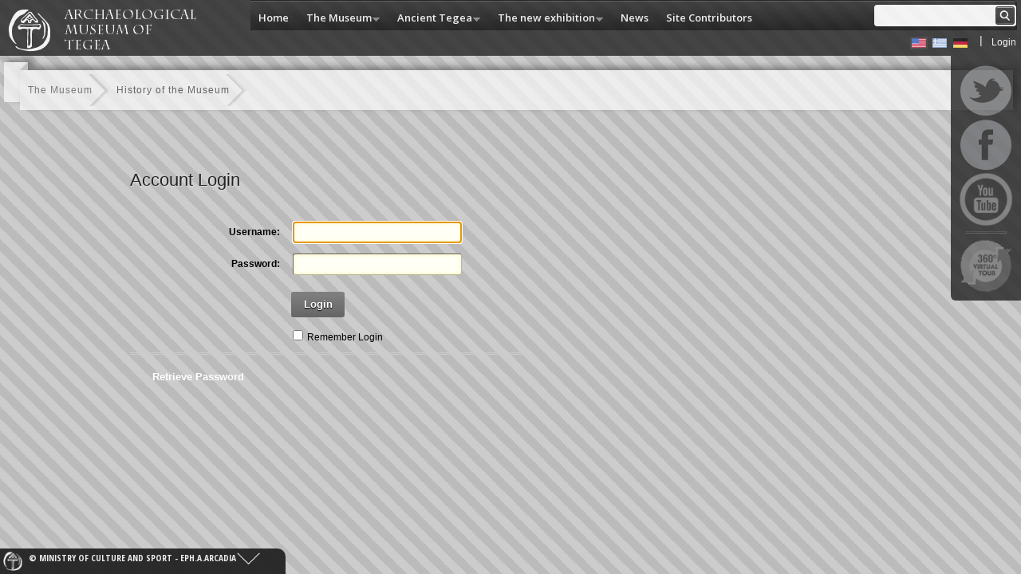

--- FILE ---
content_type: text/html; charset=utf-8
request_url: http://www.tegeamuseum.gr/TheMuseum/HistoryoftheMuseum/tabid/211/ctl/Login/language/en-US/Default.aspx?returnurl=%2Fen-us%2Fthemuseum%2Fhistoryofthemuseum.aspx
body_size: 20869
content:
<!DOCTYPE html PUBLIC "-//W3C//DTD XHTML 1.0 Transitional//EN" "http://www.w3.org/TR/xhtml1/DTD/xhtml1-transitional.dtd">
<html  xml:lang="en-US" lang="en-US" xmlns="http://www.w3.org/1999/xhtml">
<head id="Head">
<!--**********************************************************************************-->
<!-- DotNetNuke - http://www.dotnetnuke.com                                          -->
<!-- Copyright (c) 2002-2012                                                          -->
<!-- by DotNetNuke Corporation                                                        -->
<!--**********************************************************************************-->
<title>
	User Log In
</title><meta content="text/html; charset=UTF-8" http-equiv="Content-Type" /><meta content="text/javascript" http-equiv="Content-Script-Type" /><meta content="text/css" http-equiv="Content-Style-Type" /><meta id="MetaKeywords" name="KEYWORDS" content="tegea, τεγέα, τεγεα, museum, μουσειο, μουσείο, archaeological, αρχαιολογικο,αρχαιολογικό, archaeological museum of tegea, αρχαιολογικο μουσειο τεγεας, αρχαιολογικό μουσείο τεγέας, axraiologiko mouseio , arxaiologiko mouseio tegeas , arxaia tegea , αρχαια τεγεα , αρχαία τεγέα , history of tegea , ιστορία της τεγέας , ιστορια της τεγεας ,DotNetNuke,DNN" /><meta id="MetaCopyright" name="COPYRIGHT" content="© MINISTRY OF CULTURE AND SPORT - EPH.A.ARCADIA" /><meta id="MetaGenerator" name="GENERATOR" content="DotNetNuke " /><meta id="MetaAuthor" name="AUTHOR" content="Tegea Museum" /><meta name="RESOURCE-TYPE" content="DOCUMENT" /><meta name="DISTRIBUTION" content="GLOBAL" /><meta id="MetaRobots" name="ROBOTS" content="NOINDEX, NOFOLLOW" /><meta name="REVISIT-AFTER" content="1 DAYS" /><meta name="RATING" content="GENERAL" /><meta http-equiv="PAGE-ENTER" content="RevealTrans(Duration=0,Transition=1)" /><style id="StylePlaceholder" type="text/css"></style><link href="/DependencyHandler.axd/233f63eb79a935187466bbcb959333c8.39.css" type="text/css" rel="stylesheet"/><script src="http://ajax.googleapis.com/ajax/libs/jquery/1.8.2/jquery.min.js" type="text/javascript"></script><script src="http://ajax.googleapis.com/ajax/libs/jqueryui/1.8.16/jquery-ui.min.js" type="text/javascript"></script><!--[if LT IE 7]><link id="IE6Minus" rel="stylesheet" type="text/css" href="/Portals/_default/Skins/CS.Bluish/css/ie6skin.css" /><![endif]--><link href="/Portals/_default/Skins/CS.Bluish/BluishMenu/css/superfish.css" rel="stylesheet" type="text/css" media="all" /><link href="/Portals/_default/Skins/CS.Bluish/BluishMenu/theme.css" rel="stylesheet" type="text/css" media="all" /><link href="/Telerik.Web.UI.WebResource.axd?compress=1&amp;_TSM_CombinedScripts_=%3b%3bTelerik.Web.UI%2c+Version%3d2012.2.724.35%2c+Culture%3dneutral%2c+PublicKeyToken%3d121fae78165ba3d4%3aen-US%3a3fe22950-1961-4f26-b9d4-df0df7356bf6%3a45085116%3a27c5704c" type="text/css" rel="stylesheet" /></head>
<body id="Body">
    
    <form name="Form" method="post" action="/TheMuseum/HistoryoftheMuseum/tabid/211/ctl/Login/language/en-US/Default.aspx?returnurl=%2Fen-us%2Fthemuseum%2Fhistoryofthemuseum.aspx" id="Form" enctype="multipart/form-data">
<div>
<input type="hidden" name="StylesheetManager_TSSM" id="StylesheetManager_TSSM" value="" />
<input type="hidden" name="ScriptManager_TSM" id="ScriptManager_TSM" value="" />
<input type="hidden" name="__EVENTTARGET" id="__EVENTTARGET" value="" />
<input type="hidden" name="__EVENTARGUMENT" id="__EVENTARGUMENT" value="" />
<input type="hidden" name="__VIEWSTATE" id="__VIEWSTATE" value="4y/XgPMJFOPHz5exm1cvrVQTx3/61rNiVdQ77UN1bTUFvic94eGAvKoPuzK55xoD1Dgk8r87IcvyjR+a2YFRatPg/[base64]/8HRc/301e/g8/7mGFuQmPQ3pe4bHopKGxYXLQOV1gCLoU/extdnT1ThJN5YbyIiftDWScNhh0vdppsAARcN0xP9cdGqPSo0cBgbeK4wr8pwXHpa0WMnQ34d9ymgw53Vs4WHtiRUJkPOCrcnVH4ujQe8Kk/bB3tYyYraDPgQOnQGf3gvlryoxsenyVRwCQ/Gc/nSbofuA5iT3nccnL/X6emjtZMqlnho1NV2HKzyY7hWWIA9TKXKIWR8fxBE0kJa6vE49KZ7yrmBXO9kmY9utoOLaC9gfEvQfxuYdl6okMClr3vIfqizvOERc6gMuIwE8Azz3saVKmLoIEVc+kmKNOJ3otlPqr8ATfzWOWIOEG+M4d8hUXwnKIr7F8uK8djlWv/PDx+P23j3J+Xl4Tp1hzyYUw13+Aql1CrPmJB32STyjrSEsfGdnX2qPaRj37p3puPipAXNSVzy6pt9Yb/8bhizveS4fsPl2e3KwiWGUFY9EeJ+19wtwrq8hhwwZulsPt/JiGkiOdWPzWwOlOvyfO56jLgLE+E0uiUFCigAqQ/shBAwL015iEo9qfxhQzZmMqB4SHJhJ7aow2mmvX5mQRPK85u4PCtaYVgLeZE1AC3sE8xlYWAcuwzGeY2KCCu97k368kjEvgB3x7qcLVTbEgC0qvOsebnwZ+7rpt2h6/SY+lGpyUXCQUPeC3kum0NMJft0UG/5Whnqskf6HNw1v6wTMHirfPfYTMDlp3PHqlWd+mZCE0LbcvQSF/ukxrLWWyw5Us9oa7knjjHYKEnl8bH5sIdNM4wFh7C10CLJ3N5Hvg0RJhf/3vyqY8KuOK+sD3foduHnGSiDDH6kM8SNJHXzjwMoScEpHlJts8Rn5ZgE2R9pGFwIhio63ta5u1ylt0l+rZbSxg0X64kMGWDB4C8+oZoH3hdCYpPAF5BRP0um+n7uQntSIE8QFSkf7ovdsbayjQAaAgPYjJvdpGj9pucPoN7tWJCBw+3kpo/yyaTNg5LwaXEjQ1EmBcInzyc33ORPJpxoFWUfHPn+GbS5XTPn/F7jA/kl/6xfN2ZsfnEC8De29S29yK2zTAv0RVR+7x4D6yunPFHDo6iJtYNB3nRs60wKg9KcXICr5jsPlLX0EZy4jLHTJvbf2XitRU/vcBUiCyPC5kUMweCFyq7B4ZXHM5kRzsv/[base64]/e+bbJmcJuvB2BfC41Sg6bZuUnK3DjoG0VECZ/JH5Gf8me0Ug9ZgJ2WmB3LdFBxpJpBR6xNdNQnXMrto28QkyTDf8wklNmL6ONeKJQ2Lt0FLlXedmS/o++6OfpLGR8YSJa6zP9T8LZ1qglyxiFjKbFFBbjD7AatjVk8m1XwJdREL+KqEKogVFdMSHqFd1BUUsj9sOs0ZeyTI52tIOtmjk7Kz1RqziNDBbm/8F3VKKPgEzowupExkDc9Rj30gbS0CjcFHZCN0+eahrrqr4kmiSlq4DRl48nZ9VVMshNHLwJ7pxvZgZ1Eprg4aLpNMZJrbbjdiW80jbg/xD+LsipB1lqVGPpyjdYWEWngmaxIGm7Vgl0f2m6xRp+oXVuO/byoDNuBnR9iEIaeVRYcGFey0ya0Ym2Wi19Hp+TUIfNDpGyHnvaJ9jbnMeBurPjehzXj2ggstKOlebfLZianPqOsbmPM1qgMXrAVtvZel5AvcgXZ8dCv4TOxoFmrIE7F9pM55aj/JaKTwbAcv/ZZjikQ8bDDbJWFN8dsWCtYwKZnIZ9vm2YcVnFRgvBj0SiYFWYniosvZQIOtzyEp7ZZBqFim+J+7GLNWMuTuSvh9VjMtKgeymQfBevKQYbteSsbD89pTKIEJSaPhGRoqdTamRw20fyyisTMzpwIrvjOknvH+29FEo/XOUlRm5He8j+gSWNQiEfiiZS/PkHuPoweAKfJvTxirWxZgIbVNajnL2VeSs2+Zv6vTtPD0TzXx9nmGit6Aeo4JHMWELTbouKN4KUeXiVs86d3i+jChTvWlGAEJLZ6A41k8CIH5f68eE9WKj7JcQP38vjpo5YNypvILQiEY3rImTWs8XAQmxhm20NP0Z58AFT+GLTThzOYLaFbw/exvFmRhfZCMxXEb9oA+hN3YDh0HhrCLgiR6yQGZ9iY6Gj9fg6QHa+/2/KrMgBB+P2MNoNmIBUnuvfzykpXJwXyDohwgSClpSpqlc2Y28kXTNNC3yj9VSGvnUhmOozn94orLIGOZtT22nnQVRIZd0u23Se1k6SL+qszUhvLpUc3LRZ4yKAEjVVCMbtvYFrnlg2QgQjnfE7Z7ng+oH+zTm//Fl4+wDqGvMrmIz0oWo5l3R8i+vs7nbcFs58bY2btog96lJy4tGelv3/89bceuclNPDrErsN+j+z5e/hCV/I1+3yHLoQvU19GhXdAray36wEKc7abAZ4053B/TXLsOllMU/[base64]/PN+xYNP9yTOzplCW5PYEs2DW3G8UW7ylW6fi1ShARAv0hdwDzZi8l2EVOtznIxoJztZ4JUDnsV5E1ctKsLHQNV7m135vlkmaX8ovQhw3L1pOTKe7VxHR/JBZkpuXSr8NI5jleuhINX6eLenASx8gMdCpES07a9Doxx+i/cUtmg05Zm8i+k01Xb2ik49S47JAdsNekIeT8W3vvMJg3f/GJhxvSurW124tAkcQ/AZmqHhbsYzwrzeap635zt3WG58X8QwcaD5uAwvPQkQLzH5/KTLFgbudv9AoCOQQ7LF+GWlUVKpEXyRrvNAU9BW5/[base64]/H7vAjJ1PGKfV3BJbbLAYt/W1kUAhZGS+OXQJzLCZp1qFHPsmtwkp2KW9ND8QYyuam714tiZ0rIadfoVvHX5ecu7+HRsnMy/P7XOqUrdRyCe4jn4naa08ex5SDpSO/jIHhYR8LksEAXf9Q1Zw1sR/kpWyA7gU1XvaESCtQ5QmHnqasR9C5k5dR2aGIktGatOOwUZkf6zFNfIHPed0pNU5BbrNbkejAUYW4DhwiWOf7aK1Dc38JNq0v+084pmq0MSES/po2b/b/GJbgM3QfKShB6SDzoOycWLTiti1g/E54xDepOsZu6Kx/7ki3IjxHhES68bwZI+1BdGbVTjNWSYZ4x3ksIfMmKpbCWSfqP4q2hw4KqfHLf4sz8zPhBbP0eg0kxd2lPgUxUXAaANGcIoCfj+yXPTGaaAU7LL38zpERQS68khg+hOwh1CQ+cJzyVMITXmPyEgg7W60QTMyhIPwwuT2ewz3lr9JarR/36QqR6frUSzaHZWXsw5RdZkVFOJ/A4gh+M1NmRincEhUnCIkZ/zApjbs1b6fL7kngQOk4eMSpKxuQsUdIZdAnRdO9Ugx0Noapy2k7PGeSKquWnAlePsml22MhrUa4vMQyJKZrwikHTGRlufsPB9YlOnsLw7TpkCXBjkuRegdwXzwdACBR3fdb/WtDH6byfFZLrFawd8Sn0msBJBMhLW/4CamdQPu2VqflKWKj/jB23fYRexLE4ViBQxU3Anr9jToI16VTSQq+LPBAKxeE7dRn43o81tPBZCDtjysFhQJhYevV3zvkMGEd1lyM4v6CS7diJGDtOgcPx29tMZwjX5yX0RanSE5vMBh0xiZEu8N6Pif5oTM+fb6AnihAkokEiQ8BGdRzZR9kT+pHIfkgyqrakQoeBQYR9TfbAewtLdX0v/MokarMPUsrSents+7VMae+Uq557l4tpfimV1Aq3izpUbgY5s5JoVt+s38yzXTfgQ6McuBxTt8po0MY0MBQI3vOQtW147tlNKRdZezOaZfwFnixSnqdt5p9/Rc2LE8GOE7fvnG65lgKld4OMFwcSXJ+qxs5PrJDh6AE1FeBgNv00QuYpgceG3sA0CcZxnEHziAjU1Sg/3/9H/I9SXLY1tdEFXc8CzBJQqETQoWMGZXYVzYjC1gtaCyf8s0E1IZnKt9jRuv+CatuKUYNMMh8d4ve0NZnG+fcK4KWUyfZdErh1uDyHj0+VKiV2Z/SuEJlEUk/8tpVTsfWPY3m3ySiWF5GE0knJC0UTOYQrA1T7IiwP2fAurooo49fXsndgQYWpJADU2mwn7H/GSKclH6yMkoLaz9aAYFHCsu38pb3/J+lTFq9NQJ3iCoq2pe8y4BoCEuWe2KxXzheL8t98Rsen5Kbu69rTIbHxOSMh4XwgHyvJ/6cr34Ou3fVZLjjuDKHpA5LipDwkgFfXFYQpVm4Wz2HEpHrVu2SHnBWzPaAeVFkVskaDbI44hx6dyvm0ksXXeOVdXEUl1Wk1nKfOAemN//BCLQ83CIsRnvsmRZ9W" />
</div>

<script type="text/javascript">
//<![CDATA[
var theForm = document.forms['Form'];
if (!theForm) {
    theForm = document.Form;
}
function __doPostBack(eventTarget, eventArgument) {
    if (!theForm.onsubmit || (theForm.onsubmit() != false)) {
        theForm.__EVENTTARGET.value = eventTarget;
        theForm.__EVENTARGUMENT.value = eventArgument;
        theForm.submit();
    }
}
//]]>
</script>


<script src="/WebResource.axd?d=N99BRAU0-MOjVjoxj9ufJTG3DcXs8wX7gAoG4ooac4kHcncB4JrPjNzK4bnoh3EMByV2TVjC__uPnL9I0&amp;t=636271779297880478" type="text/javascript"></script>


<script src="/Portals/_default/Skins/CS.Bluish/BluishMenu/js/jquery-1.3.2.min.cs.js" type="text/javascript"></script>
<script src="/Portals/_default/Skins/CS.Bluish/BluishMenu/js/superfish.js" type="text/javascript"></script>
<script src="/Portals/_default/Skins/CS.Bluish/BluishMenu/js/superfish-init.js" type="text/javascript"></script>
<script src="/Telerik.Web.UI.WebResource.axd?_TSM_HiddenField_=ScriptManager_TSM&amp;compress=1&amp;_TSM_CombinedScripts_=%3b%3bSystem.Web.Extensions%2c+Version%3d3.5.0.0%2c+Culture%3dneutral%2c+PublicKeyToken%3d31bf3856ad364e35%3aen-US%3a16997a38-7253-4f67-80d9-0cbcc01b3057%3aea597d4b%3ab25378d2%3bTelerik.Web.UI%2c+Version%3d2012.2.724.35%2c+Culture%3dneutral%2c+PublicKeyToken%3d121fae78165ba3d4%3aen-US%3a3fe22950-1961-4f26-b9d4-df0df7356bf6%3a16e4e7cd%3af7645509%3aed16cbdc" type="text/javascript"></script>
<script src="/js/dnn.js" type="text/javascript"></script>
<div>

	<input type="hidden" name="__VIEWSTATEGENERATOR" id="__VIEWSTATEGENERATOR" value="CA0B0334" />
	<input type="hidden" name="__VIEWSTATEENCRYPTED" id="__VIEWSTATEENCRYPTED" value="" />
	<input type="hidden" name="__EVENTVALIDATION" id="__EVENTVALIDATION" value="DoV0hQLZs1lM7S6NFcJyphThIvB5VYqDOoXu1EJoRXjJFAXYf1v07lRSImlW8fh0m0rkxZfMJcPJjWHU4VhapeepjPQYvl+fjRFBN9bIEb+oZGJaqocVXV41huykMZntjG/wzdxxRYGLV6ZA" />
</div><script type="text/javascript">
//<![CDATA[
Sys.WebForms.PageRequestManager._initialize('ScriptManager', document.getElementById('Form'));
Sys.WebForms.PageRequestManager.getInstance()._updateControls(['tdnn$ctr$dnn$ctr$Login_UPPanel'], [], [], 90);
//]]>
</script>

        <script src="/DependencyHandler.axd/1dc9e8629019dcece03b30b174b469b3.39.js" type="text/javascript"></script>
        
        

<script language="javascript" type="text/javascript">
WebFontConfig = {
	google: { families: [ 'Open Sans Condensed:300,700:latin,greek,greek-ext', 'Open Sans:400,600,700,800:latin,greek-ext,greek' ] }
};
(function() {
	var wf = document.createElement('script');
	wf.src = ('https:' == document.location.protocol ? 'https' : 'http') +
			'://ajax.googleapis.com/ajax/libs/webfont/1/webfont.js';
	wf.type = 'text/javascript';
	wf.async = 'true';
	var s = document.getElementsByTagName('script')[0];
	s.parentNode.insertBefore(wf, s);
})();
</script>
<style type="text/css">
  .wf-loading p { // Show paragraphs in serif font until fonts have loaded.
    font-family: serif
  }
  .wf-inactive p { // Show paragraphs in serif font if fonts have failed to load.
    font-family: serif
  }
  .wf-active p {
    font-family: 'Open Sans', serif
  }
	
  .wf-loading .menu ul li a { // Show heading in serif font until fonts have loaded.
    font-family: Helvetica;
    font-size: 13px;
		font-weight: 600;
  }
  .wf-inactive .menu ul li a { // Show heading in serif font if fonts have failed to load.
    font-family: Helvetica;
    font-size: 13px;
		font-weight: 600;
  }
  .wf-active .menu ul li a { // Show heading in Cantarell when the fonts have loaded.
    font-family: 'Open Sans',Helvetica;
    font-size: 13px;
		font-weight: 600;
  }
	
	.wf-loading .footer-content a {
		font-family: Helvetica;
    font-size: 11px;
		font-weight: 600;
	}
	.wf-inactive .footer-content a {
		font-family: Helvetica;
    font-size: 11px;
		font-weight: 600;
	}
	.wf-active .footer-content a {
		font-family: 'Open Sans', Helvetica;
    font-size: 11px;
		font-weight: 600;
	}
	
	.wf-loading .lifestream-twitter {
		font-family: Helvetica;
    font-size: 11px;
		font-weight: 600;
	}
	.wf-inactive .lifestream-twitter {
		font-family: Helvetica;
    font-size: 11px;
		font-weight: 600;
	}
	.wf-active .lifestream-twitter {
		font-family: 'Open Sans', Helvetica;
    font-size: 11px;
		font-weight: 600;
	}
	
	.social a.social-vt{background:#232323 url("/images/icons/virtualtour_icon_360_bw.png") no-repeat center center; background-size:68px 68px; display:inline-block; opacity: 0.4;}
	
	.social a.social-yt{background:#232323 url("/images/icons/youtube.png") no-repeat center center; background-size:68px 68px; display:inline-block; opacity: 0.6;}
	
	/*
	.social a.social-sintelestes{background:#232323 url("/images/icons/users.png") no-repeat center center; background-size:68px 68px; display:inline-block; opacity: 0.6; display: none;}
	*/
	
	/* Menu width from 890px; {skin.css} */
	.menu { width: 970px; }
	.menu ul li { padding:0 1px; }
	
	/* sintelestes popup */	
	#hover_sintelestes {
	display: none;
		position: absolute;
		top: 0;
		background: #000;
		width: 100%;
		height: 100%;
		opacity: 0.6;
		z-index: 9998;
	}

	#popup_sintelestes{
	  color: #000;
	  display: none;
	  position:absolute;
	  width:800px;
	  height:auto;
	  background:#e7e7ff;
	  left:50%;
	  top:50%;
	  border-radius:5px;
	  padding:20px;
	  margin-left:-420px; /* width/2 + padding-left */
	  margin-top:-280px; /* height/2 + padding-top */
	  text-align:center;
	  box-shadow:0 0 7px 0 #ccc;
	  z-index: 9999;
	}
	#popup_sintelestes p.title, #popup_sintelestes p {
	  color: #000;
	  text-align: justify;
	  font-size: 12px;
	  margin: 0 0 7px 0;
	  padding: 0;
	}
	#popup_sintelestes p.title {
	  font-weight: bold;
	  font-size: 14px;
	  margin: 0 0 15px 0;
	}

	#close_sintelestes{
	  position:absolute;
	  background:#111;
	  color:white;
	  right:-15px;
	  top:-15px;
	  border-radius:50%;
	  width:30px;
	  height:30px;
	  line-height:30px;
	  text-align:center;
	  font-size:8px;
	  font-weight:bold;
	  font-family:'Arial Black', Arial, sans-serif;
	  cursor:pointer;
	  box-shadow:0 0 10px 0 #000;
	}
</style>


<script language="javascript" type="text/javascript" src="http://maps.googleapis.com/maps/api/js?sensor=false&language=en"></script>
<link href="/js/custom-plugins/lifestream/css/lifestream.css" rel="stylesheet" type="text/css"></link>

<script type="text/javascript" language="javascript">
	$(document).ready(function () {
	
		// Translate privacy and terms links @ footer
		switch (document.documentElement.lang) {
			case 'el-GR':
				$("#dnn_dnnPRIVACY_hypPrivacy").text("Προσωπικά δεδομένα");
				$("#dnn_dnnTERMS_hypTerms").text("Όροι χρήσης");
				$(".social-vt").attr("href", "http://www.tegeamuseum.gr/el-gr/%CE%B1%CF%81%CF%87%CE%B1%CE%AF%CE%B1%CF%84%CE%B5%CE%B3%CE%AD%CE%B1/%CE%B5%CE%B9%CE%BA%CE%BF%CE%BD%CE%B9%CE%BA%CE%AE%CF%80%CE%B5%CF%81%CE%B9%CE%AE%CE%B3%CE%B7%CF%83%CE%B7.aspx");
				$(".sintelestes_en, .sintelestes_de").hide();
				break;
			case 'de-DE':
				$("#dnn_dnnLOGO_imgLogo").attr("src", "/Portals/0/logo_main_de.png");
				$("#dnn_dnnPRIVACY_hypPrivacy").text("Datenschutzerklärung");
				$("#dnn_dnnTERMS_hypTerms").text("Nutzungsbedingungen");
				$(".social-vt").attr("href", "http://www.tegeamuseum.gr/de-de/antiketegea/virtuelletour.aspx");
				$(".sintelestes_gr, .sintelestes_en").hide();
				break;
			case 'en-US':
				$("#dnn_dnnLOGO_imgLogo").attr("src", "/Portals/0/logo_main_en.png");
				$(".sintelestes_gr, .sintelestes_de").hide();
				break;
		}
		
		// sintelestes popup listeners
		$(".sintelestes_trigger").click(function(){
			$("#hover_sintelestes").fadeIn();
			$("#popup_sintelestes").fadeIn();
		});
		$("#close_sintelestes").click(function(){
			$("#hover_sintelestes").fadeOut();
			$("#popup_sintelestes").fadeOut();
		});
		$("#hover_sintelestes").click(function(){
			$("#hover_sintelestes").fadeOut();
			$("#popup_sintelestes").fadeOut();
		});
		
		// Main menu last li => Sintelestes trigger popup
		$("div.header ul.sf-menu>li:last-child").click(function(e){
			e.preventDefault(); // comment to access page's administration settings
			$(".sintelestes_trigger").trigger("click");
		});
		
	
		
		$(".bannerPane").addClass("jquery-shadow-lifted jquery-shadow c_content-extra");
		
		//function initMuseumLocationMap() {
			var latlngTegeaMuseum = new google.maps.LatLng(37.45391, 22.4195);
			var mapOptions = {
							center: latlngTegeaMuseum,
							zoom: 10,
							mapTypeId: google.maps.MapTypeId.ROADMAP
						};
			var map = new google.maps.Map(document.getElementById("gmap_museum_loc"),
					mapOptions);
			
			var iconMuseum = new google.maps.MarkerImage('/images/museum-archeological.png',
				// This marker is 20 pixels wide by 32 pixels tall.
				new google.maps.Size(32,37),
				// The origin for this image is 0,0.
				new google.maps.Point(0,0),
				// The anchor for this image is the base of the flagpole at 0,32.
				new google.maps.Point(0, 37)
			);

			
			var marker = new google.maps.Marker({
				position: latlngTegeaMuseum,
				icon: iconMuseum,
				title: "Tegea Museum"
			});

			// To add the marker to the map, call setMap();
			marker.setMap(map);
		//}
		
		$(".footer-tab").click(function () {
			$(".footer-content").slideToggle(400, "linear", function () {
				$(".footer-state").toggleClass("footer-state-open");
				//initMuseumLocationMap();
				google.maps.event.trigger(map, 'resize');
				map.setCenter(new google.maps.LatLng(37.45391, 22.4195));
				
			});
		});
		
		Date.prototype.toISO8601 = function(date) {
			var pad = function (amount, width) {
					var padding = "";
					while (padding.length < width - 1 && amount < Math.pow(10, width - padding.length - 1))
							padding += "0";
					return padding + amount.toString();
			}
			date = date ? date : new Date();
			var offset = date.getTimezoneOffset();
			return pad(date.getFullYear(), 4)
					+ "-" + pad(date.getMonth() + 1, 2)
					+ "-" + pad(date.getDate(), 2)
					+ "T" + pad(date.getHours(), 2)
					+ ":" + pad(date.getMinutes(), 2)
					+ ":" + pad(date.getUTCSeconds(), 2)
					+ (offset > 0 ? "-" : "+")
					+ pad(Math.floor(Math.abs(offset) / 60), 2)
					+ ":" + pad(Math.abs(offset) % 60, 2);
		};
		
		$.getScript("/js/custom-plugins/timeago/jquery.timeago.js");
		
		$.getScript("/js/custom-plugins/lifestream/jquery.lifestream.js", function () {
			
			var services = [{
				service: 'twitter',
				user: 'TegeaMuseum'
			},{
				service: 'facebook_page',
				user: '339053939525492'
			}],
					count = 0;
			
			$(".social-feeds").lifestream({
				limit: 5,
				list: services,
				feedloaded: function () {
					count++;
					if (count === services.length){
						$(".social-feeds li").each(function(){
              var element = $(this),
                  date = new Date(element.data("time"));
              element.append(' <abbr class="timeago" title="' + date.toISO8601(date) + '">' + date + "</abbr>").find("a").attr("target", "_blank");
            })
            $(".social-feeds .timeago").timeago();
					}
				}
			});
		
		});
		
	});
</script>

<div id="dnn_ControlPanel"></div>
<div class="main" id="index">
  <div class="block_header">
  	<div class="header">
  		<div class="menu" id="MenuPane">
				
<div class="menu4dda5">
    <ul class="cs-superfish sf-menu">
        
                
<li class='  first'>
    <a class='' href="http://www.tegeamuseum.gr/en-us/home.aspx">Home</a>    
    
</li>

            
                
<li class='  '>
    <a class='' href="http://www.tegeamuseum.gr/en-us/themuseum.aspx">The Museum</a>    
    
         <ul class="sf-shadow-off">
             
<li class='  first'>
    <a class='' href="http://www.tegeamuseum.gr/en-us/themuseum/locationofthemuseum.aspx">Location of the Museum</a>    
    
</li>

<li class='current  '>
    <a class='current' href="http://www.tegeamuseum.gr/en-us/themuseum/historyofthemuseum.aspx">History of the Museum</a>    
    
</li>

<li class='  '>
    <a class='' href="http://www.tegeamuseum.gr/en-us/themuseum/services.aspx">Services</a>    
    
</li>

<li class='  '>
    <a class='' href="http://www.tegeamuseum.gr/en-us/themuseum/touringthemuseum.aspx">Touring the  Museum</a>    
    
</li>

<li class='  '>
    <a class='' href="http://www.tegeamuseum.gr/en-us/themuseum/theexhibition.aspx">The Exhibition</a>    
    
</li>

<li class='  '>
    <a class='' href="http://www.tegeamuseum.gr/en-us/themuseum/equipment.aspx">Equipment</a>    
    
</li>

<li class='  '>
    <a class='' href="http://www.tegeamuseum.gr/en-us/themuseum/exhibits.aspx">Exhibits</a>    
    
</li>

<li class=' last '>
    <a class='' href="http://www.tegeamuseum.gr/en-us/themuseum/ephaarcadia.aspx">EPH.A.Arcadia</a>    
    
</li>

         </ul>
   
</li>

            
                
<li class='  '>
    <a class='' href="http://www.tegeamuseum.gr/en-us/ancienttegea.aspx">Ancient Tegea</a>    
    
         <ul class="sf-shadow-off">
             
<li class='  first'>
    <a class='' href="http://www.tegeamuseum.gr/en-us/ancienttegea/interactivemaps.aspx">Interactive Maps</a>    
    
         <ul class="sf-shadow-off">
             
<li class='  first'>
    <a class='' href="http://www.tegeamuseum.gr/en-us/ancienttegea/interactivemaps/monumentsintegeatis.aspx">Monuments in Tegeatis</a>    
    
</li>

<li class='  '>
    <a class='' href="http://www.tegeamuseum.gr/en-us/ancienttegea/interactivemaps/historicalmap.aspx">Historical Map</a>    
    
</li>

<li class=' last '>
    <a class='' href="http://www.tegeamuseum.gr/en-us/ancienttegea/interactivemaps/geologicalformations.aspx">Geological Formations</a>    
    
</li>

         </ul>
   
</li>

<li class='  '>
    <a class='' href="http://www.tegeamuseum.gr/en-us/ancienttegea/virtualtour.aspx">Virtual Tour</a>    
    
         <ul class="sf-shadow-off">
             
<li class='  first'>
    <a class='' href="http://www.tegeamuseum.gr/en-us/ancienttegea/virtualtour/3drepresentationofathenaalea.aspx">3D Representation of Athena Alea</a>    
    
</li>

<li class='  '>
    <a class='' href="http://www.tegeamuseum.gr/en-us/ancienttegea/virtualtour/templeofathenaalea.aspx">Temple of Athena Alea</a>    
    
</li>

<li class='  '>
    <a class='' href="http://www.tegeamuseum.gr/en-us/ancienttegea/virtualtour/templeofathenasoteiraandposeidon.aspx">Temple of Athena Soteira and Poseidon</a>    
    
</li>

<li class='  '>
    <a class='' href="http://www.tegeamuseum.gr/en-us/ancienttegea/virtualtour/templeofartemisknakeatis.aspx">Temple of Artemis Knakeatis</a>    
    
</li>

<li class='  '>
    <a class='' href="http://www.tegeamuseum.gr/en-us/ancienttegea/virtualtour/monumentsofepiskopi.aspx">Monuments of Episkopi</a>    
    
</li>

<li class='  '>
    <a class='' href="http://www.tegeamuseum.gr/en-us/ancienttegea/virtualtour/ancienttheater.aspx">Ancient Theater</a>    
    
</li>

<li class='  '>
    <a class='' href="http://www.tegeamuseum.gr/en-us/ancienttegea/virtualtour/roadofpausanias.aspx">Road of Pausanias</a>    
    
</li>

<li class=' last '>
    <a class='' href="http://www.tegeamuseum.gr/en-us/ancienttegea/virtualtour/theμyceaneanτholosτomb.aspx">The Μyceanean Τholos Τomb</a>    
    
</li>

         </ul>
   
</li>

<li class='  '>
    <a class='' href="http://www.tegeamuseum.gr/en-us/ancienttegea/archaeologicalresearchattegea.aspx">Archaeological Research at Tegea</a>    
    
         <ul class="sf-shadow-off">
             
<li class='  first'>
    <a class='' href="http://www.tegeamuseum.gr/en-us/ancienttegea/archaeologicalresearchattegea/archaeologicalserviceandarchaeologicalsociety.aspx">Archaeological Service and Archaeological Society </a>    
    
</li>

<li class='  '>
    <a class='' href="http://www.tegeamuseum.gr/en-us/ancienttegea/archaeologicalresearchattegea/germanarchaeologicalinstituteatathens.aspx">German Archaeological Institute at Athens</a>    
    
</li>

<li class='  '>
    <a class='' href="http://www.tegeamuseum.gr/en-us/ancienttegea/archaeologicalresearchattegea/french(archaeological)schoolatathens.aspx">French (Archaeological) School at Athens</a>    
    
</li>

<li class='  '>
    <a class='' href="http://www.tegeamuseum.gr/en-us/ancienttegea/archaeologicalresearchattegea/theamericanschoolofclassicalstudiesatathens.aspx">The American School of Classical Studies at Athens</a>    
    
</li>

<li class=' last '>
    <a class='' href="http://www.tegeamuseum.gr/en-us/ancienttegea/archaeologicalresearchattegea/norwegianinstituteofclassicalstudiesatathens.aspx">Norwegian Institute of Classical Studies at Athens</a>    
    
</li>

         </ul>
   
</li>

<li class='  '>
    <a class='' href="http://www.tegeamuseum.gr/en-us/ancienttegea/historyoftegea.aspx">History of Tegea</a>    
    
         <ul class="sf-shadow-off">
             
<li class='  first'>
    <a class='' href="http://www.tegeamuseum.gr/en-us/ancienttegea/historyoftegea/prehistory.aspx">Prehistory</a>    
    
</li>

<li class='  '>
    <a class='' href="http://www.tegeamuseum.gr/en-us/ancienttegea/historyoftegea/geometricperiod.aspx">Geometric Period</a>    
    
</li>

<li class='  '>
    <a class='' href="http://www.tegeamuseum.gr/en-us/ancienttegea/historyoftegea/archaicperiod.aspx">Archaic Period</a>    
    
</li>

<li class='  '>
    <a class='' href="http://www.tegeamuseum.gr/en-us/ancienttegea/historyoftegea/classicalperiod.aspx">Classical Period</a>    
    
</li>

<li class='  '>
    <a class='' href="http://www.tegeamuseum.gr/en-us/ancienttegea/historyoftegea/hellenisticperiod.aspx">Hellenistic Period</a>    
    
</li>

<li class=' last '>
    <a class='' href="http://www.tegeamuseum.gr/en-us/ancienttegea/historyoftegea/romanperiod.aspx">Roman Period</a>    
    
</li>

         </ul>
   
</li>

<li class='  '>
    <a class='' href="http://www.tegeamuseum.gr/en-us/ancienttegea/tegeatis.aspx">Tegeatis</a>    
    
         <ul class="sf-shadow-off">
             
<li class=' last first'>
    <a class='' href="http://www.tegeamuseum.gr/en-us/ancienttegea/tegeatis/chartographicrepresentation.aspx">Chartographic Representation</a>    
    
</li>

         </ul>
   
</li>

<li class='  '>
    <a class='' href="http://www.tegeamuseum.gr/en-us/ancienttegea/templeofathenaaleaandskopas.aspx">Temple of Athena Alea and  Skopas </a>    
    
</li>

<li class=' last '>
    <a class='' href="http://www.tegeamuseum.gr/en-us/ancienttegea/palaiaepiskopi.aspx">Palaia Episkopi</a>    
    
         <ul class="sf-shadow-off">
             
<li class='  first'>
    <a class='' href="http://www.tegeamuseum.gr/en-us/ancienttegea/palaiaepiskopi/thetheater.aspx">The Theater</a>    
    
</li>

<li class='  '>
    <a class='' href="http://www.tegeamuseum.gr/en-us/ancienttegea/palaiaepiskopi/monumentsofepiskopi.aspx">Monuments of Episkopi</a>    
    
</li>

<li class=' last '>
    <a class='' href="http://www.tegeamuseum.gr/en-us/ancienttegea/palaiaepiskopi/theexcavationsatpalaiaepiskopi.aspx">The excavations at Palaia Episkopi</a>    
    
</li>

         </ul>
   
</li>

         </ul>
   
</li>

            
                
<li class='  '>
    <a class='' href="http://www.tegeamuseum.gr/en-us/thenewexhibition.aspx">The new exhibition</a>    
    
         <ul class="sf-shadow-off">
             
<li class='  first'>
    <a class='' href="http://www.tegeamuseum.gr/en-us/thenewexhibition/project.aspx">Project</a>    
    
</li>

<li class=' last '>
    <a class='' href="http://www.tegeamuseum.gr/en-us/thenewexhibition/photohighlights.aspx">Photo Highlights</a>    
    
</li>

         </ul>
   
</li>

            
                
<li class='  '>
    <a class='' href="http://www.tegeamuseum.gr/en-us/news.aspx">News</a>    
    
</li>

            
                
<li class=' last '>
    <a class='' href="http://www.tegeamuseum.gr/en-us/sitecontributors.aspx">Site Contributors</a>    
    
</li>

            
    </ul>
</div>



			</div>
			<div class="search">
  			<span id="dnn_dnnSEARCH_ClassicSearch">
  
  
  <input name="dnn$dnnSEARCH$txtSearch" type="text" maxlength="255" size="20" id="dnn_dnnSEARCH_txtSearch" class="NormalTextBox" onkeydown="return __dnn_KeyDown('13', 'javascript:__doPostBack(%27dnn$dnnSEARCH$cmdSearch%27,%27%27)', event);" />&nbsp;
  <a id="dnn_dnnSEARCH_cmdSearch" class="ServerSkinWidget" href="javascript:__doPostBack('dnn$dnnSEARCH$cmdSearch','')"><img src="/Portals/_default/Skins/CS.Bluish/images/search.png" border="0" alt="Search" /></a>
</span>



  		</div>
			<div class="clr"></div>
			<div class="user">
  			
<!--close registerGroup-->
				 <span>&nbsp;&nbsp;|&nbsp;&nbsp;</span><a id="dnn_dnnLOGIN_loginLink" title="Login" class="user" href="http://www.tegeamuseum.gr/TheMuseum/HistoryoftheMuseum/tabid/211/ctl/Login/language/en-US/Default.aspx?returnurl=%2fTheMuseum%2fHistoryoftheMuseum%2ftabid%2f211%2fctl%2fLogin%2flanguage%2fen-US%2fDefault.aspx">Login</a>
<!--close loginGroup-->
  		</div>
			<div class="language-object" >

<span class="Language selected" title="English (United States)" ><img src="/images/Flags/en-US.gif" alt="en-US" /></span><span class="Language" title="Ελληνικά (Ελλάδα)"><a href="http://www.tegeamuseum.gr/ΓνωρίζονταςτοΜουσείο/ΙστορίατουΜουσείου/tabid/212/ctl/Login/language/el-GR/Default.aspx?returnurl=%2fen-us%2fthemuseum%2fhistoryofthemuseum.aspx" ><img src="/images/Flags/el-GR.gif" alt="el-GR" /></a></span><span class="Language" title="Deutsch (Deutschland)"><a href="http://www.tegeamuseum.gr/DieneueAusstellung_/GeschichtedesMuseums/tabid/213/ctl/Login/language/de-DE/Default.aspx?returnurl=%2fen-us%2fthemuseum%2fhistoryofthemuseum.aspx" ><img src="/images/Flags/de-DE.gif" alt="de-DE" /></a></span>
</div>
  		<div class="logo"> 
  			<a id="dnn_dnnLOGO_hypLogo" title="Tegea Museum" href="http://www.tegeamuseum.gr/en-us/home.aspx"><img id="dnn_dnnLOGO_imgLogo" src="/Portals/0/logo%20(254x54%20-%2072ppi%20(screen)).png" alt="Tegea Museum" style="border-width:0px;" /></a>
				<!--<span>
					<div>Archaelogical Museum of Tegea</div>
					<div>Αρχαιολογικό Μουσείο Τεγέας</div>
				</span>--><!-- Tegea Musuem / Μουσείο Τεγέας -->
				
  		</div>  		
  		<div class="clr"></div>
			<div class="social">
				<a title="Twitter" class="social-twitter" target="_blank" href="https://twitter.com/TegeaMuseum"></a>
				<a title="Facebook" class="social-fb" target="_blank" href="http://www.facebook.com/pages/Archaeological-Museum-of-Tegea/339053939525492"></a>
				<a title="Youtube" class="social-yt" target="_blank" href="https://www.youtube.com/user/mouseioTegeas"></a>
				<!--a title="Site Contributors" class="social-sintelestes sintelestes_trigger" href="javascript:void(0);"></a-->
				<hr style="opacity: 0.2; width: 50px;" />
				<a title="Virtual Tour" class="social-vt" href="http://www.tegeamuseum.gr/en-us/ancienttegea/virtualtour.aspx"></a>
			</div>
  		
			<div class="clr"></div>
		</div>
		<div class="clr"></div>
		
		<div class="ribbon-container">
			<div class="ribbon-wrapper">
				<div class="ribbon-front">
					
					<div class="float_left breadcrumbs_container">
							<!--You are here &gt;-->
						<span id="dnn_dnnBREADCRUMB_lblBreadCrumb"><a href="http://www.tegeamuseum.gr/en-us/themuseum.aspx" class="breadcrumb">The Museum</a>&nbsp;<img alt="*" src="/images/breadcrumb.gif">&nbsp;<a href="http://www.tegeamuseum.gr/en-us/themuseum/historyofthemuseum.aspx" class="breadcrumb">History of the Museum</a></span>

						<!-- Separator="&gt;" -->
					</div>
					
				</div>
				<div class="ribbon-edge-topleft"></div>
				<div class="ribbon-edge-topright"></div>
				<div class="ribbon-edge-bottomleft"></div>
				<div class="ribbon-edge-bottomright"></div>
				<div class="ribbon-back-left"></div>
				<div class="ribbon-back-right"></div>
			</div>
		</div>
		
		<div class="clr"></div>
		
		
		<div class="header_text_bg">
			<div class="banner_resize">
				<div id="dnn_BannerPane" class="bannerPane DNNEmptyPane"></div>
			</div>
			 <div class="clr"></div>
		</div>
  
	<div class="body_resize">
    	<div class="body">
	<div id="dnn_ContentPane" class="contentPane">
    		<div class="DnnModule DnnModule- DnnModule--1">
<div class="c_container home_default_container">
	<div class="head_title">	

		<div class="actions">
			 
		</div>	
		<h2>
			<span id="dnn_ctr_dnnTITLE_titleLabel" class="TitleHead">Account Login</span>


	
		</h2>
	</div>
	<div id="dnn_ctr_ContentPane" class="c_content">
    <div id="dnn_ctr_ModuleContent" class="DNNModuleContent ModC">
	<div id="dnn_ctr_Login_Prog" class="RadAjax RadAjax_Default" style="display:none;">
		<div class="raDiv">

		</div><div class="raColor raTransp">

		</div>
	</div><div id="dnn_ctr_dnn_ctr_Login_UPPanel">
		<div id="dnn_ctr_Login_UP">
			<!-- 2012.2.724.35 -->
<div class="dnnForm dnnLogin dnnClear">
    <div id="dnn_ctr_Login_pnlLogin">
				
        <div class="loginContent">
            
            <div id="dnn_ctr_Login_pnlLoginContainer" class="LoginPanel">
					<div id="dnn_ctr_Login_DNN" onkeydown="return __dnn_KeyDown('13', 'javascript:__doPostBack(%27dnn$ctr$Login$Login_DNN$cmdLogin%27,%27%27)', event);">
<div class="dnnForm dnnLoginService dnnClear">
    <div class="dnnFormItem">
        <label for="dnn_ctr_Login_Login_DNN_txtUsername" id="dnn_ctr_Login_Login_DNN_plUsername" class="dnnFormLabel">Username:</label>
        <input name="dnn$ctr$Login$Login_DNN$txtUsername" type="text" id="dnn_ctr_Login_Login_DNN_txtUsername" AUTOCOMPLETE="off" />
    </div>
    <div class="dnnFormItem">
        <label for="dnn_ctr_Login_Login_DNN_txtPassword" id="dnn_ctr_Login_Login_DNN_plPassword" class="dnnFormLabel">Password:</label>
        <input name="dnn$ctr$Login$Login_DNN$txtPassword" type="password" id="dnn_ctr_Login_Login_DNN_txtPassword" AUTOCOMPLETE="off" />
    </div>
    
    
    <p><a id="dnn_ctr_Login_Login_DNN_cmdLogin" title="Login" class="dnnPrimaryAction" href="javascript:WebForm_DoPostBackWithOptions(new WebForm_PostBackOptions(&quot;dnn$ctr$Login$Login_DNN$cmdLogin&quot;, &quot;&quot;, true, &quot;&quot;, &quot;&quot;, false, true))">Login</a></p>
</div>
<div class="dnnLoginRememberMe"><input id="dnn_ctr_Login_Login_DNN_chkCookie" type="checkbox" name="dnn$ctr$Login$Login_DNN$chkCookie" /><label for="dnn_ctr_Login_Login_DNN_chkCookie">Remember Login</label></div>
<div><span id="dnn_ctr_Login_Login_DNN_lblLogin"></span></div>
<div class="dnnLoginActions">
    <ul class="dnnActions dnnClear">
                        
        <li id="dnn_ctr_Login_Login_DNN_liPassword"><a id="dnn_ctr_Login_Login_DNN_passwordLink" class="dnnSecondaryAction" href="http://www.tegeamuseum.gr/TheMuseum/HistoryoftheMuseum/tabid/211/ctl/SendPassword/language/en-US/Default.aspx?returnurl=http://www.tegeamuseum.gr/en-us/themuseum/historyofthemuseum.aspx">Retrieve Password</a></li>
    </ul>
</div>
</div>
				</div>
            <div class="dnnSocialRegistration">
                <div id="socialControls">
                    <ul class="buttonList">
                        
                    </ul>
                </div>
            </div>
        </div>
    
			</div>
    
    
    
    
</div>
		</div>
	</div>
</div></div>
    <div class="c_footer">
    			        
        
    			 
    </div>
</div>
</div></div>
    		<div id="dnn_LeftPane" class="LeftPane DNNEmptyPane">
    		</div>
		<div id="dnn_CenterPane" class="CenterPane DNNEmptyPane">
    		</div>
    		<div id="dnn_RightPane" class="RightPane DNNEmptyPane">
    		</div>
		<div id="dnn_bottomLeftPane" class="bottomLeftPane DNNEmptyPane">
    		</div>
    		<div id="dnn_bottomRightPane" class="bottomRightPane DNNEmptyPane">
    		</div>
    		<div class="clr"></div>	
    </div>
    <div class="clr"></div>
    <div class="FBG">
		<div class="FBG_resize">
			<div id="dnn_BottomPane" class="bottomPane DNNEmptyPane">
			</div>
			<div class="clr"></div>
		</div>
		<div class="clr"></div>
	</div>	
	<div class="clr"></div>
	
	<div class="footer-container">
		<div class="footer-tab">
			<div class="footer-logo">
				
				
				<a href="http://www.tegeamuseum.gr" title="Tegea Museum">
					<img style="border-width:0px;" alt="Tegea Museum" src="/images/logo/logo (24x24 - 72ppi (screen)).png" />
				</a>
				
			</div>
			<div class="footer-copyright">
				<span id="dnn_dnnCOPYRIGHT_Footer_lblCopyright" class="SkinObject">© MINISTRY OF CULTURE AND SPORT - EPH.A.ARCADIA</span>

			</div>
			<div class="footer-state"></div>
		</div>
		<div class="footer-content">
			<div class="social-feeds-container">
				<div class="social-feeds-title">
					<span>Recent feeds</span>
					<span class="footer-social">
						<a title="Twitter" class="social-twitter-24x24" target="_blank" href="https://twitter.com/TegeaMuseum"></a>
						<a title="Facebook" class="social-fb-24x24" target="_blank" href="http://www.facebook.com/pages/Archaeological-Museum-of-Tegea/339053939525492"></a>
					</span>
				</div>
				<div class="social-feeds"></div>
			</div>
			<div class="footer-right">
				<span id="dnn_dnnLINKS_lblLinks"><a class="links" href="http://www.tegeamuseum.gr/en-us/home.aspx">Home</a><span class="links">   |   </span><a class="links" href="http://www.tegeamuseum.gr/en-us/themuseum.aspx">The Museum</a><span class="links">   |   </span><a class="links" href="http://www.tegeamuseum.gr/en-us/ancienttegea.aspx">Ancient Tegea</a><span class="links">   |   </span><a class="links" href="http://www.tegeamuseum.gr/en-us/thenewexhibition.aspx">The new exhibition</a><span class="links">   |   </span><a class="links" href="http://www.tegeamuseum.gr/en-us/news.aspx">News</a><span class="links">   |   </span><a class="links" href="http://www.tegeamuseum.gr/en-us/sitecontributors.aspx">Site Contributors</a></span>

				<div style="clear:right;"></div>
				<div style="text-align:left;">
					<div id="gmap_museum_loc" style="width:380px;height:268px;border:4px solid #333;border-radius:4px;left:4px;top:8px;display:inline-block;"></div>
					<div style="display:inline-block;vertical-align:top;background-color:#333;border-radius:4px;color:#EEE;font-family:'Open Sans'; margin:8px;padding:10px;text-align:center;">
						<div style="font-family:'Open Sans';font-weight:800;">
							<span id="dnn_Footer_OpeningHours_lblText" class="foo">Opening Hours</span>

						</div>
						<div style="font-family:'Open Sans';font-weight:600;">
							<!--
								<span id="dnn_Footer_Closed_lblText" class="foo">Currently Closed</span>

							-->
							
							<span id="dnn_Footer_Opened_lblText" class="foo">Every day 8:30 - 15:30</span>

							<br />
							<span id="dnn_Footer_Opened_2_lblText" class="foo">Tuesday Closed</span>

						</div>
						<br />
						<div>
							<span style="font-family:'Open Sans';font-weight:800;">
								<span id="dnn_Footer_TicketPrice_lblText" class="foo">Ticket Price: 10,00€ - Reduced: 5,00€</span>

							</span>
							<span>-</span>
						</div>
						<div>
							<span style="font-family:'Open Sans';font-weight:800;">
								<span id="dnn_Footer_Telephone_lblText" class="foo">e-mail: amtegea@hotmail.com - Telephone: </span>

							</span>
							<a href="callto://+302710556540" target="_blank">+30 2710 556540</a>
						</div>
					</div>
				</div>
				<div class="clr"></div>
				<div style="height:50px;">
					<img style="height: 48px; float: right; margin-right:3px;background-color: #FFF;" src="/portals/0/Images/ministry_sports_gr.jpg" alt=""/>
					<img style="height: 48px; float: right; margin-right:3px;" src="/portals/0/Images/logo_eu_x32.jpg" alt="" />
					<img style="height: 48px;float: right; margin-right:3px;" src="/portals/0/Images/logo_espa_x32.jpg" alt=""/>
					<br/>
				</div>
				
				<p class="footer-terms">
					<a href="javascript:void(0);" class="social-sintelestes sintelestes_trigger">
					<span id="dnn_Footer_Sintelestes_lblText" class="foo">Site Contributors</span>

					</a>
					
					&nbsp;&nbsp;|&nbsp;&nbsp;
				
					<a id="dnn_dnnPRIVACY_hypPrivacy" class="SkinObject" rel="nofollow" href="http://www.tegeamuseum.gr/TheMuseum/HistoryoftheMuseum/tabid/211/ctl/Privacy/language/en-US/Default.aspx">Privacy Statement</a>
											&nbsp;&nbsp;|&nbsp;&nbsp;<a id="dnn_dnnTERMS_hypTerms" class="SkinObject" rel="nofollow" href="http://www.tegeamuseum.gr/TheMuseum/HistoryoftheMuseum/tabid/211/ctl/Terms/language/en-US/Default.aspx">Terms Of Use</a>
					&nbsp;&nbsp;|&nbsp;&nbsp;
					<span id="dnn_Footer_CreatedBy_lblText" class="foo">Created by</span>

					<a href="http://www.geoset.gr" target="_blank">
					<span id="dnn_Footer_CreatedByGeoset_lblText" class="foo">Geoset Ltd</span>

					</a>
				
				</p>
				
				<div class="clr"></div>
			</div>
			
		</div>
	</div>
	
	
	
	
  </div>
</div>
</div>  

<!-- sintelestes POPUP -->
<div id="hover_sintelestes"></div>
<div id="popup_sintelestes">
    <div id="close_sintelestes">X</div>
	<div class="sintelestes_gr">
		<p class='title'>Συντελεστές του Ιστοχώρου</p>
		<p>
		<b>Επίβλεψη, Επιστημονική Τεκμηρίωση και Επιμέλεια Περιεχομένου: </b>Γρηγορακάκης Γρηγόρης (ΛΘ΄ΕΠΚΑ )</p>
		<p>
			<b>Επιστημονική Τεκμηρίωση και Καλλιτεχνική Επιμέλεια Χαρτογραφικών Αναπαραστάσεων:</b>
			Τσάτσαρης Ανδρέας (ΤΕΙ Αθηνών), Γρηγορακάκης Γρηγόρης (ΛΘ΄ΕΠΚΑ)<strong></strong>
		</p>
		<p>
			<b>Ανάπτυξη Βάσης Αρχαιοχωρικών Δεδομένων «Καλλιστώ»: </b>
			Τσάτσαρης Ανδρέας (ΤΕΙ Αθηνών), Γρηγορακάκης Γρηγόρης (ΛΘ΄ΕΠΚΑ), Σκουλουφιανάκης Δημήτρης (ΓΕΩΘΕΣΙΑ ΕΠΕ)
		</p>
		<p>
			<b>Καλλιτεχνική Επιμέλεια και Ενημέρωση Περιεχομένου: </b>
			Καρέγλη Σταματία (ΓΕΩΘΕΣΙΑ ΕΠΕ)
		</p>
		<p>
			<b>Τεχνική και Λειτουργική Επιμέλεια Ιστοχώρου: </b>
			Διβάνης Γιώργος, Αχλιόπτας Ιωάννης (ΓΕΩΘΕΣΙΑ ΕΠΕ), Ιωαννίδης Παναγιώτης (Σύμβουλος, Αρχιτέκτων Λύσεων Τεχνολογιών Πληροφορικής)
		</p>
		<p>
			<b>Κείμενα, Σχεδιάση - Εμφάνιση Ιστοχώρου: </b>
			Γρηγορακάκης Γρηγόρης (ΛΘ΄ΕΠΚΑ )
		</p>
		<p>
			<b>Γλωσσική Επιμέλεια Κειμένων – Μεταφράσεις: </b>
			Γρηγορακάκης Γρηγόρης (ΛΘ΄ΕΠΚΑ ), Θεοχάρης Γιώργος: Αγγλικά, Χειλακέας Αντώνης (ΓΕΩΘΕΣΙΑ ΕΠΕ): Γερμανικά
		</p>
		<p>
			<b>Πανοράματα &amp; Laser Scanning:</b>
			ΓΕΩΘΕΣΙΑ ΕΠΕ
		</p>
		<p>
			<b>Βιντεοταινία: </b>
			Βρακότας Χρήστος (Spacetravels), Κάππος Γεώργιος (ΛΘ΄ΕΠΚΑ), Πέλλα Παπαβασιλείου (Μουσική)
		</p>
		<p>
			<b>Φωτογραφίες: </b>
			Πατέρας Βασίλης
		</p>
		<p>
			<b>Λογότυπο Μουσείου:</b>
			Παπακωνσταντόπουλος Ηλίας
		</p>
	</div>
	<div class="sintelestes_en">
		<p class='title'>
			Website Credits
		</p>
		<p>
			<strong>Supervision, Documentation and Content Editor:</strong>
			<strong> </strong>
			Grirorakakis Grigoris (39<sup>th</sup> EPCA )
		</p>
		<p>
			<strong>Documentation and Art Direction of Cartographic Representation:</strong>
			Tsatsaris Andreas (ΤΕΙ of Athens), Grigorakakis Grigoris (39<sup>th</sup> EPCA)<strong></strong>
		</p>
		<p>
			<strong>Development of Archaeospatial Database «Kallisto»:</strong>
			Tsatsaris Andreas (ΤΕΙ of Athens), Grigorakakis Grigoris (39<sup>th</sup> EPCA), Skouloufianakis Dimitris (GEOSET LTD)
		</p>
		<p>
			<strong>Art Direction and Content Update:</strong>
			Karegli Stamatia (GEOSET LTD)
		</p>
		<p>
			<strong>Technical and functional editing of website:</strong>
			Divanis Giorgos, Achlioptas Ioannis (GEOSET LTD), Ioannidis Panagiotis (Consultant, Information Technology Solutions Architect)
		</p>
		<p>
			<strong>Documentation, Design - Appearance of website:</strong>
			<strong> </strong>
			Grigorakakis Grigoris (39<sup>th</sup> EPCA)<strong></strong>
		</p>
		<p>
			<strong>Language editing of Documentation – Translations:</strong>
			Grigorakakis Grigoris (39<sup>th</sup> EPCA), Theocharis Giorgos: English, Cheilakeas Antonis (GEOSET LTD): German
		</p>
		<p>
			<strong>Panorama &amp; Laser Scanning:</strong>
			GEOSET LTD
		</p>
		<p>
			<strong>Video:</strong>
			Vrakotas Christos (Spacetravels), Kappos Georgios (39<sup>th</sup> EPCA), Pella Papavasileiou (Music)
		</p>
		<p>
			<strong>Photos: </strong>
			Pateras Vasilis
		</p>
		<p>
			<strong>Museum logo:</strong>
			Papakonstantopoulos Elias
		</p>
	</div>
	<div class="sintelestes_de">
		<p class='title'>
			Webseite Beiträger
		</p>
		<p>
			<strong>Aufsicht, wissenschaftliche Dokumentation und Betreuung des Inhalts:</strong>
			<strong> </strong>
			Grirorakakis Grigoris (39. BPKA)
		</p>
		<p>
			<strong>Wissenschaftliche Dokumentation und künstlerische Betreuung der chartographischen Wiedergaben:</strong>
			Tsatsaris Andreas (ΤΕΙ of Athens), Grigorakakis Grigoris (39. EPCA)<strong></strong>
		</p>
		<p>
			<strong>Entwicklung der Basis "Callisto" für antike räumliche Daten:</strong>
			Tsatsaris Andreas (Fachhochschule Athen), Grigorakakis Grigoris (39. BPKA), Skouloufianakis Dimitris (GEOSET LTD)
		</p>
		<p>
			<strong>Künstlerische Betreuung und Aktualisierung des Inhalts:</strong>
			Karegli Stamatia (GEOSET LTD)
		</p>
		<p>
			<strong>Technische und funktionale Betreuung der Website:</strong>
			Divanis Giorgos, Achlioptas Ioannis (GEOSET LTD), Ioannidis Panagiotis (Berater, Information Technologie  Lösungen Architekt)
		</p>
		<p>
			<strong>Texte, Design - Aussehen der Website:</strong>
			Grigorakakis Grigoris (39. BPKA)
		</p>
		<p>
			<strong>Sprachliche Betreuung der Texte – Übersetzungen:</strong>
			Grigorakakis Grigoris (39. BPKA), Theocharis Giorgos: Englisch, Cheilakeas Antonis (GEOSET LTD): Deutsch
		</p>
		<p>
			<strong>Panorama-Bilder &amp; Laser Scanning:</strong>
			GEOSET LTD
		</p>
		<p>
			<strong>Videoband:</strong>
			Vrakotas Christos (Spacetravels), Kappos Georgios (39. BPKA), Pella Papavasileiou (Musik)
		</p>
		<p>
			<strong>Photos: </strong>
			Pateras Vasilis
		</p>
		<p>
			<strong>Museumslogo:</strong>
			Papakonstantopoulos Elias
		</p>
	</div>
</div>     
      	                                	           	           	           	           	                     	               



        <input name="ScrollTop" type="hidden" id="ScrollTop" />
        <input name="__dnnVariable" type="hidden" id="__dnnVariable" autocomplete="off" value="`{`__scdoff`:`1`,`__dnn_pageload`:`__dnn_SetInitialFocus(\u0027dnn_ctr_Login_Login_DNN_txtUsername\u0027);`}" />
        
    
<script type="text/javascript" src="/Resources/Shared/scripts/initWidgets.js" ></script>
<script type="text/javascript">
//<![CDATA[
;(function() {
                        function loadHandler() {
                            var hf = $get('StylesheetManager_TSSM');
                            if (!hf._RSSM_init) { hf._RSSM_init = true; hf.value = ''; }
                            hf.value += ';Telerik.Web.UI, Version=2012.2.724.35, Culture=neutral, PublicKeyToken=121fae78165ba3d4:en-US:3fe22950-1961-4f26-b9d4-df0df7356bf6:45085116:27c5704c';
                            Sys.Application.remove_load(loadHandler);
                        };
                        Sys.Application.add_load(loadHandler);
                    })();Sys.Application.initialize();
Sys.Application.add_init(function() {
    $create(Telerik.Web.UI.RadAjaxLoadingPanel, {"initialDelayTime":0,"isSticky":false,"minDisplayTime":0,"skin":"Default","transparency":0,"uniqueID":"dnn$ctr$Login_Prog","zIndex":90000}, null, null, $get("dnn_ctr_Login_Prog"));
});
Sys.Application.add_init(function() {
    $create(Telerik.Web.UI.RadAjaxPanel, {"clientEvents":{OnRequestStart:"",OnResponseEnd:""},"enableAJAX":true,"enableHistory":false,"links":[],"loadingPanelID":"dnn_ctr_Login_Prog","styles":[],"uniqueID":"dnn$ctr$Login_UP"}, null, null, $get("dnn_ctr_Login_UP"));
});
//]]>
</script>
</form>
    
    
</body>
</html>

--- FILE ---
content_type: text/css
request_url: http://www.tegeamuseum.gr/DependencyHandler.axd/233f63eb79a935187466bbcb959333c8.39.css
body_size: 16057
content:
body{background-color:white;margin:0;font-family:Helvetica,Arial,sans-serif;font-size:12px;}.ControlPanel,.PagingTable{width:100%;background-color:#fff;border:#036 1px solid;}.SkinObject{font-weight:bold;font-size:8.5pt;text-decoration:none;}a.SkinObject:link,a.SkinObject:visited,a.SkinObject:hover,a.SkinObject:active{text-decoration:none;}.language-object{float:right;position:relative;top:10px;}.language-object .Language{display:inline;float:left;margin:0 2px;text-align:center;vertical-align:middle;}.language-object .Language img{border:2px solid transparent;width:18px;}.language-object .Language.selected img{border-color:#333;}.Head{font-size:20px;font-weight:normal;color:#333;}.SubHead{font-size:11px;font-weight:bold;}.SubSubHead{font-size:11px;font-weight:bold;color:black;}.Normal,.NormalDisabled,.NormalDeleted{font-size:11px;font-weight:normal;}.NormalDisabled,.NormalDeleted{color:Silver;}.NormalDeleted{text-decoration:line-through;}.NormalBold{font-size:11px;font-weight:bold;}.NormalRed{font-size:12px;font-weight:bold;color:#f00;}.NormalTextBox{font-size:12px;font-weight:normal;}.Hidden{display:none;}.DataGrid_AlternatingItem{background-color:White;color:Red;font-size:10px;font-weight:normal;}.DataGrid_Container{background-color:Transparent;}.DataGrid_Footer{background-color:White;}.DataGrid_Header{background-color:Transparent;color:Black;font-size:10px;font-weight:bold;text-align:center;}.DataGrid_Item{background-color:Transparent;color:Black;font-size:10px;font-weight:normal;}.DataGrid_SelectedItem{background-color:Silver;color:Blue;font-size:10px;font-weight:normal;}.DnnGridNestedTable{border-collapse:collapse !important;border:0;margin:0 auto !important;text-align:center;}.DnnGridNestedTable tbody td,.DnnGridNestedTable thead th{margin:0 !important;padding:0 !important;}.DnnGridNestedTable tbody td{border-left:0 !important;}.DnnGridNestedTable caption{border-bottom:1px dashed #C3C3C3;margin-bottom:3px;}.TreeMenu_Node{font-size:12px;font-weight:normal;}.TreeMenu_NodeSelected{font-size:12px;font-weight:normal;background-color:#dcdcdc;}a.TreeMenu_Node:link,a.TreeMenu_NodeSelected:link{text-decoration:none;color:#036;}a.TreeMenu_Node:visited,a.TreeMenu_NodeSelected:visited{text-decoration:none;color:#036;}a.TreeMenu_Node:hover,a.TreeMenu_NodeSelected:hover{text-decoration:none;color:#f00;}a.TreeMenu_Node:active,a.TreeMenu_NodeSelected:active{text-decoration:none;color:#036;}.Help{border:#000 1px solid;padding:2px;font-weight:normal;font-size:11px;color:#000;background-color:#ff9;}.CommandButton{font-size:11px;font-weight:normal;}.StandardButton{padding-right:5px;padding-left:5px;font-weight:normal;font-size:11px;background:#ddd;color:#000;}h1,h2{font-size:20px;font-weight:normal;}h3,h4{font-size:12px;font-weight:normal;}h5,h6,dt{font-size:11px;font-weight:bold;}tfoot,thead{font-size:12px;color:#036;}th{vertical-align:baseline;font-size:12px;font-weight:bold;}img{border:none;}a:link,a:visited,a:active{text-decoration:none;color:#036;}a:hover{text-decoration:underline;color:#f00;}small{font-size:8px;}big{font-size:14px;}blockquote,pre{font-family:Lucida Console,monospace;}ul li{list-style-type:square;}ul li li{list-style-type:disc;}ul li li li{list-style-type:circle;}ol li{list-style-type:decimal;}ol ol li{list-style-type:lower-alpha;}ol ol ol li{list-style-type:lower-roman;}ol ul li{list-style-type:disc;}hr{color:#696969;height:1px;text-align:left;}#SkinError{z-index:10000;position:absolute;font-size:16px;}.ModuleTitle_MenuContainer{border:blue 0 solid;}.ModuleTitle_MenuBar{cursor:pointer;height:16px;background-color:transparent;}.ModuleTitle_MenuItem{cursor:pointer;color:black;font-size:9pt;font-weight:bold;font-style:normal;border:white 0 solid;background-color:transparent;}.ModuleTitle_MenuIcon{cursor:pointer;background-color:#eee;border-left:#eee 1px solid;border-bottom:#eee 1px solid;border-top:#eee 1px solid;text-align:center;width:15px;height:21px;}.ModuleTitle_SubMenu{z-index:1000;cursor:pointer;background-color:#fff;border:#fff 0 solid;}.ModuleTitle_MenuBreak{border:#eee 1px solid;border-left:#eee 0 solid;border-right:#eee 0 solid;background-color:#eee;height:1px;}.ModuleTitle_MenuItemSel{cursor:pointer;color:black;font-size:9pt;font-weight:bold;font-style:normal;background-color:#C1D2EE;}.ModuleTitle_MenuArrow{font-family:webdings;font-size:10pt;cursor:pointer;border-right:#fff 1px solid;border-bottom:#fff 1px solid;border-top:#fff 0 solid;}.ModuleTitle_RootMenuArrow{font-family:webdings;font-size:10pt;cursor:pointer;}.MainMenu_MenuContainer{background-color:transparent;}.MainMenu_MenuBar{cursor:pointer;height:16px;background-color:transparent;}.MainMenu_MenuItem{cursor:pointer;color:black;font-size:9pt;font-weight:bold;font-style:normal;border:white 0 solid;border-bottom:white 1px solid;border-top:white 1px solid;background-color:transparent;}.MainMenu_MenuIcon{cursor:pointer;background-color:#eee;border-left:#eee 1px solid;border-bottom:#eee 1px solid;border-top:#eee 1px solid;text-align:center;width:15px;height:21px;}.MainMenu_SubMenu{z-index:1000;cursor:pointer;background-color:#fff;border:#fff 0 solid;}.MainMenu_MenuBreak{border:#eee 1px solid;border-left:#eee 0 solid;border-right:#eee 0 solid;background-color:#eee;height:1px;}.MainMenu_MenuItemSel{cursor:pointer;color:black;font-size:9pt;font-weight:bold;font-style:normal;background-color:#C1D2EE;}.MainMenu_MenuArrow{font-family:webdings;font-size:10pt;cursor:pointer;border-right:#fff 1px solid;border-bottom:#fff 1px solid;border-top:#fff 0 solid;}.MainMenu_RootMenuArrow{font-family:webdings;font-size:10pt;cursor:pointer;}.HeadBg{background-color:#ccc;}.TabBg{background-color:black;}.SelectedTab{font-weight:bold;font-size:8.5pt;color:#fff;text-decoration:none;}a.SelectedTab:link{text-decoration:none;color:white;}a.SelectedTab:visited{text-decoration:none;color:#eee;}a.SelectedTab:hover{text-decoration:none;color:#ccc;}a.SelectedTab:active{text-decoration:none;color:#eee;}.OtherTabs{font-weight:bold;font-size:8.5pt;color:white;text-decoration:none;}a.OtherTabs:link{text-decoration:none;color:white;}a.OtherTabs:visited{text-decoration:none;color:#eee;}a.OtherTabs:hover{text-decoration:none;color:#ccc;}a.OtherTabs:active{text-decoration:none;color:#eee;}.PagingTable{height:33px;}.LabelEditTextClass{border:solid 1px red;background-color:transparent;}.LabelEditWorkClass{border:solid 0 red;background-color:transparent;}.SuggestTextMenu{border:solid 1px black;white-space:nowrap;background:white;}.SuggestNodeOver{background-color:navy;color:White;}.eipbackimg{border:outset 1px;position:absolute;margin-top:-22px; white-space:nowrap;background:#9cc url("/images/eip_toolbar.gif") repeat-x;height:22px;}.eipbuttonbackimg{width:21px;height:21px;cursor:pointer; float:left;}.eipbutton_edit{background:url("/images/eip_edit.gif") no-repeat 100% center;float:left;}.eipbutton_save{background:url("/images/eip_save.gif") no-repeat 100% center;float:left;}.eipborderhover{border:outset 1px;}.DNNEmptyPane{width:0;}.DNNAlignleft{text-align:left;}.DNNAlignright{text-align:right;}.DNNAligncenter{text-align:center;}.LoginTab{float:left;background:url("/images/tablogin_gray.gif") left top;margin:0 3px 3px 0;padding:5px 5px 4px 5px;text-decoration:none;color:#FFF;border:1px #25569a solid;}.LoginTabSelected{float:left;background:url("/images/tablogin_gray.gif") left top;margin:0 3px 3px 0;padding:5px 5px 4px 5px;text-decoration:none;color:#FFF;background-position:0 -41px;border:1px #25569a solid;}.LoginTabHover{float:left;background:url("/images/tablogin_gray.gif") left top;margin:0 3px 3px 0;padding:5px 5px 4px 5px;text-decoration:none;color:#555;border:1px #C00 solid;cursor:pointer;}.LoginContainerGroup{clear:both;padding-top:5px;}.registerGroup,.registerGroup *,.loginGroup,.loginGroup *{display:inline;text-decoration:none;font-size:11px;font-weight:bold;vertical-align:bottom;}.registerGroup a,.loginGroup a{text-decoration:none;}.registerGroup a:hover,.loginGroup a:hover{text-decoration:underline;}.registerGroup ul{padding-bottom:0;}.registerGroup li{border-right:1px solid #ddd;}.registerGroup li.userProfileImg{border:none;}.registerGroup a{padding:0 5px 0 5px;}.registerGroup a{padding:0 5px 0 5px;}.registerGroup a img{width:25px;height:25px;}.loginGroup a.LoginLink{text-transform:capitalize;}div.SearchContainer{position:relative;white-space:nowrap;}div.SearchBorder{width:200px;height:20px;border:solid 1px #e0e0e0;position:relative;background-color:White;white-space:nowrap;float:left;margin-top:2px;}input.SearchTextBox{float:left;z-index:10;border:0;width:169px;height:18px;}div.SearchContainer a{padding:0 5px;position:relative;display:inline-block;}div.SearchIcon{float:left;width:31px;height:20px;cursor:pointer;z-index:11;background:no-repeat 2px 2px;text-align:right;}div.SearchIcon img{margin-top:3px;}#SearchChoices{width:160px;clear:both;display:none;border:solid 1px #777;z-index:2000;cursor:pointer;margin:0;padding:0;text-align:left;background-color:#eee;position:absolute;top:21px;left:0;}#SearchChoices li{cursor:pointer;margin:2px;padding:2px;padding-left:25px;height:20px;text-align:left;background:#eee no-repeat 5px center;list-style:none;list-style-image:none;border:solid 1px #eee;display:block;}#SearchChoices li.searchHilite{background-color:#ddf;border:solid 1px #aaf;}#SearchChoices li.searchDefault{background-color:#eee;border:solid 1px #eee;}#floater{padding-right:0;padding-left:0;background:#fff;visibility:hidden;padding-bottom:0;margin:0;width:150px;color:#fff;padding-top:0;position:absolute;height:auto;}#tablist{width:120px;margin:0;padding-bottom:10px;float:left;}.dashboardPanel{margin-left:120px;padding:0 10px 10px 10px;}.dashboardPanel table td{padding:2px 4px;}.dashboardPanel table th{padding:2px 4px;font-size:1em;font-weight:bold;color:#036;border-bottom:solid 1px #9FB1BC;}.dashboardTableAlt{background-color:#eee;}.dashboardGrid{margin:10px;}.paneOutline{border:1px #ccc dotted;}.containerAdminBorder{border:2px red solid;}#UserProfile{border:1px silver solid;padding:10px;margin-bottom:10px;}#UserProfile .ProfileName{font-weight:bold;color:#cb2027;margin-bottom:5px;}#UserProfile .ProfilePhoto{background-image:url("/images/no_avatar.gif");float:left;}#UserProfile .ProfileAddress{margin:0 0 10px 130px;}#UserProfile .ProfileContact{margin:0 0 10px 130px;color:gray;font-size:0.9em;}#UserProfile .ProfileBio{clear:both;margin:10px 0 10px 0;padding:10px;border:1px #eee solid;background-color:#f5f9fc;}.horizontal ul.categories,.horizontal ul.tags{list-style:none;padding:0;margin:0;text-indent:25px;line-height:28px;}.horizontal ul.categories{background:url("/images/category.gif") no-repeat left;}.horizontal ul.tags{background:url("/images/tag.gif") no-repeat left;}.horizontal ul.categories li,.horizontal ul.tags li{display:inline;margin:0;}.horizontal ul.tags li.add-tags{margin-left:20px;}.horizontal ul.tags li.add-tags img{vertical-align:middle;}.vertical ul.categories,.vertical ul.tags{list-style:none;padding-top:0;padding-left:0;margin-top:0;margin-bottom:0;}.vertical ul.categories li,.vertical ul.tags li{margin:0;line-height:20px;}.vertical ul.categories li{list-style-image:url("/images/category.gif");list-style-position:inside;}.vertical ul.tags li{list-style-image:url("/images/tag.gif");list-style-position:inside;}.vertical ul.tags li.add-tags{list-style-image:none;}.vertical ul.tags li.add-tags img{vertical-align:middle;}.dnnActionMenuBorder{-moz-box-shadow:0 0 5px #888;-webkit-box-shadow:0 0 5px #888;box-shadow:0 0 5px #888;z-index:-1;background:transparent;position:absolute;margin:-8px 0 0 -8px;padding:0 16px 16px 0;width:100%;height:100%;border:1px #ccc solid}.DnnModule{z-index:902;position:relative;zoom:1;}.dnnActionMenu{margin:0;padding:0;position:absolute;z-index:906;color:#000;left:10px;top:10px;}ul.dnnActionMenuBody{display:none;background:#fff;border:5px solid #aaa;padding:10px;border-radius:3px;-moz-border-radius:3px;text-align:left;position:absolute;left:0;top:10;min-width:480px;-moz-box-shadow:0 0 5px #888;-webkit-box-shadow:0 0 5px#888;box-shadow:0 0 5px #888;}ul.dnnActionMenuBody li{list-style-type:none;padding:0;margin:0;}ul.dnnActionMenuBody li.first.last{position:relative;}.dnnActionMenuTag{background:#aaa;background:-moz-linear-gradient(top,#F3F3F3 0,#CFCFCF 100%);background:-webkit-gradient(linear,left top,left bottom,color-stop(0%,#F3F3F3),color-stop(100%,#CFCFCF));filter:progid:DXImageTransform.Microsoft.gradient( startColorstr='#F3F3F3',endColorstr='#CFCFCF',GradientType=0 );display:block;padding:5px 10px;border:1px #999 solid;border-radius:3px;-moz-border-radius:3px;line-height:16px;height:16px;font-weight:bold;font-size:11px;min-width:65px;cursor:default;}.dnnActionMenuTag img{display:block;float:left;padding-right:3px;}ul.dnnActionMenuBody li{display:block;clear:both;float:none;font-weight:bold;font-size:14px;}ul.dnnActionMenuBody li span{border:none;display:block;background:none;padding:0;margin:6px 0;width:auto}ul.dnnActionMenuBody li ul{overflow:hidden;padding:10px 0;margin:0;width:96%;border-top:1px #ccc solid;}ul.dnnActionMenuBody li ul li{float:left;display:block;min-width:150px;font-weight:normal;clear:none;padding:3px 15px 3px 0;font-size:11px;border:none;margin:0;}ul.dnnActionMenuBody li ul li a,ul.dnnActionMenuBody li ul li a img{display:block;line-height:16px;min-height:16px;color:#328DDE;}ul.dnnActionMenuBody li ul li a:hover{color:#1B4D79;}ul.dnnActionMenuBody li ul li a img{padding-right:3px;float:left;}.dnnForm{padding:0;border:0;font-size:100%;font:inherit;vertical-align:baseline;min-width:620px;width:96%;margin:0 auto}h2.dnnFormSectionHead{margin:0.5em auto 0.6em;padding:0;letter-spacing:-0.03em;font-weight:bold;border-bottom:1px #ccc solid;text-align:left;line-height:1.2;font-size:1.5em;}.dnnForm h2.dnnFormSectionHead a,.dnnForm h2.dnnFormSectionHead a:visited{display:block;text-decoration:none;padding:0.4em 0.8em;color:#000;letter-spacing:-0.03em;font-weight:bold;background:url("/images/down-icn.png") no-repeat 98% center;display:block}.dnnForm h2.dnnFormSectionHead a:hover{background:#f1f1f1 url("/images/down-icn.png") no-repeat 98% center;}.dnnForm h2.dnnFormSectionHead a.dnnSectionExpanded{background:url("/images/up-icn.png") no-repeat 98% center;text-align:left}.dnnForm h2.dnnFormSectionHead a.dnnSectionExpanded:hover{background:#f1f1f1 url("/images/up-icn.png") no-repeat 98% center;}.dnnFormExpandContent{position:absolute;top:-32px;right:10px;}.dnnFormExpandContent{text-align:right;}.dnnForm .dnnFormExpandContent a{font-weight:bold;}.dnnForm .dnnFormItem span.CommandButton input{display:none !important;font-size:0;line-height:0;border-collapse:collapse;}.dnnForm .dnnFormItem{padding:4px 6px;clear:both;line-height:1.8;min-height:1.8em;text-align:left;position:relative;}*:first-child+html .dnnForm .dnnFormItem{position:static;}.dnnForm .dnnFormItem label a span{line-height:1.4;}.dnnForm .dnnFormItem:after{clear:both;content:".";display:block;height:0;visibility:hidden;font-size:0;}.dnnForm fieldset{display:block;padding:1em 0;border:none;margin:0;text-align:left;}.dnnFormItem label,.dnnFormItem .dnnFormLabel,.dnnFormItem .dnnTooltip{display:block;width:30%;text-align:right;margin-right:16px;font-weight:bold;float:left;margin-top:3px;}.dnnFormItem .dnnTooltip label{width:100%;padding:0;margin:0;}.dnnForm .dnnFormSecondItem label{float:none;}.dnnFormItem span.inline label{display:inline;width:auto;}.dnnFormItem input,.dnnFormItem .dnnFormInput,.dnnFormItem textarea{float:left;-moz-border-radius:3px;border-radius:3px;padding:5px;background:#fffff5;-moz-box-shadow:inset 0 0 3px 3px #fffbe1;-webkit-box-shadow:inset 0 0 3px 3px #fffbe1;box-shadow:inset 0 0 3px 3px #fffbe1;border-color:#bcb691;border-width:1px;margin:0;width:auto;font-family:Helvetica,Arial,Verdana,sans-serif;}.dnnFormItem input[type=checkbox],.dnnFormItem input[type=radio],.dnnFormItem input[type=file],.dnnFormItem input[type=button],.dnnFormItem input.rcbInput{width:auto;border:none;-moz-border-radius:0;border-radius:0;background:none;padding:0;-moz-box-shadow:none;-webkit-box-shadow:none;box-shadow:none;}.dnnFormItem select{width:auto;background:#FFFFF5;border-radius:3px;border:1px #BCB691 solid;margin:0 0 3px 0;padding:4px;}.dnnForm select.dnnFormRequired{border-left:5px solid #FF0000;}.dnnFormItem input[type="text"],.dnnFormItem textarea{min-width:35%;}.dnnFormItem textarea{min-height:80px;}.dnnAddress input[type="checkbox"]{margin:0 5px}.dnnForm input.dnnFormRequired,.dnnForm textarea.dnnFormRequired,.dnnForm select.dnnFormRequired,.dnnForm div.dnnFormRequired{border-left:5px #F00 solid;}.dnnForm div.dnnFormRequired{border-radius:3px;-moz-border-radius:3px;-webkit-border-radius:3px;}.dnnFormRadioButtons{float:left;width:auto;display:block;}.dnnFormRadioButtons input[type=radio]{float:none;}.dnnFormRadioButtons label{font-weight:normal;margin:0 10px 0 4px;width:auto;text-align:left;padding-right:0;float:none;display:inline;}.dnnForm.dnnShortForm .dnnFormItem label{float:none;width:100%;text-align:left;margin-bottom:0.25em}.dnnForm.dnnShortForm .dnnFormItem input,.dnnForm.dnnShortForm .dnnFormItem select,.dnnForm.dnnShortForm .dnnFormItem textarea{float:none;text-align:left;}.dnnForm.dnnShortForm .dnnFormItem a.dnnFormHelp{background-position:left;padding-left:22px;}a.dnnFormHelp,.dnnForm .dnnFormItem a.dnnFormHelp,.dnnTooltip label a.dnnFormHelp{color:#333;text-decoration:none;font-weight:bold;background:url("/images/help-icn.png") no-repeat right;display:block;position:relative;z-index:2;}.dnnForm .dnnFormItem a.dnnFormHelp span{padding-right:1.8em;display:block;}.dnnForm .dnnFormItem a.dnnFormHelp img{display:none;}*:first-child+html .dnnFormItem a.dnnFormHelp{position:static;}.dnnTooltip{position:relative;}td > .dnnTooltip{min-width:120px;}td > .dnnTooltip label{text-align:right;}td > .dnnTooltip label a span{padding-right:20px;display:block}.dnnTooltip a.pinHelp{background:url("/images/pin-icn-16x16.png") no-repeat left bottom;display:block;text-indent:-9991.2em;height:16px;width:16px;float:right;margin-top:1em;}.dnnTooltip.dnnTooltipPinned a.pinHelp{background:url("/images/pin-icn-16x16.png") no-repeat left top;}.dnnFormItem input.aspNetDisabled,.dnnFormItem textarea.aspNetDisabled{background:#ebebeb;-moz-box-shadow:none;-webkit-box-shadow:none;box-shadow:none;border-color:#a7a7a7;border-width:1px;}.aspNetDisabled,a.aspNetDisabled,.dnnDisabled,a.dnnDisabled{color:#ccc;cursor:not-allowed;text-decoration:none;}.dnnFormMessage{-moz-border-radius:3px;border-radius:3px;padding:10px 10px 10px 40px;line-height:1.4;margin:0.5em 1em;}.dnnFormMessage span{float:none;padding:0;width:100%;text-align:left;text-shadow:0 1px 1px #fff;}.dnnFormWarning{background:#feffce url("/images/warning-icn.png") no-repeat 10px center;border:2px #cdb21f solid;color:#41370C;text-shadow:0 1px 1px #fff;}.dnnFormValidationSummary{background:#f7eaea url("/images/error-icn.png") no-repeat 10px center;text-shadow:0 1px 1px #fff;color:#900;border:2px #df4a40 solid;}.dnnFormError{color:#fff !important;background:url("/images/errorbg.gif") no-repeat left center;text-shadow:0 1px 1px #000;padding:5px 20px;}.dnnFormItem span.dnnFormMessage.dnnFormError{position:absolute;left:55%;top:0;z-index:9999;}.dnnFormSuccess{background:#ecffeb url("/images/success-icn.png") no-repeat 10px center;border:2px #64b657 solid;color:#358927}.dnnFormInfo{background:#edf8ff url("/images/help-icn.png") no-repeat 10px center;border:#46a3d3 2px solid;color:#085b8f;text-shadow:0 1px 1px #fff;}.dnnFormHelpContent,.dnnFormItem label .dnnFormHelpContent{border:#46a3d3 2px solid;color:#085b8f;background:#edf8ff url("/images/help-icn.png") no-repeat 10px 10px;-moz-border-radius:3px;border-radius:3px;text-shadow:0 1px 1px #fff;font-weight:normal;max-width:30em;padding:0.8em 1em 0.8em 3em;}.dnnFormHelpContent,.dnnFormItem .dnnFormHelpContent{left:95%;max-width:30em;position:absolute;z-index:25;width:275px;overflow:hidden;top:0;}.dnnFormHelpContent.ui-draggable{cursor:move;}.dnnFormHelpContent.dnnClear,.dnnFormItem label.dnnFormLabel .dnnFormHelpContent.dnnClear,.dnnFormItem label .dnnFormHelpContent.dnnClear{line-height:1.4;text-align:left;}.dnnForm .dnnFormItem.dnnFormHelp,.dnnFormItem.dnnFormHelp{clear:both;overflow:hidden;width:100%;padding:0;}.dnnFormItem.dnnFormHelp p.dnnFormRequired{float:right;margin:0;padding:0;}.dnnFormItem.dnnFormHelp p.dnnFormRequired span{border-left:5px #F00 solid;padding-left:0.5em;}.dnnLeft{float:left;}.dnnRight{float:right;}.dnnClear:after{clear:both;content:".";display:block;height:0;visibility:hidden;font-size:0;}*+html .dnnClear{min-height:1%;}.dnnForm input[type=checkbox],.dnnForm input[type=radio]{margin-top:4px;width:auto;margin-right:5px;}.dnnTextEditor label{margin:0;padding:0 20px 0 5px;font-weight:normal;text-align:left;width:auto}.dnnModuleAuditControl{width:95%;margin:0 auto}ul.dnnActions,ul.dnnActions li{list-style:none;padding:0;margin:0;}.dnnForm ul.dnnActions,.DnnModule ul.dnnActions,ul.dnnActions{margin:1em 0;border-top:#ccc double;padding:1em 0 0 0;}ul.dnnActions li{overflow:hidden;display:block;float:left;}ul.dnnActions li a{display:block;float:left;}ul.dnnActions li a,a.dnnPrimaryAction,a.dnnPrimaryAction:link,a.dnnPrimaryAction:visited,a.dnnSecondaryAction,a.dnnSecondaryAction:link,a.dnnSecondaryAction:visited{padding:0 1.2em;line-height:2.5;}ul.dnnActions input{display:none}a.dnnPrimaryAction,a.dnnPrimaryAction:link,a.dnnPrimaryAction:visited,a.dnnSecondaryAction,a.dnnSecondaryAction:link,a.dnnSecondaryAction:visited{display:inline-block;}a.dnnPrimaryAction,a.dnnPrimaryAction:link,a.dnnPrimaryAction:visited,.ui-button.ui-widget.ui-state-default.ui-corner-all.ui-button-text-only{background:#818181;background:-moz-linear-gradient(top,#818181 0,#656565 100%);background:-webkit-gradient(linear,left top,left bottom,color-stop(0%,#818181),color-stop(100%,#656565));filter:progid:DXImageTransform.Microsoft.gradient( startColorstr='#818181',endColorstr='#656565',GradientType=0 );-moz-border-radius:3px;border-radius:3px;text-shadow:0 1px 1px #000;color:#fff;text-decoration:none;font-weight:bold;border-color:#fff}a[disabled].dnnPrimaryAction,a[disabled].dnnPrimaryAction:link,a[disabled].dnnPrimaryAction:visited,a[disabled].dnnPrimaryAction:hover,a[disabled].dnnPrimaryAction:visited:hover,dnnForm.ui-widget-content a[disabled].dnnPrimaryAction{text-decoration:none;color:#bbb;background:#818181;background:-moz-linear-gradient(top,#818181 0,#656565 100%);background:-webkit-gradient(linear,left top,left bottom,color-stop(0%,#818181),color-stop(100%,#656565));filter:progid:DXImageTransform.Microsoft.gradient( startColorstr='#818181',endColorstr='#656565',GradientType=0 );-ms-filter:"progid:DXImageTransform.Microsoft.gradient( startColorstr='#818181',endColorstr='#656565',GradientType=0 )";cursor:default;}ul.dnnActions a.dnnPrimaryAction:hover,ul.dnnActions a.dnnPrimaryAction:visited:hover,a.dnnPrimaryAction:hover,.ui-button.ui-widget.ui-state-default.ui-corner-all.ui-button-text-only:hover{background:#4E4E4E;background:-moz-linear-gradient(top,#4E4E4E 0,#282828 100%);background:-webkit-gradient(linear,left top,left bottom,color-stop(0%,#4E4E4E),color-stop(100%,#282828));filter:progid:DXImageTransform.Microsoft.gradient( startColorstr='#4E4E4E',endColorstr='#282828',GradientType=0 );color:#fff;}ul.dnnActions a.dnnSecondaryAction,ul.dnnActions a.dnnSecondaryAction:link{font-weight:bold;text-decoration:none;padding:0 1em;}ul.dnnActions a.dnnSecondaryAction:hover,ul.dnnActions a.dnnSecondaryAction:visited:hover{text-decoration:underline;background:none;color:inherit;}a[disabled].dnnSecondaryAction,a[disabled].dnnSecondaryAction:link,a[disabled].dnnSecondaryAction:visited,a[disabled].dnnSecondaryAction:hover,a[disabled].dnnSecondaryAction:visited:hover{text-decoration:none;color:#999;cursor:default;}.dnnForm.ui-widget-content a.dnnPrimaryAction{color:#fff;}.dnnTertiaryAction{display:inline-block;padding:9px 15px;margin:0 7px 0 0;background:rgb(243,243,243);font-size:11px;font-weight:bold;color:#0091E1; text-shadow:0 1px 0 rgba(255,255,255,0.9);background:-moz-linear-gradient(top,rgba(243,243,243,1) 0,rgba(231,231,231,1) 100%);background:-webkit-gradient(linear,left top,left bottom,color-stop(0%,rgba(243,243,243,1)),color-stop(100%,rgba(231,231,231,1)));background:-webkit-linear-gradient(top,rgba(243,243,243,1) 0,rgba(231,231,231,1) 100%);background:-o-linear-gradient(top,rgba(243,243,243,1) 0,rgba(231,231,231,1) 100%);background:linear-gradient(top,rgba(243,243,243,1) 0,rgba(231,231,231,1) 100%);background:#e7e7e7 url("/images/dnnTertiaryButtonBG.png") repeat-x 0 0;-webkit-border-radius:3px;-moz-border-radius:3px;border-radius:3px;-webkit-box-shadow:1px 1px 0 0 #ccc;-moz-box-shadow:1px 1px 0 0 #ccc;box-shadow:1px 1px 0 0 #ccc;}.dnnTertiaryAction:active,.dnnTertiaryAction:focus{color:#0091E1;}.dnnTertiaryAction:hover,.dnnTertiaryAction.active{background:#666;color:#ddd;text-shadow:none;text-decoration:none;-webkit-box-shadow:inset 0 0 5px 0 #555;-moz-box-shadow:inset 0 0 5px 0 #555;box-shadow:inset 0 0 5px 0 #555;}.dnnTertiaryAction.disabled{-moz-opacity:.50;filter:alpha(opacity=50);opacity:.50;}.dnnTertiaryAction.disabled:hover{background:rgb(243,243,243); cursor:default;color:#0091E1; text-shadow:none;text-decoration:none;-webkit-box-shadow:1px 1px 0 0 #ccc;-moz-box-shadow:1px 1px 0 0 #ccc;box-shadow:1px 1px 0 0 #ccc;background:-moz-linear-gradient(top,rgba(243,243,243,1) 0,rgba(231,231,231,1) 100%);background:-webkit-gradient(linear,left top,left bottom,color-stop(0%,rgba(243,243,243,1)),color-stop(100%,rgba(231,231,231,1)));background:-webkit-linear-gradient(top,rgba(243,243,243,1) 0,rgba(231,231,231,1) 100%);background:-o-linear-gradient(top,rgba(243,243,243,1) 0,rgba(231,231,231,1) 100%);background:linear-gradient(top,rgba(243,243,243,1) 0,rgba(231,231,231,1) 100%);}.urlControl label{margin-top:0;width:auto;font-weight:normal}.urlControlLinkType{width:auto;}.urlControlLinkType span,.dnnFormItem .urlControlLinkType span{display:block;float:none;text-align:left;width:auto;}.dnnFormItem .ucLinkTypeRadioButtons label{width:260px;font-weight:normal;text-align:left;padding-right:0;margin-top:0;display:inline-block;}.urlControlLinkType span input{min-width:3%;}.dnnForm.dnnModuleSettings .dnnFormItem .urlControlLinkType span label{text-align:left;}.urlControlFileRow{overflow:hidden;clear:both;}.urlControlFileRow span.dnnFormLabel{width:auto;text-align:right;}.urlControlFileRow select,.urlControlFileRow input[type=file]{clear:both;}.urlControlImagesRow{overflow:hidden;clear:both;}.urlControlImagesRow span.dnnFormLabel{width:auto;text-align:right;}.urlControlImagesRow select{clear:both;}.dnnFilePicker .dnnLeft .dnnFormItem{width:280px;overflow:hidden;padding:0;}.dnnFilePicker .dnnLeft .dnnFormItem input[type="file"]{display:block;}.dnnFilePicker .dnnLeft .dnnFormItem span{display:block;float:left;width:80px;text-align:right;padding-right:10px;}.dnnFilePicker .dnnLeft .dnnFormItem select{float:left;width:180px;}.dnnFilePicker .dnnLeft a.dnnSecondaryAction{margin-left:80px;}.dnnFilePicker .dnnLeft .dnnFormItem input[type=file]{margin-left:90px;width:180px;}.dnnGrid{font-size:inherit;}.dnnGridHeader{border-bottom:1px #ddd solid;font-weight:bold;font-size:110%;}.dnnGridItem{border-bottom:1px #eee solid;background:#fff;}.dnnGridAltItem{background:#f1f1f1;}.dnnGrid td{padding:3px 5px;}.dnnGrid td input.dnnFormInput{width:42%;}.dnnPermissionsGrid .dnnFormItem label{width:12%;}.dnnForm .ui-helper-hidden{display:none;}.dnnForm .ui-helper-hidden-accessible{position:absolute !important;clip:rect(1px 1px 1px 1px);clip:rect(1px,1px,1px,1px);}.dnnForm .ui-helper-reset{margin:0;padding:0;border:0;outline:0;line-height:1.3;text-decoration:none;font-size:100%;list-style:none;}.dnnForm .ui-helper-clearfix:after{content:".";display:block;height:0;clear:both;visibility:hidden;}.dnnForm .ui-helper-clearfix{display:inline-block;}* html .ui-helper-clearfix{height:1%;}.dnnForm .ui-helper-clearfix{display:block;}.dnnForm .ui-helper-zfix{width:100%;height:100%;top:0;left:0;position:absolute;opacity:0;filter:Alpha(Opacity=0);}.dnnForm .ui-state-disabled{cursor:default !important;}#Body .ui-widget-overlay{background:#000;opacity:.60;filter:Alpha(Opacity=60);position:absolute;top:0;left:0;width:100%;height:100%;}#Body .ui-widget-shadow{margin:5px 0 0 5px;padding:0;background:#999;opacity:.45;filter:Alpha(Opacity=45);-moz-border-radius:5px;-webkit-border-radius:5px;border-radius:5px;}.dnnFormPopup{position:absolute;padding:0;width:300px;border:4px #ccc solid;background:#fff;border-radius:10px;-moz-border-radius:10px;}#iPopUp{width:100% !important;padding-top:10px;}.dnnFormPopup .ui-dialog-titlebar{padding:0.8em 1.2em;position:relative;background:#4E4E4E;background:-moz-linear-gradient(top,#4E4E4E 0,#282828 100%);overflow:visible;height:20px;background:-webkit-gradient(linear,left top,left bottom,color-stop(0%,#4E4E4E),color-stop(100%,#282828));filter:progid:DXImageTransform.Microsoft.gradient( startColorstr='#4E4E4E',endColorstr='#282828',GradientType=0 );color:#fff;font-weight:bold;text-shadow:0 1px 1px #000;cursor:move;-webkit-border-top-left-radius:6px;-webkit-border-top-right-radius:6px;-webkit-border-bottom-right-radius:0;-webkit-border-bottom-left-radius:0;-moz-border-radius-topleft:6px;-moz-border-radius-topright:6px;-moz-border-radius-bottomright:0;-moz-border-radius-bottomleft:0;border-top-left-radius:6px;border-top-right-radius:6px;border-bottom-right-radius:0;border-bottom-left-radius:0;}.dnnFormPopup .ui-dialog-title{float:left;margin:.1em 16px .1em 0;position:relative;font-size:14px;}.dnnFormPopup a.ui-dialog-titlebar-close{text-indent:-9999em;display:block;position:absolute;right:10px;top:10px;background:url("/images/close-icn.png") no-repeat;height:24px;width:24px;}.dnnFormPopup a.dnnToggleMax{float:right;display:block;text-indent:-9999em;background:url("/images/modal-max-min-icn.png") no-repeat bottom;height:24px;width:24px;margin:1px 24px 0 0}.dnnFormPopup a.dnnToggleMax.ui-dialog-titlebar-max{background:url("/images/modal-max-min-icn.png") no-repeat top;}.dnnFormPopup .ui-dialog-content,#iPopUp .ui-dialog-content{position:relative;border:0;padding:0;background:#fff;overflow:auto;zoom:1;}.dnnFormPopup .ui-dialog-buttonpane{text-align:left;border-width:1px 0 0 0;background-image:none;margin:.5em 0 0 0;padding:.3em 1em 1em .4em;overflow:hidden;}.dnnFormPopup .ui-dialog-buttonpane .ui-dialog-buttonset{float:right;}.dnnFormPopup .ui-dialog-buttonpane button{margin:.5em .4em .5em 0.8em;cursor:pointer;padding:0.5em 1em;border:none;outline:none;}.dnnFormPopup .ui-resizable-se{width:14px;height:14px;float:right;background:url("/images/modal-resize-icn.png") no-repeat bottom;height:24px;width:24px;}.dnnFormPopup .dnnDialog{padding:10px;}.dnnLoading{background:#fff url("/images/loading.gif") no-repeat center center;position:absolute;z-index:9999;}.dnnForm .ui-widget .ui-widget{font-size:1em;}.dnnForm .ui-widget input,.dnnForm .ui-widget select,.dnnForm .ui-widget textarea,.dnnForm .ui-widget button{font-size:1em;}.dnnForm .ui-widget-header,.dnnFormPopup .ui-widget-header{font-weight:bold;border-bottom:4px solid #292929;}.dnnForm .ui-widget-header a{color:#fff;}.dnnForm .ui-state-default,.dnnForm .ui-widget-content .ui-state-default,.dnnForm .ui-widget-header .ui-state-default{background:none;font-weight:bold;color:#fff;}.dnnForm .ui-state-default a,.dnnForm .ui-state-default a:link,.dnnForm .ui-state-default a:visited{color:#eee;text-decoration:none;}.dnnForm .ui-state-hover,.dnnForm .ui-widget-content .ui-state-hover,.dnnForm .ui-widget-header .ui-state-hover,.dnnForm .ui-state-focus,.dnnForm .ui-widget-content .ui-state-focus,.dnnForm .ui-widget-header .ui-state-focus{font-weight:bold;color:#fff;}.dnnForm .ui-state-hover a,.dnnForm .ui-state-hover a:hover{color:#fff;text-decoration:none;cursor:pointer;background:#4E4E4E;background:-moz-linear-gradient(top,#4E4E4E 0,#282828 100%);background:-webkit-gradient(linear,left top,left bottom,color-stop(0%,#4E4E4E),color-stop(100%,#282828));filter:progid:DXImageTransform.Microsoft.gradient( startColorstr='#4E4E4E',endColorstr='#282828',GradientType=0 );}.dnnForm .ui-state-active a,.dnnForm .ui-state-active a:link,.dnnForm .ui-state-active a:visited,.dnnForm .ui-state-active,.dnnForm .ui-widget-content .ui-state-active,.dnnForm .ui-widget-header .ui-state-active{font-weight:bold;color:#fff;cursor:pointer;background:#4E4E4E;background:-moz-linear-gradient(top,#4E4E4E 0,#282828 100%);background:-webkit-gradient(linear,left top,left bottom,color-stop(0%,#4E4E4E),color-stop(100%,#282828));filter:progid:DXImageTransform.Microsoft.gradient( startColorstr='#4E4E4E',endColorstr='#282828',GradientType=0 );}.dnnForm .ui-widget:active{outline:none;}.dnnForm .ui-state-highlight,.dnnForm .ui-widget-content .ui-state-highlight,.dnnForm .ui-widget-header .ui-state-highlight{border:1px solid #fed22f;background:#ffe45c url("/Portals/_default/images/ui-bg_highlight-soft_75_ffe45c_1x100.png") 50% top repeat-x;color:#363636;}.dnnForm .ui-state-highlight a,.dnnForm .ui-widget-content .ui-state-highlight a,.ui-widget-header .ui-state-highlight a{color:#363636;}.dnnForm .ui-state-error,.dnnForm .ui-widget-content .ui-state-error,.dnnForm .ui-widget-header .ui-state-error{border:1px solid #cd0a0a;background:#b81900 url("/Portals/_default/images/ui-bg_diagonals-thick_18_b81900_40x40.png") 50% 50% repeat;color:#ffffff;}.dnnForm .ui-state-error a,.dnnForm .ui-widget-content .ui-state-error a,.dnnForm .ui-widget-header .ui-state-error a{color:#ffffff;}.dnnForm .ui-state-error-text,.dnnForm .ui-widget-content .ui-state-error-text,.dnnForm .ui-widget-header .ui-state-error-text{color:#ffffff;}.dnnForm .ui-priority-primary,.dnnForm .ui-widget-content .ui-priority-primary,.dnnForm .ui-widget-header .ui-priority-primary{font-weight:bold;}.dnnForm .ui-priority-secondary,.dnnForm .ui-widget-content .ui-priority-secondary,.ui-widget-header .ui-priority-secondary{opacity:.7;filter:Alpha(Opacity=70);font-weight:normal;}.dnnForm .ui-state-disabled,.dnnForm .ui-widget-content .ui-state-disabled,.dnnForm .ui-widget-header .ui-state-disabled{opacity:.35;filter:Alpha(Opacity=35);background-image:none;}.dnnForm .ui-corner-all,.dnnForm .ui-corner-top,.dnnForm .ui-corner-left,.dnnForm .ui-corner-tl{-moz-border-radius-topleft:4px;-webkit-border-top-left-radius:4px;-khtml-border-top-left-radius:4px;border-top-left-radius:4px;}.dnnForm .ui-corner-all,.dnnForm .ui-corner-top,.dnnForm .ui-corner-right,.dnnForm .ui-corner-tr{-moz-border-radius-topright:4px;-webkit-border-top-right-radius:4px;-khtml-border-top-right-radius:4px;border-top-right-radius:4px;}.dnnForm .ui-widget-overlay{background:#666666 url("/Portals/_default/images/ui-bg_diagonals-thick_20_666666_40x40.png") 50% 50% repeat;opacity:.50;filter:Alpha(Opacity=50);}.dnnForm .ui-widget-shadow{margin:-5px 0 0 -5px;padding:5px;background:#000000 url("/Portals/_default/images/ui-bg_flat_10_000000_40x100.png") 50% 50% repeat-x;opacity:.20;filter:Alpha(Opacity=20);-moz-border-radius:5px;-khtml-border-radius:5px;-webkit-border-radius:5px;border-radius:5px;}.dnnForm .ui-resizable{position:relative;}.dnnForm .ui-resizable-handle{position:absolute;font-size:0.1px;z-index:99999;display:block;}.dnnForm .ui-resizable-disabled .ui-resizable-handle,.dnnForm .ui-resizable-autohide .ui-resizable-handle{display:none;}.dnnForm .ui-resizable-n{cursor:n-resize;height:7px;width:100%;top:-5px;left:0;}.dnnForm .ui-resizable-s{cursor:s-resize;height:7px;width:100%;bottom:-5px;left:0;}.dnnForm .ui-resizable-e{cursor:e-resize;width:7px;right:-5px;top:0;height:100%;}.dnnForm .ui-resizable-w{cursor:w-resize;width:7px;left:-5px;top:0;height:100%;}.dnnForm .ui-resizable-se{cursor:se-resize;width:12px;height:12px;right:1px;bottom:1px;}.dnnForm .ui-resizable-sw{cursor:sw-resize;width:9px;height:9px;left:-5px;bottom:-5px;}.dnnForm .ui-resizable-nw{cursor:nw-resize;width:9px;height:9px;left:-5px;top:-5px;}.dnnForm .ui-resizable-ne{cursor:ne-resize;width:9px;height:9px;right:-5px;top:-5px;}.dnnForm .ui-tabs{position:relative;padding:.2em;zoom:1;}.dnnForm .ui-tabs .ui-tabs-nav{margin:0;padding:.2em .2em 0;}.dnnForm .ui-tabs .ui-tabs-nav li,ul.dnnAdminTabNav li{list-style:none;float:left;position:relative;top:1px;margin:0 .2em 1px 0;border-bottom:0 !important;padding:0;white-space:nowrap;}.dnnForm .ui-tabs .ui-tabs-nav li a,ul.dnnAdminTabNav li a{float:left;padding:.5em 1em;text-decoration:none;font-weight:bold;color:#fff;text-decoration:none;display:block;margin:0;letter-spacing:-0.03em;background:#818181;background:-moz-linear-gradient(top,#818181 0,#656565 100%);background:-webkit-gradient(linear,left top,left bottom,color-stop(0%,#818181),color-stop(100%,#656565));filter:progid:DXImageTransform.Microsoft.gradient( startColorstr='#818181',endColorstr='#656565',GradientType=0 );-moz-border-radius-topleft:3px;-moz-border-radius-topright:3px;-moz-border-radius-bottomright:0;-moz-border-radius-bottomleft:0;border-top-left-radius:3px;border-top-right-radius:3px;border-bottom-right-radius:0;border-bottom-left-radius:0;text-shadow:0 1px 1px #000;}.dnnForm .ui-tabs .ui-tabs-nav li.ui-tabs-selected{margin-bottom:0;padding-bottom:1px;}.dnnForm .ui-tabs .ui-tabs-nav li.ui-tabs-selected a,.dnnForm .ui-tabs .ui-tabs-nav li.ui-state-disabled a,.dnnForm .ui-tabs .ui-tabs-nav li.ui-state-processing a{cursor:text;}.dnnForm .ui-tabs .ui-tabs-nav li a,.dnnForm .ui-tabs.ui-tabs-collapsible .ui-tabs-nav li.ui-tabs-selected a{cursor:pointer;}.dnnForm .ui-tabs .ui-tabs-panel{display:block;border-width:0;padding:1em 1.4em;background:none;}.dnnForm .ui-tabs-panel{position:relative;}.dnnForm .ui-tabs-hide{display:none !important;}
@charset "utf-8";.ContentPane *{zoom:1;}.dnnLogin{width:100%;}.LoginPanel{width:500px;padding-right:50px;float:left;}.dnnAdminTabNav{width:500px;}.dnnLoginService{padding-top:25px;}.dnnLoginService input[type="text"],.dnnLoginService input[type="password"]{width:200px;min-width:200px;margin-bottom:5px;}.dnnPrimaryAction{margin-left:202px;}.dnnLoginRememberMe{padding-left:200px;}#socialControls{float:left;padding-top:27px;}#socialControls ul.buttonList{list-style:none;padding-left:0;}ul.buttonList li{float:none;list-style:none;width:250px;margin-bottom:7px;}ul.buttonList li a{clear:both;overflow:auto;position:relative;display:block;text-decoration:none;text-shadow:0 1px 0 #fff;font-weight:bold;font-family:Arial,Helvetica,sans-serif;font-size:12px;background:#e7e7e7 url("/DesktopModules/Admin/Authentication/images/socialLoginbuttons-repeatingbg.png") repeat-x 0 -601px;border:1px solid #c9c9c9;-webkit-border-radius:3px;-moz-border-radius:3px;border-radius:3px;-webkit-box-shadow:0 1px 0 0 rgba(0,0,0,0.7);-moz-box-shadow:0 1px 0 0 rgba(0,0,0,0.7);box-shadow:0 1px 0 0 rgba(0,0,0,0.7);}ul.buttonList li a img{float:left;}ul.buttonList li a span{float:left;display:block;padding:10px 15px;}ul.buttonList li a:hover{border-color:#a8a8a8;text-shadow:0 1px 0 #e1e1e1;background-position:0 -650px;background-color:#cacbcd;}ul.buttonList li a:active{color:#fff;text-shadow:0 -1px 0 #666;border-color:#a3a3a3;background-position:0 -700px;background-color:#b7b9bb;-webkit-box-shadow:inset 0 0 4px 0 rgba(0,0,0,0.3);-moz-box-shadow:inset 0 0 4px 0 rgba(0,0,0,0.3);box-shadow:inset 0 0 4px 0 rgba(0,0,0,0.3);}ul.buttonList .facebook a span,ul.buttonList .twitter a span,ul.buttonList .googleplus a span,ul.buttonList .windowslive a span{padding-left:45px;background:url("/DesktopModules/Admin/Authentication/images/socialLoginbuttons-icons.png") no-repeat 12px 7px;}ul.buttonList .facebook a:after,ul.buttonList .twitter a:after,ul.buttonList .googleplus a:after,ul.buttonList .windowslive a:after{position:absolute;left:35px;top:0;height:100%;width:0;content:"";border-left:1px solid rgba(0,0,0,0.2);border-right:1px solid rgba(255,255,255,0.3);}ul.buttonList .facebook a{color:#fff;text-shadow:0 -1px 0 rgba(0,0,0,0.4);border-color:#286c93;background-position:0 0;background-color:#5581bb;}ul.buttonList .facebook a:hover{color:#fff;text-shadow:0 -1px 0 rgba(0,0,0,0.4);border-color:#286c93;background-position:0 -50px;background-color:#729dcd;}ul.buttonList .facebook a:active{background-position:0 -100px;border-color:#286c93;background-color:#537fba;}ul.buttonList .twitter a{color:#fff;text-shadow:0 -1px 0 rgba(0,0,0,0.4);border-color:#3d82a0;background-position:0 -150px;background-color:#11a2d6;}ul.buttonList .twitter a:hover{color:#fff;border-color:#3d82a0;text-shadow:0 -1px 0 rgba(0,0,0,0.4);background-position:0 -200px;background-color:#43c1e3;}ul.buttonList .twitter a:active{background-position:0 -250px;border-color:#3d82a0;background-color:#0597cc;}ul.buttonList .twitter a span{background-position:9px -40px;}ul.buttonList .googleplus a{color:#fff;text-shadow:0 -1px 0 rgba(0,0,0,0.4);border-color:#821e16;background-position:0 -300px;background-color:#b12e1e;}ul.buttonList .googleplus a:hover{color:#fff;text-shadow:0 -1px 0 rgba(0,0,0,0.4);border-color:#821e16;background-position:0 -350px;background-color:#cc3633;}ul.buttonList .googleplus a:active{background-position:0 -400px;border-color:#821e16;background-color:#a5281a;}ul.buttonList .googleplus a span{background-position:10px -90px;}ul.buttonList .windowslive a{color:#fff;text-shadow:0 -1px 0 rgba(0,0,0,0.4);border-color:#7a7a7a;background-position:0 -450px;background-color:#8f8f8f;}ul.buttonList .windowslive a:hover{color:#fff;text-shadow:0 -1px 0 rgba(0,0,0,0.4);border-color:#7a7a7a;background-position:0 -500px;background-color:#b3b3b3;}ul.buttonList .windowslive a:active{background-position:0 -550px;border-color:#7a7a7a;background-color:#808080;}ul.buttonList .windowslive a span{background-position:9px -141px;}
@charset "utf-8";@font-face{font-family:modernpics;src:url("/fonts/modernpics.otf") format("opentype");}body{margin:0;padding:0;width:100%;}html{padding:0;margin:0;}ul li{list-style:none;}body p,.Normal,.NormalDisabled{font-size:12px;color:#3B6B82;font-family:Arial;font-weight:normal;line-height:1.8em;}a{text-decoration:none;}a:hover{text-decoration:underline;}.main{padding:0;margin:0 auto;}#dnnCPWrap{position:relative !important;}.block_header{margin:0;padding:0;background:url("/Portals/_default/Skins/CS.Bluish/images/header_bg.gif") top repeat-x;}.header{width:100%;height:70px;left:50%;margin:0 0 0 -50%;background-color:#232323;position:relative;z-index:2;opacity:0.8;filter:alpha(opacity = 80);}.user{float:right;padding:3px;color:white;font-size:12px;position:relative;top:2px;}.user a,.user a:visited,.user a:hover,.user span{color:white;font-family:Arial,Helvetica,Sans-Serif;float:left;}.user span{font-size:14px;line-height:19px;}h1,h2,h3,h4,h5,h6{color:#fff;text-shadow:1px 1px 1px #DDD;}h1{margin:15px 0;}h2{font-size:22px;margin:5px 0 10px;}h3{font-size:18px;}h4{font-size:16px;}.logo{padding-left:0;padding-right:0;padding-bottom:8px;padding-top:5px;margin:0;width:270px;float:left;position:relative;bottom:30px;left:10px;}.logo > span{font-family:'Open Sans Condensed' !important;font-size:16px;color:#E0E0E0;font-weight:400;letter-spacing:1px;display:inline-block;margin-left:4px;}.search{padding-left:5px;margin-top:6px;margin-right:4px;position:relative;width:175px;float:right;clear:right;background:url("/Portals/_default/Skins/CS.Bluish/images/search_bg.png") left top no-repeat;}.search .SearchContainer{display:block;float:right;padding:0;}.search .SearchBorder{border:none;width:150px;}.search div.SearchContainer a{padding:0;margin:0;position:relative;white-space:nowrap;}.search .SearchTextBox{border:none;width:109px;line-height:15px;font-size:15px;height:20px;float:left;}.search input{display:block;float:left;width:143px;margin:0 -8px 0 0;padding:6px 5px 6px 0;border:0;outline:none;}.search form .keywords{line-height:15px;height:15px;float:left;width:139px;background:url("/Portals/_default/Skins/CS.Bluish/images/search_bg.png") left top no-repeat;border:0;padding:6px 5px;margin:0;font:normal 12px Arial,Helvetica,sans-serif;color:#000;}.search form .button{float:left;margin:0;padding:0;} .menu{padding:0;margin:0;width:890px;height:38px;position:absolute;top:0;right:0;background:url("/Portals/_default/Skins/CS.Bluish/images/menu_bg.png") top no-repeat;}.menu ul{text-align:left;padding:3px 0 0 0;margin:0;list-style:none;border:0;float:left;}.menu ul li{float:left;margin:0;padding:0 5px;border:0;}.menu ul li a{float:left;margin:0;padding:12px 10px;color:#fff;font-size:13px;font-weight:400;font-family:'Open Sans',Helvetica;text-decoration:none;}.menu ul li a:hover{text-decoration:underline;}.menu ul li a.active{text-decoration:underline;}.menu ul li ul li a{font-size:12px !important;}.header_text_bg{position:relative;z-index:1;}.banner_resize{margin:0 auto;width:965px;padding:8px;}.banner_resize-extra,.c_content-extra{background-color:#FFF;border-radius:4px;}.bannerPane{padding:10px 0 40px;}.body_resize{margin:0;padding:0;}.body{width:962px;margin:0 auto;padding:10px 0 0 0;}.contentPane,.bottomPane,.LeftPane,.CenterPane,.RightPane{padding:0 4px;}.LeftPane,.CenterPane,.RightPane{width:32%;float:left;padding-top:1px;}.bottomLeftPane{float:left;padding:0 10px 0 4px;width:48%;}.bottomRightPane{float:right;padding:0 10px 0 4px;width:48%;}p.clr,.clr{clear:both;padding:0;margin:0;}li.bg,.bg{clear:both;border-bottom:1px solid #dedede;padding:10px 0 0 0;margin:0 0 10px 0;background:none;list-style:none;}.body_bg{background:#fff;padding:0 20px;margin:0;}.body_bg h3{color:#85c1dd;font:bold 30px Arial,Helvetica,sans-serif;padding:20px 0;margin:0;}.body_bg h4{font:normal 18px Arial,Helvetica,sans-serif;color:#444;padding:10px 0;margin:0;}.body_bg p{font:normal 12px Arial,Helvetica,sans-serif;color:#444;padding:5px 0;margin:0;line-height:1.8em;}.body_bg img.serv{float:left;margin:10px 30px 10px 10px;padding:0;}a.more{background:transparent url("/Portals/_default/Skins/CS.Bluish/images/read_more.gif") no-repeat scroll 0 0;display:block;float:right;height:0;overflow:hidden;padding-top:25px;width:98px;}.body_resize{position:relative;z-index:1;}.body img{padding:0;padding-right:2px;margin:auto;}.body img.floated{float:left;padding:0;margin:10px 15px 10px 0;}.body ul{list-style:none;margin:10px auto;padding:0 0;}.body li{padding:3px 5px;margin:0;font:normal 12px Arial,Helvetica,sans-serif;color:#7d7d7d;}.body li a{font:normal 12px Arial,Helvetica,sans-serif;color:#7d7d7d;text-decoration:none;}.body li a:hover{color:#c52100;}.body p.main_body{font:normal 12px Arial,Helvetica,sans-serif;color:#fff;line-height:1.8em;padding:5px 5px;margin:0;}.body a{text-decoration:underline;color:#3B6B82;line-height:1.8em;font:normal 13px Arial,Helvetica,sans-serif;}.body a:hover{text-decoration:none;}.right{width:300px;float:right;padding:5px 10px;margin:0;}.left{width:560px;float:left;padding:5px 0;margin:0;}.block{width:255px;float:left;margin:10px;padding:0;}.ind_resize{width:300px;float:left;border:1px solid #efefef;margin:10px 4px !important;margin:10px 3px;padding:15px 5px;}.port_resize{width:265px;float:left;border:1px solid #efefef;margin:10px 5px 10px 0;padding:15px;}.serv_resize{border:1px solid #efefef;width:405px;float:left;margin:10px 10px 10px 0;padding:15px;}.FBG{margin:0;padding:0;}.FBG_resize{width:960px;margin:0 auto;padding:10px 0;}.FBG_resize ul{list-style:none;margin:10px auto;padding:0;}.FBG_resize li{padding:0;margin:0;}.FBG_resize li a{font:normal 11px Arial,Helvetica,sans-serif;color:#3b6b82;text-decoration:none;}.FBG_resize li a:hover{color:#fff;}.footer{background:none repeat scroll 0 0 #232323;box-shadow:0 5px 5px 0 #000000 inset;position:fixed;bottom:0;width:100%;padding:20px 0;margin:0;}.footer_resize{height:43px; margin:0 auto;padding:0 10px;text-align:center;}.footer p{font:normal 11px 'Open Sans',Arial,Helvetica,sans-serif;color:#555;}.footer a{font:bold 11px 'Open Sans',Arial,Helvetica,sans-serif;color:#555;text-decoration:none;padding:5px;margin:0;}.footer p.right{text-align:right;width:212px;margin:0;padding:15px 0 0 0;float:right;}.footer p.leftt{text-align:left;width:729px;margin:0;padding:15px 0 0 0;float:left;}.footer .footer_resize a,.footer .footer_resize a:visited,.footer .footer_resize a:hover{color:#555;font:bold 11px 'Open Sans',Arial,Helvetica,sans-serif;margin:0;padding:5px 0;text-decoration:none;}.ModuleTitle_MenuItem{border:none;}.ModuleTitle_MenuIcon{height:0;}.DNNEmptyPane{height:0;padding:1px 0 0 0 !important;}.jquery-shadow{position:relative;-webkit-box-shadow:0 1px 4px rgba(0,0,0,0.3),0 0 60px rgba(0,0,0,0.1) inset;-moz-box-shadow:0 1px 4px rgba(0,0,0,0.3),0 0 40px rgba(0,0,0,0.1) inset;box-shadow:0 1px 4px rgba(0,0,0,0.3),0 0 40px rgba(0,0,0,0.1) inset;}.jquery-shadow:before,.jquery-shadow:after{content:"";position:absolute;z-index:-2;}.jquery-shadow-lifted:before,.jquery-shadow-lifted:after{bottom:15px;left:10px;width:50%;height:20%;max-width:300px;-webkit-box-shadow:0 15px 10px rgba(0,0,0,0.7);-moz-box-shadow:0 15px 10px rgba(0,0,0,0.7);box-shadow:0 15px 10px rgba(0,0,0,0.7);-webkit-transform:rotate(-3deg);-moz-transform:rotate(-3deg);-ms-transform:rotate(-3deg);-o-transform:rotate(-3deg);transform:rotate(-3deg);}.jquery-shadow-lifted:after{right:10px;left:auto;-webkit-transform:rotate(3deg);-moz-transform:rotate(3deg);-ms-transform:rotate(3deg);-o-transform:rotate(3deg);transform:rotate(3deg);}.jquery-shadow-perspective:before{left:80px;bottom:5px;width:50%;height:35%;max-width:200px;-webkit-box-shadow:-80px 0 8px rgba(0,0,0,0.4);-moz-box-shadow:-80px 0 8px rgba(0,0,0,0.4);box-shadow:-80px 0 8px rgba(0,0,0,0.4);-webkit-transform:skew(50deg);-moz-transform:skew(50deg);-ms-transform:skew(50deg);-o-transform:skew(50deg);transform:skew(50deg);-webkit-transform-origin:0 100%;-moz-transform-origin:0 100%;-ms-transform-origin:0 100%;-o-transform-origin:0 100%;transform-origin:0 100%;}.jquery-shadow-perspective:after{display:none;}.jquery-shadow-sides:before{top:10px;bottom:10px;left:0;right:50%;-webkit-box-shadow:0 0 15px rgba(0,0,0,0.6);-moz-box-shadow:0 0 15px rgba(0,0,0,0.6);box-shadow:0 0 15px rgba(0,0,0,0.6);-moz-border-radius:10px / 100px;border-radius:10px / 100px;}.jquery-shadow-sides-vt-2:before{right:0;}.jquery-shadow-sides-hz-1:before{top:50%;bottom:0;left:10px;right:10px;-moz-border-radius:100px / 10px;border-radius:100px / 10px;}.jquery-shadow-sides-hz-2:before{top:0;bottom:0;left:10px;right:10px;-moz-border-radius:100px / 10px;border-radius:100px / 10px;}.jquery-shadow-raised{-webkit-box-shadow:0 15px 10px -10px rgba(0,0,0,0.5),0 1px 4px rgba(0,0,0,0.3),0 0 40px rgba(0,0,0,0.1) inset;-moz-box-shadow:0 15px 10px -10px rgba(0,0,0,0.5),0 1px 4px rgba(0,0,0,0.3),0 0 40px rgba(0,0,0,0.1) inset;box-shadow:0 15px 10px -10px rgba(0,0,0,0.5),0 1px 4px rgba(0,0,0,0.3),0 0 40px rgba(0,0,0,0.1) inset;}.jquery-shadow-rotated:first-child:before{content:"";position:absolute;z-index:-1;top:0;bottom:0;left:0;right:0;background:#fff;-webkit-box-shadow:0 1px 4px rgba(0,0,0,0.3),0 0 60px rgba(0,0,0,0.1) inset;-moz-box-shadow:0 1px 4px rgba(0,0,0,0.3),0 0 40px rgba(0,0,0,0.1) inset;box-shadow:0 1px 4px rgba(0,0,0,0.3),0 0 40px rgba(0,0,0,0.1) inset;}#arrow_left,#arrow_right{position:absolute;bottom:0;z-index:1000;cursor:pointer;}#arrow_right,#arrow_left{position:fixed;bottom:25px;}#arrow_right{right:10px;}#arrow_left{right:52px;}body{background-image:-webkit-gradient(linear,left bottom,right top,color-stop(0,#ccc),color-stop(0.25,#ccc),color-stop(0.25,#bbb),color-stop(0.5,#bbb),color-stop(0.5,#ccc),color-stop(0.75,#ccc),color-stop(0.75,#bbb));background-image:-webkit-linear-gradient(left bottom,#ccc 0,#ccc 25%,#bbb 25%,#bbb 50%,#ccc 50%,#ccc 75%,#bbb 75%);background-image:-moz-linear-gradient(left bottom,#ccc 0,#ccc 25%,#bbb 25%,#bbb 50%,#ccc 50%,#ccc 75%,#bbb 75%);background-image:-ms-linear-gradient(left bottom,#ccc 0,#ccc 25%,#bbb 25%,#bbb 50%,#ccc 50%,#ccc 75%,#bbb 75%);background-image:-o-linear-gradient(left bottom,#ccc 0,#ccc 25%,#bbb 25%,#bbb 50%,#ccc 50%,#ccc 75%,#bbb 75%);filter:progid:DXImageTransform.Microsoft.gradient( startColorstr='#cccccc',endColorstr='#bbbbbb',GradientType=0 );/ IE6-8 */background-image:linear-gradient(left bottom,#ccc 0,#ccc 25%,#bbb 25%,#bbb 50%,#ccc 50%,#ccc 75%,#bbb 75%);background-size:30px 30px;width:100%;height:100%;}div.mc-image{-webkit-transition:left 1s ease-in-out;-moz-transition:left 1s ease-in-out;-o-transition:left 1s ease-in-out;transition:left 1s ease-in-out;}.in-slide-content,.in-slide-content p,.in-slide-content p a{color:#FFF !important;font-family:'Open Sans','Helvetica Neue',helvetica !important;font-size:44px !important;font-weight:600 !important;text-shadow:0 1px 0 #000 !important;}.in-slide-content{float:right !important;left:0 !important;margin:40px !important;padding:20px !important;position:absolute !important;bottom:15px !important;max-width:450px !important;z-index:9999 !important;}#gmap_museum{height:400px;position:relative;background-color:rgb(229,227,223);overflow:hidden;width:600px;border:3px solid #CCC;border-radius:4px;margin:6px;display:inline-block;}#gmap_museum_text{display:inline-block;vertical-align:top;position:relative;color:#000;font-family:'Open Sans',Helvetica,sans-serif;}.gv_galleryWrap{margin:0 auto;border-radius:4px;font-family:'Open Sans',Helvetica;}.gv_overlay{opacity:0.7;filter:alpha(opacity = 70);zoom:1;}a.monument-descr-loadmap{color:#FFF;font-weight:600;font-size:12px;text-decoration:none;font-family:'Open Sans',helvetica;}a.css3button{font-family:'Open Sans',Helvetica,sans-serif;font-size:12px;color:#123d54;padding:10px 10px;background:-moz-linear-gradient(top,#ffffff 0,#ffffff);background:-webkit-gradient(linear,left top,left bottom,from(#ffffff),to(#ffffff));-moz-border-radius:6px;-webkit-border-radius:6px;border-radius:6px;border:1px solid #222222;-moz-box-shadow:0 1px 3px rgba(000,000,000,0.5),inset 0 0 1px rgba(255,255,255,1);-webkit-box-shadow:0 1px 3px rgba(000,000,000,0.5),inset 0 0 1px rgba(255,255,255,1);box-shadow:0 1px 3px rgba(000,000,000,0.5),inset 0 0 1px rgba(255,255,255,1);display:block;position:relative;}.padding-none{padding:0 !important;}#facebx{position:relative;top:-30px;left:-15px;}#facebx a.css3button{max-width:250px;text-decoration:none;}#facebx a.css3button span.icon{background:#fff url("/images/icons/maps.png") no-repeat 0 center;position:absolute;top:50%;left:10px;margin-top:-24px;width:48px;height:48px;}#facebx a.css3button span.text{margin-left:56px;display:block;text-align:left;}.DnnModule-DNN_Feedback{padding:4px;}#FeedbackCommentsBtn a.css3button{max-width:135px;text-decoration:none;height:20px;}#FeedbackCommentsBtn a.css3button span.icon{background:#fff url("/images/icons/comments.png") no-repeat 0 center;position:absolute;top:50%;left:8px;margin-top:-16px;width:32px;height:32px;}#FeedbackCommentsBtn a.css3button span.text{margin-left:40px;display:block;text-align:left;margin-top:2px;position:absolute;}.social{position:absolute;background-color:#232323;top:70px;right:0;padding:10px;border-radius:0 0 0 6px;}.social > a{display:block;width:64px;height:64px;padding:2px;}div.feedback-module{display:inline-block;}div.feedback-module.contactinfo{width:300px;}div.feedback-module.contactinfo label{text-align:left;}div.feedback-module.message{width:638px;}.social a.social-twitter{background:#232323 url("/images/icons/twitter.png") no-repeat center center;}.social a.social-fb{background:#232323 url("/images/icons/fb.png") no-repeat center center;}a.social-twitter-24x24{background:#333 url("/images/icons/twitter_24x24.png") no-repeat center center;width:24px;height:24px;display:inline-block;}a.social-fb-24x24{background:#333 url("/images/icons/fb_24x24.png") no-repeat center center;width:24px;height:24px;display:inline-block;}.c_content-extra-feedbackform{padding:6px;}#FeedbackCommentsBtn{position:relative;top:-45px;}.breadcrumbs_container{position:relative;top:5px;}.breadcrumbs_container > span{zoom:1;line-height:40px;height:40px;background-image:linear-gradient(tobottom,#FFF,#EEE);letter-spacing:1px;margin:0;padding:0;}.breadcrumbs_container > span img{display:none !important;}.breadcrumbs_container > span:before,.breadcrumbs_container > span:after{display:table;content:"";zoom:1;}.breadcrumbs_container > span:after{clear:both;}.breadcrumbs_container > span a{color:#555;}.breadcrumbs_container > span > a{position:relative;height:40px;overflow:hidden;float:left;padding:0 20px 0 10px;}.breadcrumbs_container > span > a:after{content:'';position:absolute;right:8px;top:-1px;height:40px;width:40px;border-right:3px rgba(0,0,0,0.1) solid;border-bottom:3px rgba(0,0,0,0.1) solid;-webkit-transform:rotate(-45deg);-moz-transform:rotate(-45deg);-ms-transform:rotate(-45deg);-o-transform:rotate(-45deg);transform:rotate(-45deg);}.breadcrumbs_container > span > a:before{content:'';position:absolute;right:11px;top:0;height:40px;width:40px;border-right:1px rgba(0,0,0,0.2) solid;border-bottom:1px rgba(0,0,0,0.2) solid;-webkit-transform:rotate(-45deg);-moz-transform:rotate(-45deg);-ms-transform:rotate(-45deg);-o-transform:rotate(-45deg);transform:rotate(-45deg);}.breadcrumbs_container > span a:last-child{color:#333;}.breadcrumbs_container > span > a:last-child span:before,.breadcrumbs_container > span > a:last-child span:after{display:none;}.breadcrumbs_container > span a:hover{text-decoration:none !important;}.breadcrumbs_container > span span:hover{color:#666;}.breadcrumbs_container > span > a:hover:after{border-color:rgba(0,0,0,0.2);}.breadcrumbs_container > span > a:hover:before{border-color:rgba(0,0,0,0.3);}.breadcrumbs_container > span span{margin-top:1px;color:#999;}.ribbon-container{position:relative;width:100%;height:50px;margin-top:-15px;margin-bottom:20px;opacity:0.65;filter:alpha(opacity = 65);}.ribbon-wrapper{position:relative;margin-left:35px;border-bottom:0 solid #ccc;-moz-border-bottom-colors:rgba(0,0,0,0.02) rgba(0,0,0,0.04) rgba(0,0,0,0.06) rgba(0,0,0,0.08) rgba(0,0,0,0.10) rgba(0,0,0,0.12) rgba(0,0,0,0.14) rgba(0,0,0,0.16) rgba(0,0,0,0.18) rgba(0,0,0,0.20);-webkit-border-bottom-colors:rgba(0,0,0,0.02) rgba(0,0,0,0.04) rgba(0,0,0,0.06) rgba(0,0,0,0.08) rgba(0,0,0,0.10) rgba(0,0,0,0.12) rgba(0,0,0,0.14) rgba(0,0,0,0.16) rgba(0,0,0,0.18) rgba(0,0,0,0.20);-moz-border-top-colors:rgba(0,0,0,0.02) rgba(0,0,0,0.04) rgba(0,0,0,0.06) rgba(0,0,0,0.08) rgba(0,0,0,0.10) rgba(0,0,0,0.12) rgba(0,0,0,0.14) rgba(0,0,0,0.16) rgba(0,0,0,0.18) rgba(0,0,0,0.20);-webkit-border-top-colors:rgba(0,0,0,0.02) rgba(0,0,0,0.04) rgba(0,0,0,0.06) rgba(0,0,0,0.08) rgba(0,0,0,0.10) rgba(0,0,0,0.12) rgba(0,0,0,0.14) rgba(0,0,0,0.16) rgba(0,0,0,0.18) rgba(0,0,0,0.20);}.ribbon-front{background-color:#FFF;height:50px;position:relative;left:-10px;z-index:1;}.ribbon-front,.ribbon-back-left,.ribbon-back-right{-moz-box-shadow:6px -4px 8px rgba(50,50,50,0.75);-khtml-box-shadow:6px -4px 8px rgba(50,50,50,0.75);-webkit-box-shadow:6px -4px 8px rgba(50,50,50,0.75);-o-box-shadow:6px -4px 8px rgba(50,50,50,0.75);box-shadow:6px -4px 8px rgba(50,50,50,0.75);}.ribbon-edge-topleft,.ribbon-edge-topright,.ribbon-edge-bottomleft,.ribbon-edge-bottomright{position:absolute;z-index:1;border-style:solid;height:0;width:0;}.ribbon-edge-topleft,.ribbon-edge-topright{}.ribbon-edge-bottomleft,.ribbon-edge-bottomright{top:50px;}.ribbon-edge-topleft,.ribbon-edge-bottomleft{left:-10px;border-color:transparent #BBBBBB transparent transparent;}.ribbon-edge-topleft{top:-10px;border-width:10px 10px 0 0;}.ribbon-edge-bottomleft{border-width:0 10px 0 0;}.ribbon-edge-topright,.ribbon-edge-bottomright{left:100px;border-color:transparent transparent transparent #BBBBBB;}.ribbon-edge-topright{top:0;border-width:0 0 0 0;}.ribbon-edge-bottomright{border-width:0 0 0 0;}.ribbon-back-left{position:absolute;top:-10px;left:-30px;width:30px;height:50px;background-color:#FFF;z-index:0;}.ribbon-back-right{position:absolute;top:0;right:0;width:0;height:50px;z-index:0;}.ModAnmC,.anm{font-family:'Open Sans',Helvetica !important;}.anm .header{display:none;}.DnnModule-Anm{padding:4px;}.anm .navigationbar > a{color:#7F7F7F !important;}.anm .title,.anm .highlight{border:none !important;font-weight:600;padding:4px !important;color:#232323 !important;}.anm .title{background-color:#CCCCCC !important;border-radius:4px;}.anm div.center.highlight{display:none !important;}.anm a{color:#232323 !important;}.anm .title > a{color:#232323 !important;}.anmsidebar h2{background-color:#CCCCCC !important;color:#232323 !important;border-radius:4px;padding:4px !important;}a.more{text-align:left;width:110px !important;overflow:visible !important;}.imgreadmore{display:inline-block;height:13px;width:13px;position:relative;top:3px;}.anm .post h1{font-size:18px !important;}.footer-container{position:fixed;bottom:0;opacity:0.95;width:100%;z-index:999;}.footer-content .social-feeds-container{max-width:350px;}.footer-content .social-feeds-container,.footer-right{}.footer-content .social-feeds-container{background:#333;border-radius:0 7px 7px 0;color:#d4d4d4;width:450px;font-size:11px;float:left;}.footer-content .social-feeds-container .social-feeds-title{margin:3px;font-family:'Open Sans',Helvetica;font-size:14px;font-weight:800;}.footer-content .social-feeds-container .social-feeds-title > span{margin-left:25px;}.footer-content .social-feeds-container a{color:#f6dd97;text-decoration:none;}.footer-content .social-feeds-container a:hover{color:#fff5d8;text-decoration:underline;}.footer-content .social-feeds-container ul{padding:5px 10px;}.footer-content .social-feeds-container li{padding:5px 3px 5px 25px;background-repeat:no-repeat;background-position:left center;}.footer-content .social-feeds-container li:hover{color:#e9e9e9;}.footer-content .social-feeds-container .timeago{opacity:.5;}.footer-right{text-align:center;}.footer-logo,.footer-logo img{width:24px;height:24px;}.footer-logo{vertical-align:middle;padding-right:8px;}.footer-logo,.footer-copyright,.footer-state{display:table-cell;}.footer-tab{max-width:350px;color:#EEE;background-color:#232323;padding:4px;border-radius:0 10px 0 0;}.footer-state{background-image:url("/images/icons/arrow_light_down_30x16.png");background-repeat:no-repeat;width:30px;height:16px;cursor:pointer;}.footer-state-open{background-image:url("/images/icons/arrow_light_up_30x16.png") !important;}.footer-copyright > span{font-family:'Open Sans Condensed',Arial,Helvetica;}.footer-content{display:none;background-color:#222;padding:20px 5px 0 0;}.footer-content p{font:normal 11px 'Open Sans',Arial,Helvetica,sans-serif;color:#EEE;}.footer-content a{font:bold 11px 'Open Sans',Arial,Helvetica,sans-serif;color:#EEE;text-decoration:none;padding:5px;margin:0;}.footer-terms{margin:0;padding:5px 0;float:right;}.footer-social{float:right;}.tabs li{float:left;position:relative;}.tabs a{float:left;padding:10px 40px;text-decoration:none; color:black;background:#ddc385;-webkit-border-top-left-radius:15px;-webkit-border-top-right-radius:15px;-moz-border-radius-topleft:15px;-moz-border-radius-topright:15px;border-top-left-radius:15px;border-top-right-radius:15px;}.tabs .active{z-index:3;}.tabs .active a{background:white;color:black;}.tabs li:before,.tabs li:after,.tabs li a:before,.tabs li a:after{position:absolute;bottom:0;}.tabs li:last-child:after,.tabs li:last-child a:after,.tabs li:first-child:before,.tabs li:first-child a:before,.tabs .active:after,.tabs .active:before,.tabs .active a:after,.tabs .active a:before{content:"";}.tabs .active:before,.tabs .active:after{background:white;z-index:1;}.tabs li:before,.tabs li:after{background:#ddc385;width:10px;height:10px;}.tabs li:before{left:-10px;}.tabs li:after{right:-10px;}.tabs li a:after,.tabs li a:before{width:20px;height:20px;-webkit-border-radius:10px;-moz-border-radius:10px;border-radius:10px;background:#222;z-index:2;}.tabs .active a:after,.tabs .active a:before{background:#ddc385;}.tabs li:first-child.active a:before,.tabs li:last-child.active a:after{background:#222;}.tabs li a:before{left:-20px;}.tabs li a:after{right:-20px;}.TitleHead,h2.dnnFormSectionHead{color:#232323 !important;}.RadCaptcha{margin-left:0 !important;width:100% !important;}.RadCaptcha > div > div,.RadCaptcha > div > p{display:inline-block;vertical-align:top;padding:3px;}.Feedback_FooterBlock{position:relative;top:-25px;}#virtualtours_wrap,#gallery_moments_wrap{overflow:hidden;padding:3%;}#pbOverlay.show ~ #gallery_moments_wrap{-webkit-filter:blur(2px) grayscale(.4);}.on #pbCloseBtn,.on #pbAutoplayBtn{top:30px !important;}#virtualtours_wrap .main,#gallery_moments_wrap .main{float:left;font-size:1.1em;width:36%;color:#232323;text-shadow:2px 2px 4px rgba(0,0,0,.2);font-family:'Cuprum';}#virtualtours_wrap .main h1,#gallery_moments_wrap .main h1{line-height:0.75;font-size:72px;margin:0;text-indent:1%;font-family:'Open Sans Condensed',Helvetica;color:#232323;}#virtualtours_wrap .main small,#gallery_moments_wrap .main small{color:inherit;}#virtualtours_wrap .main h2,#gallery_moments_wrap .main h2{font-size:1.7em;color:#FF1668;line-height:1.2;margin:0;font-family:'Open Sans Condensed',Helvetica;}#virtualtours_wrap .main p,#gallery_moments_wrap .main p{margin:7% 0;color:#232323;font-family:'Open Sans',Helvetica;}#virtualtours_wrap .main footer,#gallery_moments_wrap .main footer{margin-top:50px;text-shadow:none;font-size:0.9em;}#virtualtours_wrap .main footer .copy,#gallery_moments_wrap .main footer .copy{font-family:Tahoma;font-size:1.2em;font-weight:bold;margin:0 3px;opacity:0.35;filter:alpha(opacity = 35);zoom:1;}#virtualtours_wrap .main footer a,#gallery_moments_wrap .main footer a{margin-left:10px;color:#D8FF16;-webkit-transition:0.2s;-ms-transition:0.2s;transition:0.2s;}#virtualtours_wrap .main footer a:hover,#gallery_moments_wrap .main footer a:hover{text-decoration:none;color:#FF1668;}#gallery_moments li{list-style:none;perspective:100px;-webkit-perspective:100px;margin:1px;float:right;position:relative;transition:.1s;-webkit-transition:0.1s;}#gallery_moments a{display:block;width:75px;height:68px;vertical-align:bottom;overflow:hidden;background:rgba(0,0,0,0.1);transition:.4s ease-out;-webkit-transition:0.4s ease-out;-webkit-transform:rotateX(90deg) translateY(-50%);transform:rotateX(90deg) translateY(-50%);}#gallery_moments a img{min-height:100%;min-width:100%;transition:.3s ease-out;-webkit-transition:0.3s ease-out;}#gallery_moments .loaded a{-webkit-transform:rotateX(0deg) translateY(0);transform:rotateX(0deg) translateY(0);}#gallery_moments li.loaded:hover{transform:scale(1.5);-webkit-transform:scale(1.5);z-index:2;}#gallery_moments li.loaded a:hover{box-shadow:0 0 0 2px #FFF,0 0 20px 5px #000;transition:.1s;-webkit-transition:0.1s;}#gallery_moments li.loaded:hover img{transform:scale(1.2);-webkit-transform:scale(1.2);}#virtualtours_wrap a.panorama-thumb{display:inline-block; height:60px;vertical-align:bottom;overflow:hidden;background:rgba(0,0,0,0.1);transition:.4s ease-out;-webkit-transition:0.4s ease-out;-webkit-transform:rotateX(90deg) translateY(-50%);transform:rotateX(90deg) translateY(-50%);}#virtualtours_wrap a.panorama-thumb img{min-height:100%;min-width:100%;transition:.3s ease-out;-webkit-transition:0.3s ease-out;}#virtualtours_wrap a.panorama-thumb{-webkit-transform:rotateX(0deg) translateY(0);transform:rotateX(0deg) translateY(0);}#virtualtours_wrap a.panorama-thumb:hover{box-shadow:0 0 0 2px #FFF,0 0 20px 5px #000;transition:.1s;-webkit-transition:0.1s;}#virtualtours_wrap a.panorama-thumb:hover img{transform:scale(1.2);-webkit-transform:scale(1.2);}#virtualtours_wrap .fancybox-container{float:right;}
.body{padding-top:33px;}html,body,#Form{height:100%;}#Form{}.body a,a:visited{}.body ul li{color:#3B6B82;font-size:13px;margin-left:15px;list-style-type:disc;}.body ol li{color:#3B6B82;font-size:13px;margin-left:15px;}.body li a,.body li a:hover,.body li a:visited{color:#ffffff;font-size:13px;font-weight:bold;}.footer a,.footer a:visited{color:#6A8B9A;font:bold 11px Arial,Helvetica,sans-serif;margin:0;padding:5px 0;text-decoration:none;}table{line-height:normal;text-align:start;white-space:normal;}table{border-collapse:separate;border-spacing:2px;text-indent:0;}.main{}
.minimize{float:right;}
.homePageBorderedBlock{float:left;}.ModuleTitle_MenuItem{border:none;}.homePageBorderedBlock .c_content{line-height:1.8em;font-size:13px;color:white;}.homePageBorderedBlock .c_content p span{color:#69A2BC;}.homePageBorderedBlock .c_content p{font-weight:normal;}.homePageBorderedBlock .c_content a{text-decoration:none;}.homePageBorderedBlock c_content img{margin:10px auto;padding:0;}.homePageBorderedBlock .minimize{float:right;}.homePageBorderedBlock .c_footer{float:right;}.homePageBorderedBlock .actions{float:left;padding:0;}
.clearfix:after{content:".";display:block;height:0;clear:both;visibility:hidden;}.clearfix{display:inline-block;} * html .clearfix{height:1%;}.clearfix{display:block;}.clear{clear:both;}.left{float:left;}.right{float:right;}.img-left{float:left;margin-right:10px;}.img-right{float:right;margin-left:10px;}.dnnsprite{background-image:url("/Portals/0/images/AsideIcons.png");background-color:transparent;background-repeat:no-repeat;}.Community{background-position:-249px -5px;}.Conferences{background-position:-188px -5px;}.Manuals{background-position:-127px -5px;}.Marketplace{background-position:-66px -5px;}.Training{background-position:-5px -5px;}ul.RotatorNav{margin:-74px 0 0 0;}ul.RotatorNav li{margin:0;list-style:none;}ul.sidebar-nav li{list-style-type:none;}ul.sidebar-nav li ul li{padding-left:20px;;}.getting-started-wrap .left{width:116px;padding-top:20px;}.getting-started-wrap .right{width:500px;}a#TourStart img,a#TourVideo img{margin:3px 3px 3px -10px;vertical-align:middle;}#dnnCPWrap{position:relative !important;}#dnnTourContainer{display:none;}hr.tour{border-style:solid;border-top-width:0;color:#ccc;margin-top:1em;}#Footer #dnn_Footer_LeftPane{float:left;margin:0 20px 0 0;width:430px;}#Footer #dnn_Footer_RightPane{float:left;width:510px;}#Sponsors img{width:118px;height:58px;border:solid 1px #000;margin:0 7px 7px 0;background:url("/Portals/0/images/Logos.jpg") no-repeat;}#Sponsors .aspnet img{background-position:0 0;}#Sponsors .maxasp img{background-position:-118px 0;}#Sponsors .telerik img{background-position:-236px 0;}#Sponsors .exacttarget img{background-position:-354px 0;}#Sponsors .winlive img{background-position:0 -58px;}#Sponsors .redgate img{background-position:-118px -58px;}#Sponsors .appliedi img{background-position:-236px -58px;}#Sponsors .arrowdesign img{background-position:-354px -58px;}.tblQuickLinks{width:100%;}.tblQuickLinks td{line-height:22px;}.tblQuickLinks a:link,.tblQuickLinks a:active,.tblQuickLinks a:visited{text-decoration:underline;color:#e5e5e5;}.tblQuickLinks a:hover{color:#d0171e;}.left-footer{width:48%;float:left;}.right-footer{width:48%;float:right;}.bannerShadow{padding-bottom:34px;background:url("/Portals/0/images/Slide-Shadow.png") no-repeat 0 bottom;}.header-banner{background-image:url("/Portals/0/images/header-bg.jpg");background-repeat:repeat-x;background-color:#830c11;min-height:200px;color:#FFF;}.header-banner .header-banner-image{float:left;width:280px;margin-left:50px;padding-top:13px;}.header-banner .header-banner-text{float:right;width:550px;margin-right:55px;}.header-banner .header-banner-text{font-size:16px;line-height:19px;padding-top:10px;}.header-banner .header-banner-text h2{font-size:36px;text-transform:uppercase}.header-banner .header-banner-text .header-read-more{font-size:14px;text-align:right;}.header-banner .header-banner-text .header-read-more a{color:#FFF;}.home-services div{width:190px;margin-right:20px;float:left;}.home-services div.last{margin-right:0;}#RightLinks .last{background:none;}#RightLinks li.icoAbout img{background-image:url("/Portals/0/images/bike-about-icon.png");background-repeat:no-repeat;}#RightLinks li.icoBike img{background-image:url("/Portals/0/images/bike-icon.png");background-repeat:no-repeat;}#RightLinks li.icoNews img{background-image:url("/Portals/0/images/bike-news-icon.png");background-repeat:no-repeat;}.Normal ul.sidebar-nav li{line-height:200%;}.c_DNN6_Aside h3{padding:0;margin:0;line-height:200%;}


--- FILE ---
content_type: text/css
request_url: http://www.tegeamuseum.gr/Portals/_default/Skins/CS.Bluish/BluishMenu/theme.css
body_size: 1025
content:
/*reset default properties*/
.menu4dda5 .sf-menu ul 
{
    margin-top: 10px;
}

.menu4dda5 .sf-menu a {
	border-left: none;
	border-top: none;
}

.menu4dda5 .sf-menu li:hover, 
.menu4dda5 .sf-menu li.sfHover,
.menu4dda5 .sf-menu a:focus, 
.menu4dda5 .sf-menu a:hover, 
.menu4dda5 .sf-menu a:active {
	background:		none;
	color: #afaeae !important;
}


/* generated styles */


/* global settings */
.sf-menu a.sf-with-ul 
{
    padding-right: 20px;
}

a > .sf-sub-indicator {
    top: 1.2em;
    display: block;
}

.menu4dda5 ul.sf-menu ul a > .sf-sub-indicator {
    top:7px;
}

.menu4dda5 ul.sf-menu {
	font-family:Arial,sans-serif;
	font-weight:normal;
	font-size:12px;
	color: #ffffff ;
	padding:3px;
}

.menu4dda5 ul.sf-menu > li {
	background: transparent !important;
	
}

.menu4dda5 ul.sf-menu > li > a {
	padding-top: 1em;
	padding-bottom: 1em;
	
	
}


/* top level default styles */
.menu4dda5 ul.sf-menu {
	background: none;
}

.menu4dda5 ul.sf-menu a, .menu4dda5 ul.sf-menu a:visited {
	color: #f9f9f9;
	border: #404040 solid 0px;
}

/* top level hover styles */

.menu4dda5 ul.sf-menu > li > a:hover,
.menu4dda5 ul.sf-menu > li.sfHover > a {
	color: #fff !important;
	text-decoration:underline;
	background: none;
	-moz-border-radius: 3px;
	-webkit-border-radius: 3px;
    border: #5A5A5A solid 0px;
}

/* top level selected styles */

.menu4dda5 ul.sf-menu > li.current > a {
	color: #afaeae !important;
	background: none;
	-moz-border-radius: 3px;
	-webkit-border-radius: 3px;
    border: #EB4C07 solid 0px;
}



/* inner level default styles */
.menu4dda5 ul.sf-menu ul { overflow: visible;
}

.menu4dda5 ul.sf-menu ul li,
.menu4dda5 ul.sf-menu ul li.sfHover,
.menu4dda5 ul.sf-menu ul li:hover {
	background: #141414 ;
	left: 5px;
	border-bottom: 1px solid #222222;	
}

.menu4dda5 ul.sf-menu ul li.first {
	-moz-border-radius-topright: 3px;
	-moz-border-radius-topleft: 3px;

	-webkit-border-top-right-radius: 3px;
	-webkit-border-top-left-radius: 3px;
}

.menu4dda5 ul.sf-menu ul li.last {
	-moz-border-radius-bottomright: 3px;
	-moz-border-radius-bottomleft: 3px;

	-webkit-border-bottom-right-radius: 3px;
	-webkit-border-bottom-left-radius: 3px;
	border: 0 none;
}

.menu4dda5 ul.sf-menu ul a, 
.menu4dda5 ul.sf-menu ul a:visited {
	color: #f9f9f9;
	margin: 0.1em;
	padding-top:0.7em;
	padding-bottom:0.7em;
	background: transparent;
    border: #2C2C2C solid 0px ;
    font-size: 10px;
}

/* inner level hover styles */

.menu4dda5 ul.sf-menu ul li a:hover {
	background: none;
	-moz-border-radius: 3px;
	-webkit-border-radius: 3px;
    border: #5A5A5A solid 0px ;
}

/* inner level selected styles */

.menu4dda5 ul.sf-menu ul li.current a {	
	background: none;
	-moz-border-radius: 3px;
	-webkit-border-radius: 3px;
    border: #EB4C07 solid 0px ;
}

.menu4dda5 ul.sf-menu ul ul { margin-top:0; margin-left:5px; padding:0;}
.menu4dda5 a.current { color:#afaeae !important;} 

--- FILE ---
content_type: text/css
request_url: http://www.tegeamuseum.gr/js/custom-plugins/lifestream/css/lifestream.css
body_size: 26123
content:
.lifestream-bitbucket{background-image:url([data-uri])}
.lifestream-bitly{background-image:url([data-uri])}
.lifestream-blogger{background-image:url([data-uri])}
.lifestream-citeulike{background-image:url([data-uri])}
.lifestream-dailymotion{background-image:url([data-uri])}
.lifestream-delicious{background-image:url([data-uri])}
.lifestream-deviantart{background-image:url([data-uri])}
.lifestream-disqus{background-image:url([data-uri])}
.lifestream-dribbble{background-image:url([data-uri])}
.lifestream-facebook_page{background-image:url([data-uri])}
.lifestream-fancy{background-image:url([data-uri])}
.lifestream-flickr{background-image:url([data-uri])}
.lifestream-foomark{background-image:url([data-uri])}
.lifestream-formspring{background-image:url([data-uri])}
.lifestream-forrst{background-image:url([data-uri])}
.lifestream-foursquare{background-image:url([data-uri])}
.lifestream-gimmebar{background-image:url([data-uri])}
.lifestream-github{background-image:url([data-uri])}
.lifestream-googleplus{background-image:url([data-uri])}
.lifestream-hypem{background-image:url([data-uri])}
.lifestream-instapaper{background-image:url([data-uri])}
.lifestream-iusethis{background-image:url([data-uri])}
.lifestream-lastfm{background-image:url([data-uri])}
.lifestream-librarything{background-image:url([data-uri])}
.lifestream-linkedin{background-image:url([data-uri])}
.lifestream-mendeley{background-image:url([data-uri])}
.lifestream-miso{background-image:url([data-uri])}
.lifestream-mlkshk{background-image:url([data-uri])}
.lifestream-pinboard{background-image:url([data-uri])}
.lifestream-posterous{background-image:url([data-uri])}
.lifestream-quora{background-image:url([data-uri])}
.lifestream-reddit{background-image:url([data-uri])}
.lifestream-rss{background-image:url([data-uri])}
.lifestream-slideshare{background-image:url([data-uri])}
.lifestream-snipplr{background-image:url([data-uri])}
.lifestream-stackoverflow{background-image:url([data-uri])}
.lifestream-tumblr{background-image:url([data-uri])}
.lifestream-twitter{background-image:url([data-uri])}
.lifestream-vimeo{background-image:url([data-uri])}
.lifestream-wikipedia{background-image:url([data-uri])}
.lifestream-wordpress{background-image:url([data-uri])}
.lifestream-youtube{background-image:url([data-uri])}
.lifestream-zotero{background-image:url([data-uri])}


--- FILE ---
content_type: application/x-javascript
request_url: http://www.tegeamuseum.gr/Portals/_default/Skins/CS.Bluish/BluishMenu/js/superfish-init.js
body_size: 170
content:
jQueryCS(function(){
	jQueryCS("ul.cs-superfish").superfish();
});

--- FILE ---
content_type: application/x-javascript
request_url: http://www.tegeamuseum.gr/js/custom-plugins/lifestream/jquery.lifestream.js?_=1769156355376
body_size: 12280
content:
;(function($){"use strict";$.fn.lifestream=function(config){return this.each(function(){var outputElement=$(this),settings=jQuery.extend({classname:"lifestream",feedloaded:null,limit:10,list:[]},config),data={count:settings.list.length,items:[]},itemsettings=jQuery.extend(true,{},settings),finished=function(inputdata){$.merge(data.items,inputdata);data.items.sort(function(a,b){return(b.date-a.date);});var items=data.items,length=(items.length<settings.limit)?items.length:settings.limit,i=0,item,ul=$('<ul class="'+settings.classname+'"/>');for(;i<length;i++){item=items[i];if(item.html){$('<li class="'+settings.classname+'-'+item.config.service+'">').data("name",item.config.service).data("url",item.url||"#").data("time",item.date).append(item.html).appendTo(ul);}}
outputElement.html(ul);if($.isFunction(settings.feedloaded)){settings.feedloaded();}},load=function(){var i=0,j=settings.list.length;delete itemsettings.list;for(;i<j;i++){var config=settings.list[i];if($.fn.lifestream.feeds[config.service]&&$.isFunction($.fn.lifestream.feeds[config.service])&&config.user){config._settings=itemsettings;$.fn.lifestream.feeds[config.service](config,finished);}}};if(!jQuery.tmpl){jQuery.getScript('//ajax.aspnetcdn.com/ajax/jquery.templates/beta1/'+'jquery.tmpl.min.js',load);}else{load();}});};$.fn.lifestream.createYqlUrl=function(query){return(('https:'===document.location.protocol?'https':'http')+'://query.yahooapis.com/v1/public/yql?q=__QUERY__'+'&env='+'store://datatables.org/alltableswithkeys&format=json').replace("__QUERY__",encodeURIComponent(query));};$.fn.lifestream.feeds=$.fn.lifestream.feeds||{};if(!Object.keys){Object.keys=function(o){if(o!==Object(o)){throw new TypeError('Object.keys called on non-object');}
var ret=[],p;for(p in o){if(Object.prototype.hasOwnProperty.call(o,p)){ret.push(p);}}
return ret;};}}(jQuery));(function($){$.fn.lifestream.feeds.atom=function(config,callback){var template=$.extend({},{posted:'posted <a href="${link.href}">${title.content}</a>'},config.template),parseAtom=function(input){var output=[],list=[],i=0,j=0,url='';if(input.query&&input.query.count&&input.query.count>0){list=input.query.results.feed.entry;j=list.length;for(;i<j;i++){var item=list[i];output.push({url:item.link.href,date:new Date(item.updated),config:config,html:$.tmpl(template.posted,item)});}}
return output;};$.ajax({url:$.fn.lifestream.createYqlUrl('select * from xml where url="'+config.user+'"'),dataType:'jsonp',success:function(data){callback(parseAtom(data));}});return{"template":template};};})(jQuery);(function($){$.fn.lifestream.feeds.bitbucket=function(config,callback){var template=$.extend({},{commit:'<a href="http://bitbucket.org/${owner}/${name}/changeset/${node}/">committed</a> at <a href="http://bitbucket.org/${owner}/${name}/">${owner}/${name}</a>',pullrequest_fulfilled:'fulfilled a pull request at <a href="http://bitbucket.org/${owner}/${name}/">${owner}/${name}</a>',pullrequest_rejected:'rejected a pull request at <a href="http://bitbucket.org/${owner}/${name}/">${owner}/${name}</a>',pullrequest_created:'created a pull request at <a href="http://bitbucket.org/${owner}/${name}/">${owner}/${name}</a>',create:'created a new project at <a href="http://bitbucket.org/${owner}/${name}/">${owner}/${name}</a>',fork:'forked <a href="http://bitbucket.org/${owner}/${name}/">${owner}/${name}</a>'},config.template),supported_events=["commit","pullrequest_fulfilled","pullrequest_rejected","pullrequest_created","create","fork"],parseBitbucketStatus=function(status){if($.inArray(status.event,supported_events)!==-1){if(status.repository){if(status.event==="commit"){return $.tmpl(template.commit,{owner:status.repository.owner,name:status.repository.name,node:status.node});}else{return $.tmpl(template[status.event],{owner:status.repository.owner,name:status.repository.name});}}}},parseBitbucket=function(input){var output=[];if(input.query&&input.query.count&&input.query.count>0){$.each(input.query.results.json,function(){output.push({date:new Date(this.events.created_on.replace(/-/g,'/')),config:config,html:parseBitbucketStatus(this.events)});});}
return output;};$.ajax({url:$.fn.lifestream.createYqlUrl('select events.event,'+'events.node, events.created_on,'+'events.repository.name, events.repository.owner '+'from json where url = "https://api.bitbucket.org/1.0/users/'+config.user+'/events/"'),dataType:'jsonp',success:function(data){callback(parseBitbucket(data));}});return{'template':template};};})(jQuery);(function($){$.fn.lifestream.feeds.bitly=function(config,callback){var template=$.extend({},{created:'created URL <a href="${short_url}" title="${title}">'+'${short_url}</a>'},config.template);$.ajax({url:$.fn.lifestream.createYqlUrl('select data.short_url, data.created, '+'data.title from json where url="'+'http://bitly.com/u/'+config.user+'.json"'),dataType:"jsonp",success:function(input){var output=[],i=0,j,list;if(input.query&&input.query.count&&input.query.results.json){list=input.query.results.json;j=list.length;for(;i<j;i++){var item=list[i].data;output.push({date:new Date(item.created*1000),config:config,html:$.tmpl(template.created,item)});}}
callback(output);}});return{"template":template};};})(jQuery);(function($){$.fn.lifestream.feeds.blogger=function(config,callback){var template=$.extend({},{posted:'posted <a href="${origLink}">${title}</a>'},config.template),parseBlogger=function(input){var output=[],list,i=0,j,item,k,l;if(input.query&&input.query.count&&input.query.count>0&&input.query.results.feed.entry){list=input.query.results.feed.entry;j=list.length;for(;i<j;i++){item=list[i];if(!item.origLink){k=0;l=item.link.length;for(;k<l;k++){if(item.link[k].rel==='alternate'){item.origLink=item.link[k].href;}}}
if(item.origLink){if(item.title.content){item.title=item.title.content;}
output.push({date:new Date(item.published),config:config,html:$.tmpl(template.posted,item)});}}}
return output;};$.ajax({url:$.fn.lifestream.createYqlUrl('select * from xml where url="http://'+config.user+'.blogspot.com/feeds/posts/default"'),dataType:"jsonp",success:function(data){callback(parseBlogger(data));}});return{"template":template};};})(jQuery);(function($){$.fn.lifestream.feeds.citeulike=function(config,callback){var template=$.extend({},{saved:'saved <a href="${href}">${title}</a> by ${authors}'},config.template),parseCiteulike=function(data){var output=[],i=0,j;if(data&&data.length&&data.length>0){j=data.length;for(;i<j;i++){var item=data[i];output.push({date:new Date(item.date),config:config,url:'http://www.citeulike.org/user/'+config.user,html:$.tmpl(template.saved,item)});}}
return output;};$.ajax({url:'http://www.citeulike.org/json/user/'+config.user,dataType:'jsonp',success:function(data){callback(parseCiteulike(data));}});return{"template":template};};})(jQuery);(function($){$.fn.lifestream.feeds.dailymotion=function(config,callback){var template=$.extend({},{uploaded:'uploaded a video <a href="${link}">${title[0]}</a>'},config.template),parseDailymotion=function(input){var output=[],list,i=0,j,item;if(input.query&&input.query.count&&input.query.count>0&&input.query.results.rss.channel.item){list=input.query.results.rss.channel.item;j=list.length;for(;i<j;i++){item=list[i];output.push({date:new Date(item.pubDate),config:config,html:$.tmpl(template.uploaded,item)});}}
return output;};$.ajax({url:$.fn.lifestream.createYqlUrl('select * from xml where '+'url="http://www.dailymotion.com/rss/user/'+config.user+'"'),dataType:"jsonp",success:function(data){callback(parseDailymotion(data));}});return{"template":template};};})(jQuery);(function($){$.fn.lifestream.feeds.delicious=function(config,callback){var template=$.extend({},{bookmarked:'bookmarked <a href="${u}">${d}</a>'},config.template);$.ajax({url:"http://feeds.delicious.com/v2/json/"+config.user,dataType:"jsonp",success:function(data){var output=[],i=0,j;if(data&&data.length&&data.length>0){j=data.length;for(;i<j;i++){var item=data[i];output.push({date:new Date(item.dt),config:config,html:$.tmpl(template.bookmarked,item)});}}
callback(output);}});return{"template":template};};})(jQuery);(function($){$.fn.lifestream.feeds.deviantart=function(config,callback){var template=$.extend({},{posted:'posted <a href="${link}">${title}</a>'},config.template);$.ajax({url:$.fn.lifestream.createYqlUrl('select title,link,pubDate from rss where '+'url="http://backend.deviantart.com/rss.xml?q=gallery%3A'+encodeURIComponent(config.user)+'&type=deviation'+'" | unique(field="title")'),dataType:'jsonp',success:function(resp){var output=[],items,item,i=0,j;if(resp.query&&resp.query.count>0){items=resp.query.results.item;j=items.length;for(;i<j;i++){item=items[i];output.push({date:new Date(item.pubDate),config:config,html:$.tmpl(template.posted,item)});}}
callback(output);}});return{"template":template};};})(jQuery);(function($){$.fn.lifestream.feeds.disqus=function(config,callback){var template=$.extend({},{post:'commented on <a href="${url}">${thread.title}</a>',thread_like:'liked <a href="${url}">${thread.title}</a>'},config.template),parseDisqus=function(input){var output=[],i=0,j,item;if(input){j=input.length;for(;i<j;i++){item=input[i];if(item.type!=='reply'){output.push({date:new Date(item.createdAt),config:config,html:$.tmpl(template[item.type],item.object)});}}}
return output;};$.ajax({url:"https://disqus.com/api/3.0/users/listActivity.json",data:{user:config.user,api_key:config.key},dataType:'jsonp',success:function(data){if(data.code===2){callback([]);if(console&&console.error){console.error('Error loading Disqus stream.',data.response);}
return;}else{callback(parseDisqus(data.response));}}});return{"template":template};};})(jQuery);(function($){$.fn.lifestream.feeds.dribbble=function(config,callback){var template=$.extend({},{posted:'posted a shot <a href="${url}">${title}</a>'},config.template);$.ajax({url:"http://api.dribbble.com/players/"+config.user+"/shots",dataType:"jsonp",success:function(data){var output=[],i=0,j;if(data&&data.total){j=data.shots.length;for(;i<j;i++){var item=data.shots[i];output.push({date:new Date(item.created_at),config:config,html:$.tmpl(template.posted,item)});}}
callback(output);}});return{"template":template};};})(jQuery);(function($){$.fn.lifestream.feeds.facebook_page=function(config,callback){var template=$.extend({},{wall_post:'post on wall <a href="${link}">${title}</a>'},config.template),parseFBPage=function(input){var output=[],list,i=0,j;if(input.query&&input.query.count&&input.query.count>0){list=input.query.results.rss.channel.item;j=list.length;for(;i<j;i++){var item=list[i];if($.trim(item.title)){output.push({date:new Date(item.pubDate),config:config,html:$.tmpl(template.wall_post,item)});}}}
return output;};$.ajax({url:$.fn.lifestream.createYqlUrl('select * from xml where url="'+'www.facebook.com/feeds/page.php?id='+config.user+'&format=rss20"'),dataType:'jsonp',success:function(data){callback(parseFBPage(data));}});return{"template":template};};})(jQuery);(function($){'use strict';$.fn.lifestream.feeds.fancy=function(config,callback){var template=$.extend({},{fancied:'fancy\'d <a href="${link}">${title}</a>'},config.template),parseFancy=function(input){var output=[],i=0,j;if(input.query&&input.query.count&&input.query.count>0){j=input.query.count;for(;i<j;i++){var item=input.query.results.item[i];output.push({date:new Date(item.pubDate),config:config,html:$.tmpl(template.fancied,item)});}}
return output;};$.ajax({url:$.fn.lifestream.createYqlUrl('SELECT * FROM xml '+'WHERE url="http://www.fancy.com/rss/'+config.user+'" AND itemPath="/rss/channel/item"'),dataType:'jsonp',success:function(data){callback(parseFancy(data));}});return{"template":template};};})(jQuery);(function($){$.fn.lifestream.feeds.flickr=function(config,callback){var template=$.extend({},{posted:'posted a photo <a href="${link}">${title}</a>'},config.template);$.ajax({url:"http://api.flickr.com/services/feeds/photos_public.gne?id="+config.user+"&lang=en-us&format=json",dataType:"jsonp",jsonp:'jsoncallback',success:function(data){var output=[],i=0,j;if(data&&data.items&&data.items.length>0){j=data.items.length;for(;i<j;i++){var item=data.items[i];output.push({date:new Date(item.published),config:config,html:$.tmpl(template.posted,item)});}}
callback(output);}});return{"template":template};};})(jQuery);(function($){$.fn.lifestream.feeds.foomark=function(config,callback){var template=$.extend({},{bookmarked:'bookmarked <a href="${url}">${url}</a>'},config.template);$.ajax({url:"http://api.foomark.com/urls/list/",data:{format:"jsonp",username:config.user},dataType:"jsonp",success:function(data){var output=[],i=0,j;if(data&&data.length&&data.length>0){j=data.length;for(;i<j;i++){var item=data[i];output.push({date:new Date(item.created_at.replace(/-/g,'/')),config:config,html:$.tmpl(template.bookmarked,item)});}}
callback(output);}});return{"template":template};};})(jQuery);(function($){$.fn.lifestream.feeds.formspring=function(config,callback){var template=$.extend({},{answered:'answered a question <a href="${link}">${title}</a>'},config.template);var parseFormspring=function(input){var output=[],list,i=0,j,item;if(input.query&&input.query.count&&input.query.count>0&&input.query.results.rss.channel.item){list=input.query.results.rss.channel.item;j=list.length;for(;i<j;i++){item=list[i];output.push({date:new Date(item.pubDate),config:config,html:$.tmpl(template.answered,item)});}}
return output;};$.ajax({url:$.fn.lifestream.createYqlUrl('select * from xml where '+'url="http://www.formspring.me/profile/'+config.user+'.rss"'),dataType:"jsonp",success:function(data){callback(parseFormspring(data));}});return{"template":template};};})(jQuery);(function($){$.fn.lifestream.feeds.forrst=function(config,callback){var template=$.extend({},{posted:'posted a ${post_type} <a href="${post_url}">${title}</a>'},config.template);$.ajax({url:"http://forrst.com/api/v2/users/posts?username="+config.user,dataType:"jsonp",success:function(data){var output=[],i=0,j;if(data&&data.resp.length&&data.resp.length>0){j=data.resp.length;for(;i<j;i++){var item=data.resp[i];output.push({date:new Date(item.created_at.replace(' ','T')),config:config,html:$.tmpl(template.posted,item)});}}
callback(output);}});return{"template":template};};})(jQuery);(function($){$.fn.lifestream.feeds.foursquare=function(config,callback){var template=$.extend({},{checkedin:'checked in @ <a href="${link}">${title}</a>'},config.template),parseFoursquare=function(input){var output=[],i=0,j;if(input.query&&input.query.count&&input.query.count>0){j=input.query.count;for(;i<j;i++){var item=input.query.results.item[i];output.push({date:new Date(item.pubDate),config:config,html:$.tmpl(template.checkedin,item)});}}
return output;};$.ajax({url:$.fn.lifestream.createYqlUrl('select * from rss where url='+'"https://feeds.foursquare.com/history/'+config.user+'.rss"'),dataType:'jsonp',success:function(data){callback(parseFoursquare(data));}});return{"template":template};};})(jQuery);(function($){$.fn.lifestream.feeds.gimmebar=function(config,callback){var template=$.extend({},{bookmarked:'bookmarked <a href="${short_url}">${title}</a>'},config.template);$.ajax({url:"https://gimmebar.com/api/v0/public/assets/"+config.user+".json?jsonp_callback=?",dataType:"json",success:function(data){data=data.records;var output=[],i=0,j;if(data&&data.length&&data.length>0){j=data.length;for(;i<j;i++){var item=data[i];output.push({date:new Date(item.date*1000),config:config,html:$.tmpl(template.bookmarked,item)});}}
callback(output);}});return{"template":template};};})(jQuery);(function($){$.fn.lifestream.feeds.github=function(config,callback){var template=$.extend({},{commitCommentEvent:'commented on <a href="http://github.com/'+'${status.repo.name}">${status.repo.name}</a>',createBranchEvent:'created branch <a href="http://github.com/'+'${status.repo.name}/tree/${status.payload.ref}">'+'${status.payload.ref}</a> at <a href="http://github.com/'+'${status.repo.name}">${status.repo.name}</a>',createRepositoryEvent:'created repository '+'<a href="http://github.com/'+'${status.repo.name}">${status.repo.name}</a>',createTagEvent:'created tag <a href="http://github.com/'+'${status.repo.name}/tree/${status.payload.ref}">'+'${status.payload.ref}</a> at <a href="http://github.com/'+'${status.repo.name}">${status.repo.name}</a>',deleteBranchEvent:'deleted branch ${status.payload.ref} at '+'<a href="http://github.com/${status.repo.name}">'+'${status.repo.name}</a>',deleteTagEvent:'deleted tag ${status.payload.ref} at '+'<a href="http://github.com/${status.repo.name}">'+'${status.repo.name}</a>',followEvent:'started following <a href="http://github.com/'+'${status.payload.target.login}">${status.payload.target.login}</a>',forkEvent:'forked <a href="http://github.com/${status.repo.name}">'+'${status.repo.name}</a>',gistEvent:'${status.payload.action} gist '+'<a href="http://gist.github.com/${status.payload.gist.id}">'+'${status.payload.gist.id}</a>',issueCommentEvent:'commented on issue <a href="http://github.com/'+'${status.repo.name}/issues/${status.payload.issue.number}">'+'${status.payload.issue.number}</a> on <a href="http://github.com/'+'${status.repo.name}">${status.repo.name}</a>',issuesEvent:'${status.payload.action} issue '+'<a href="http://github.com/${status.repo.name}/issues/'+'${status.payload.issue.number}">${status.payload.issue.number}</a> '+'on <a href="http://github.com/${status.repo.name}">'+'${status.repo.name}</a>',pullRequestEvent:'${status.payload.action} pull request '+'<a href="http://github.com/${status.repo.name}/pull/'+'${status.payload.number}">${status.payload.number}</a> on '+'<a href="http://github.com/${status.repo.name}">'+'${status.repo.name}</a>',pushEvent:'pushed to <a href="http://github.com/${status.repo.name}'+'/tree/${status.payload.ref}">${status.payload.ref}</a> at '+'<a href="http://github.com/${status.repo.name}">'+'${status.repo.name}</a>',watchEvent:'started watching <a href="http://github.com/'+'${status.repo.name}">${status.repo.name}</a>'},config.template),parseGithubStatus=function(status){if(status.type==='CommitCommentEvent'){return $.tmpl(template.commitCommentEvent,{status:status});}
else if(status.type==='CreateEvent'&&status.payload.ref_type==='branch'){return $.tmpl(template.createBranchEvent,{status:status});}
else if(status.type==='CreateEvent'&&status.payload.ref_type==='repository'){return $.tmpl(template.createRepositoryEvent,{status:status});}
else if(status.type==='CreateEvent'&&status.payload.ref_type==='tag'){return $.tmpl(template.createTagEvent,{status:status});}
else if(status.type==='DeleteEvent'&&status.payload.ref_type==='branch'){return $.tmpl(template.deleteBranchEvent,{status:status});}
else if(status.type==='DeleteEvent'&&status.payload.ref_type==='tag'){return $.tmpl(template.deleteTagEvent,{status:status});}
else if(status.type==='FollowEvent'){return $.tmpl(template.followEvent,{status:status});}
else if(status.type==='ForkEvent'){return $.tmpl(template.forkEvent,{status:status});}
else if(status.type==='GistEvent'){if(status.payload.action==='create'){status.payload.action='created';}else if(status.payload.action==='update'){status.payload.action='updated';}
return $.tmpl(template.gistEvent,{status:status});}
else if(status.type==='IssueCommentEvent'){return $.tmpl(template.issueCommentEvent,{status:status});}
else if(status.type==='IssuesEvent'){return $.tmpl(template.issuesEvent,{status:status});}
else if(status.type==='PullRequestEvent'){return $.tmpl(template.pullRequestEvent,{status:status});}
else if(status.type==='PushEvent'){status.payload.ref=status.payload.ref.split('/')[2];return $.tmpl(template.pushEvent,{status:status});}
else if(status.type==='WatchEvent'){return $.tmpl(template.watchEvent,{status:status});}},parseGithub=function(input){var output=[],i=0,j;if(input.query&&input.query.count&&input.query.count>0){j=input.query.count;for(;i<j;i++){var status=input.query.results.json[i].json;output.push({date:new Date(status.created_at),config:config,html:parseGithubStatus(status),url:'https://github.com/'+config.user});}}
return output;};$.ajax({url:$.fn.lifestream.createYqlUrl('select '+'json.type, json.actor, json.repo, json.payload, json.created_at '+'from json where url="https://api.github.com/users/'+config.user+'/events/public?per_page=100"'),dataType:'jsonp',success:function(data){callback(parseGithub(data));}});return{"template":template};};})(jQuery);(function($){$.fn.lifestream.feeds.googleplus=function(config,callback){var template=$.extend({},{posted:'<a href="${actor.url}">${actor.displayName}</a>'+' has posted a new entry <a href="${url}" '+'title="${id}">${title}</a> <!--With--> '+'${object.replies.totalItems} replies, '+'${object.plusoners.totalItems} +1s, '+'${object.resharers.totalItems} Reshares'},config.template),parseGooglePlus=function(input){var output=[],i=0,j,item;if(input&&input.items){j=input.items.length;for(;i<j;i++){item=input.items[i];output.push({date:new Date(item.published),config:config,html:$.tmpl(template.posted,item)});}}
return output;};$.ajax({url:"https://www.googleapis.com/plus/v1/people/"+config.user+"/activities/public",data:{key:config.key},dataType:'jsonp',success:function(data){if(data.error){callback([]);if(console&&console.error){console.error('Error loading Google+ stream.',data.error);}
return;}else{callback(parseGooglePlus(data));}}});return{"template":template};};})(jQuery);(function($){$.fn.lifestream.feeds.hypem=function(config,callback){if(!config.type||config.type!=="history"||config.type!=="loved"){config.type="loved";}
var template=$.extend({},{loved:'loved <a href="http://hypem.com/item/${mediaid}">${title}</a> by <a href="http://hypem.com/artist/${artist}">${artist}</a>',history:'listened to <a href="http://hypem.com/item/${mediaid}">${title}</a> by <a href="http://hypem.com/artist/${artist}">${artist}</a>'},config.template);$.ajax({url:"http://hypem.com/playlist/"+config.type+"/"+config.user+"/json/1/data.js",dataType:"json",success:function(data){var output=[],i=0,j=-1;for(var k in data){if(data.hasOwnProperty(k)){j++;}}
if(data&&j>0){for(;i<j;i++){var item=data[i];output.push({date:new Date((config.type==="history"?item.dateplayed:item.dateloved)*1000),config:config,html:$.tmpl((config.type==="history"?template.history:template.loved),item)});}}
callback(output);}});return{"template":template};};})(jQuery);(function($){$.fn.lifestream.feeds.instapaper=function(config,callback){var template=$.extend({},{loved:'loved <a href="${link}">${title}</a>'},config.template),parseInstapaper=function(input){var output=[],list,i=0,j,item;if(input.query&&input.query.count&&input.query.count>0&&input.query.results.rss.channel.item){list=input.query.results.rss.channel.item;j=list.length;for(;i<j;i++){item=list[i];output.push({date:new Date(item.pubDate),config:config,html:$.tmpl(template.loved,item)});}}
return output;};$.ajax({url:$.fn.lifestream.createYqlUrl('select * from xml where url='+'"http://www.instapaper.com/starred/rss/'+config.user+'"'),dataType:'jsonp',success:function(data){callback(parseInstapaper(data));}});return{"template":template};};})(jQuery);(function($){$.fn.lifestream.feeds.iusethis=function(config,callback){var template=$.extend({},{global:'${action} <a href="${link}">${what}</a> on (${os})'},config.template);var parseIusethis=function(input){var output=[],list,i,j,k,l,m=0,n,item,title,actions,action,what,os,oss=["iPhone","OS X","Windows"];if(input.query&&input.query.count&&input.query.count>0&&input.query.results.rss){n=input.query.results.rss.length;actions=['started using','stopped using','stopped loving','Downloaded','commented on','updated entry for','started loving','registered'];l=actions.length;for(;m<n;m++){os=oss[m];list=input.query.results.rss[m].channel.item;i=0;j=list.length;for(;i<j;i++){item=list[i];title=item.title.replace(config.user+' ','');k=0;for(;k<l;k++){if(title.indexOf(actions[k])>-1){action=actions[k];break;}}
what=title.split(action);output.push({date:new Date(item.pubDate),config:config,html:$.tmpl(template.global,{action:action.toLowerCase(),link:item.link,what:what[1],os:os})});}}}
return output;};$.ajax({url:$.fn.lifestream.createYqlUrl('select * from xml where '+'url="http://iphone.iusethis.com/user/feed.rss/'+config.user+'" or '+'url="http://osx.iusethis.com/user/feed.rss/'+config.user+'" or '+'url="http://win.iusethis.com/user/feed.rss/'+config.user+'"'),dataType:"jsonp",success:function(data){callback(parseIusethis(data));}});return{"template":template};};})(jQuery);(function($){$.fn.lifestream.feeds.lastfm=function(config,callback){var template=$.extend({},{loved:'loved <a href="${url}">${name}</a> by '+'<a href="${artist.url}">${artist.name}</a>'},config.template),parseLastfm=function(input){var output=[],list,i=0,j;if(input.query&&input.query.count&&input.query.count>0&&input.query.results.lovedtracks&&input.query.results.lovedtracks.track){list=input.query.results.lovedtracks.track;j=list.length;for(;i<j;i++){var item=list[i],itemDate=item.nowplaying?new Date():item.date.uts;output.push({date:new Date(parseInt((itemDate*1000),10)),config:config,html:$.tmpl(template.loved,item)});}}
return output;};$.ajax({url:$.fn.lifestream.createYqlUrl('select * from xml where url='+'"http://ws.audioscrobbler.com/2.0/user/'+config.user+'/lovedtracks.xml"'),dataType:'jsonp',success:function(data){callback(parseLastfm(data));}});return{"template":template};};})(jQuery);(function($){$.fn.lifestream.feeds.librarything=function(config,callback){var template=$.extend({},{book:'added <a href="http://www.librarything.com/work/book/${book.book_id}"'+' title="${book.title} by ${book.author_fl}">'+'${book.title} by ${book.author_fl}</a> to my library'},config.template),parseLibraryThing=function(input){var output=[],i="";if(input.books){for(i in input.books){if(input.books.hasOwnProperty(i)){var book=input.books[i];output.push({date:new Date(book.entry_stamp*1000),config:config,html:$.tmpl(template.book,{book:book}),url:'http://www.librarything.com/profile/'+config.user});}}}
return output;};$.ajax({url:'http://www.librarything.com/api_getdata.php?booksort=entry_REV&userid='+config.user,dataType:'jsonp',success:function(data){callback(parseLibraryThing(data));}});return{"template":template};};})(jQuery);(function($){'use strict';$.fn.lifestream.feeds.linkedin=function(config,callback){var template=$.extend({},{'posted':'<a href="${link}">${title}</a>'},config.template),jsonpCallbackName='jlsLinkedinCallback'+config.user,createYql=function(){var query='SELECT * FROM feed WHERE url="'+config.url+'"';if(config.user){query+=' AND link LIKE "%'+config.user+'%"';}
return query;},parseLinkedinItem=function(item){return{'date':new Date(item.pubDate),'config':config,'html':$.tmpl(template.posted,item)};};window[jsonpCallbackName]=function(input){var output=[],i=0;if(input.query&&input.query.count&&input.query.count>0){if(input.query.count===1){output.push(parseLinkedinItem(input.query.results.item));}else{for(i;i<input.query.count;i++){var item=input.query.results.item[i];output.push(parseLinkedinItem(item));}}}
callback(output);};$.ajax({'url':$.fn.lifestream.createYqlUrl(createYql()),'cache':true,'data':{'_maxage':300},'dataType':'jsonp','jsonpCallback':jsonpCallbackName});return{'template':template};};})(jQuery);(function($){$.fn.lifestream.feeds.mendeley=function(config,callback){var template=$.extend({},{flagged1:'flagged <a href="http://www.mendeley.com${link}">${title}</a>',flagged2:'flagged <a href="${link}">${title}</a>'},config.template),parseMendeley=function(input){var output=[],list,i=0,j;if(input.query&&input.query.count&&input.query.count>0){list=input.query.results.rss.channel.item;j=list.length;for(;i<j;i++){var item=list[i];var tmplt=((item.link.charAt(0)==='/')?template.flagged1:template.flagged2);output.push({date:new Date(item.pubDate),config:config,url:'http://mendeley.com/groups/'+config.user,html:$.tmpl(tmplt,item)});}}
return output;};$.ajax({url:$.fn.lifestream.createYqlUrl('select * from xml where url='+'"http://www.mendeley.com/groups/'+config.user+'/feed/rss/"'),dataType:'jsonp',success:function(data){callback(parseMendeley(data));}});return{"template":template};};})(jQuery);(function($){$.fn.lifestream.feeds.miso=function(config,callback){var template=$.extend({},{watched:'checked in to <a href="${link}">${title}</a>'},config.template),parseMiso=function(input){var output=[],list,i=0,j;if(input.query&&input.query.count&&input.query.count>0){list=input.query.results.rss.channel.item;j=list.length;for(;i<j;i++){var item=list[i];output.push({url:'http://www.gomiso.com/feeds/user/'+config.user+'/checkins.rss',date:new Date(item.pubDate),config:config,html:$.tmpl(template.watched,item)});}}
return output;};$.ajax({url:$.fn.lifestream.createYqlUrl('select * from xml where url="'+'http://www.gomiso.com/feeds/user/'+config.user+'/checkins.rss"'),dataType:'jsonp',success:function(data){callback(parseMiso(data));}});return{"template":template};};})(jQuery);(function($){$.fn.lifestream.feeds.mlkshk=function(config,callback){var template=$.extend({},{posted:'posted <a href="${link}">${title}</a>'},config.template);var parseMlkshk=function(input){var output=[],list,i=0,j,item;if(input.query&&input.query.count&&input.query.count>0&&input.query.results.rss.channel.item){list=input.query.results.rss.channel.item;j=list.length;for(;i<j;i++){item=list[i];output.push({date:new Date(item.pubDate),config:config,html:$.tmpl(template.posted,item)});}}
return output;};$.ajax({url:$.fn.lifestream.createYqlUrl('select * from xml where '+'url="http://mlkshk.com/user/'+config.user+'/rss"'),dataType:"jsonp",success:function(data){callback(parseMlkshk(data));}});return{"template":template};};})(jQuery);(function($){$.fn.lifestream.feeds.pinboard=function(config,callback){var template=$.extend({},{bookmarked:'bookmarked <a href="${link}">${title}</a>'},config.template);var parsePinboard=function(input){var output=[],list,i=0,j,item;if(input.query&&input.query.count&&input.query.count>0){list=input.query.results.RDF.item;j=list.length;for(;i<j;i++){item=list[i];output.push({date:new Date(item.date),config:config,html:$.tmpl(template.bookmarked,item)});}}
return output;};$.ajax({url:$.fn.lifestream.createYqlUrl('select * from xml where '+'url="http://feeds.pinboard.in/rss/u:'+config.user+'"'),dataType:"jsonp",success:function(data){callback(parsePinboard(data));}});return{"template":template};};})(jQuery);(function($){$.fn.lifestream.feeds.pocket=function(config,callback){var template=$.extend({},{pocketed:'pocketed <a href="${link}">${title}</a>'},config.template),parsePocket=function(input){var output=[],list,i=0,j;if(input.query&&input.query.results){list=input.query.results.rss.channel.item;j=list.length;for(;i<j;i++){var item=list[i];var tmplt=template.pocketed;output.push({date:new Date(item.pubDate),config:config,url:'http://getpocket.com',html:$.tmpl(tmplt,item),});}}
return output;};$.ajax({url:$.fn.lifestream.createYqlUrl('select * from xml where url='+'"http://www.getpocket.com/users/'+config.user+'/feed/all/"'),dataType:'json',success:function(data){callback(parsePocket(data));}});return{"template":template};};})(jQuery);(function($){$.fn.lifestream.feeds.posterous=function(config,callback){var template=$.extend({},{posted:'posted <a href="${link}">${title}</a>'},config.template);var parsePosterous=function(input){var output=[],list,i=0,j,item;if(input.query&&input.query.count&&input.query.count>0&&input.query.results.rss.channel.item){list=input.query.results.rss.channel.item;j=list.length;for(;i<j;i++){item=list[i];output.push({date:new Date(item.pubDate),config:config,html:$.tmpl(template.posted,item)});}}
return output;};$.ajax({url:$.fn.lifestream.createYqlUrl('select * from xml where '+'url="http://'+config.user+'.posterous.com/rss.xml"'),dataType:"jsonp",success:function(data){callback(parsePosterous(data));}});return{"template":template};};})(jQuery);(function($){$.fn.lifestream.feeds.quora=function(config,callback){var template=$.extend({},{posted:'<a href="${link}">${title}</a>'},config.template),getChannelUrl=function(channel){var i=0,j=channel.link.length;for(;i<j;i++){var link=channel.link[i];if(typeof link==='string'){return link;}}
return'';},parseRSS=function(input){var output=[],list=[],i=0,j=0,url='';if(input.query&&input.query.count&&input.query.count>0){list=input.query.results.rss.channel.item;j=list.length;url=getChannelUrl(input.query.results.rss.channel);for(;i<j;i++){var item=list[i];output.push({url:url,date:new Date(item.pubDate),config:config,html:$.tmpl(template.posted,item)});}}
return output;};$.ajax({url:$.fn.lifestream.createYqlUrl('select * from xml where '+'url="http://www.quora.com/'+config.user+'/rss"'),dataType:'jsonp',success:function(data){callback(parseRSS(data));}});return{"template":template};};})(jQuery);(function($){$.fn.lifestream.feeds.reddit=function(config,callback){var template=$.extend({},{commented:'<a href="http://www.reddit.com/r/${item.data.subreddit}'+'/comments/${item.data.link_id.substring(3)}/u/'+'${item.data.name.substring(3)}?context=3">commented '+'(${score})</a> in <a href="http://www.reddit.com/r/'+'${item.data.subreddit}">${item.data.subreddit}</a>',created:'<a href="http://www.reddit.com${item.data.permalink}">'+'created new thread (${score})</a> in '+'<a href="http://www.reddit.com/r/${item.data.subreddit}">'+'${item.data.subreddit}</a>'},config.template);var parseRedditItem=function(item){var score=item.data.ups-item.data.downs,pass={item:item,score:(score>0)?"+"+score:score};if(item.kind==="t1"){return $.tmpl(template.commented,pass);}
else if(item.kind==="t3"){return $.tmpl(template.created,pass);}},convertDate=function(date){return new Date(date*1000);};$.ajax({url:"http://www.reddit.com/user/"+config.user+".json",dataType:"jsonp",jsonp:"jsonp",success:function(data){var output=[],i=0,j;if(data&&data.data&&data.data.children&&data.data.children.length>0){j=data.data.children.length;for(;i<j;i++){var item=data.data.children[i];output.push({date:convertDate(item.data.created_utc),config:config,html:parseRedditItem(item),url:'http://reddit.com/user/'+config.user});}}
callback(output);}});return{"template":template};};})(jQuery);(function($){$.fn.lifestream.feeds.rss=function(config,callback){var template=$.extend({},{posted:'posted <a href="${link}">${title}</a>'},config.template),getChannelUrl=function(channel){var i=0,j=channel.link.length;for(;i<j;i++){var link=channel.link[i];if(typeof link==='string'){return link;}}
return'';},parseRSS=function(input){var output=[],list=[],i=0,j=0,url='';if(input.query&&input.query.count&&input.query.count>0){list=input.query.results.rss.channel.item;j=list.length;url=getChannelUrl(input.query.results.rss.channel);for(;i<j;i++){var item=list[i];output.push({url:url,date:new Date(item.pubDate),config:config,html:$.tmpl(template.posted,item)});}}
return output;};$.ajax({url:$.fn.lifestream.createYqlUrl('select * from xml where url="'+config.user+'"'),dataType:'jsonp',success:function(data){callback(parseRSS(data));}});return{"template":template};};})(jQuery);(function($){$.fn.lifestream.feeds.slideshare=function(config,callback){var template=$.extend({},{uploaded:'uploaded a presentation <a href="${link}">${title}</a>'},config.template);var parseSlideshare=function(input){var output=[],list,i=0,j,item;if(input.query&&input.query.count&&input.query.count>0){list=input.query.results.rss.channel.item;j=list.length;for(;i<j;i++){item=list[i];output.push({date:new Date(item.pubDate),config:config,html:$.tmpl(template.uploaded,item)});}}
return output;};$.ajax({url:$.fn.lifestream.createYqlUrl('select * from xml where '+'url="http://www.slideshare.net/rss/user/'+config.user+'"'),dataType:"jsonp",success:function(data){callback(parseSlideshare(data));}});return{"template":template};};})(jQuery);(function($){$.fn.lifestream.feeds.snipplr=function(config,callback){var template=$.extend({},{posted:'posted a snippet <a href="${link}">${title}</a>'},config.template);var parseSnipplr=function(input){var output=[],list,i=0,j,item;if(input.query&&input.query.count&&input.query.count>0&&input.query.results.rss.channel.item){list=input.query.results.rss.channel.item;j=list.length;for(;i<j;i++){item=list[i];output.push({date:new Date(item.pubDate),config:config,html:$.tmpl(template.posted,item)});}}
return output;};$.ajax({url:$.fn.lifestream.createYqlUrl('select * from xml where '+'url="http://snipplr.com/rss/users/'+config.user+'"'),dataType:"jsonp",success:function(data){callback(parseSnipplr(data));}});};})(jQuery);(function($){$.fn.lifestream.feeds.stackoverflow=function(config,callback){var template=$.extend({},{global:'<a href="${link}">${text}</a> - ${title}'},config.template);var parseStackoverflowItem=function(item){var text="",title="",link="",stackoverflow_link="http://stackoverflow.com/users/"+config.user,question_link="http://stackoverflow.com/questions/";if(item.timeline_type==="badge"){text="was "+item.action+" the '"+item.description+"' badge";title=item.detail;link=stackoverflow_link+"?tab=reputation";}
else if(item.timeline_type==="comment"){text="commented on";title=item.description;link=question_link+item.post_id;}
else if(item.timeline_type==="revision"||item.timeline_type==="accepted"||item.timeline_type==="askoranswered"){text=(item.timeline_type==='askoranswered'?item.action:item.action+' '+item.post_type);title=item.detail||item.description||"";link=question_link+item.post_id;}
return{link:link,title:title,text:text};},convertDate=function(date){return new Date(date*1000);};$.ajax({url:"https://api.stackoverflow.com/1.1/users/"+config.user+"/timeline?jsonp",dataType:"jsonp",jsonp:'jsonp',success:function(data){var output=[],i=0,j;if(data&&data.total&&data.total>0&&data.user_timelines){j=data.user_timelines.length;for(;i<j;i++){var item=data.user_timelines[i];output.push({date:convertDate(item.creation_date),config:config,html:$.tmpl(template.global,parseStackoverflowItem(item))});}}
callback(output);}});return{"template":template};};})(jQuery);(function($){$.fn.lifestream.feeds.tumblr=function(config,callback){var template=$.extend({},{posted:'posted a ${type} <a href="${url}">${title}</a>'},config.template),limit=config.limit||20,getImage=function(post){switch(post.type){case'photo':var images=post['photo-url'];return $('<img width="75" height="75"/>').attr({src:images[images.length-1].content,title:getTitle(post),alt:getTitle(post)}).wrap('<div/>').parent().html();case'video':var videos=post['video-player'];var video=videos[videos.length-1].content;if(video.match(/<\s*script/)){return null;}
return video;case'audio':return post['audio-player']+' '+$('<div/>').text(getTitle(post)).html();default:return null;}},getFirstElementOfBody=function(post,bodyAttribute){return $(post[bodyAttribute]).filter(':not(:empty):first').text();},getTitleForPostType=function(post){var title;switch(post.type){case'regular':return post['regular-title']||getFirstElementOfBody(post,'regular-body');case'link':title=post['link-text']||getFirstElementOfBody(post,'link-description');if(title===''){title=post['link-url'];}
return title;case'video':return getFirstElementOfBody(post,'video-caption');case'audio':return getFirstElementOfBody(post,'audio-caption');case'photo':return getFirstElementOfBody(post,'photo-caption');case'quote':return'"'+post['quote-text'].replace(/<.+?>/g,' ').trim()+'"';case'conversation':title=post['conversation-title'];if(!title){title=post.conversation.line;if(typeof(title)!=='string'){title=title[0].label+' '+title[0].content+' ...';}}
return title;case'answer':return post.question;default:return post.type;}},getTitle=function(post){var title=getTitleForPostType(post)||'';return title.replace(/<.+?>/gi," ");},createTumblrOutput=function(config,post){return{date:new Date(post.date),config:config,html:$.tmpl(template.posted,{type:post.type.replace('regular','blog entry'),url:post.url,image:getImage(post),title:getTitle(post)})};},parseTumblr=function(input){var output=[],i=0,j,post;if(input.query&&input.query.count&&input.query.count>0){if($.isArray(input.query.results.posts.post)){j=input.query.results.posts.post.length;for(;i<j;i++){post=input.query.results.posts.post[i];output.push(createTumblrOutput(config,post));}}
else if($.isPlainObject(input.query.results.posts.post)){output.push(createTumblrOutput(config,input.query.results.posts.post));}}
return output;};$.ajax({url:$.fn.lifestream.createYqlUrl('select *'+' from tumblr.posts where username="'+config.user+'"'+' and num="'+limit+'"'),dataType:'jsonp',success:function(data){callback(parseTumblr(data));}});return{"template":template};};})(jQuery);(function($){"use strict";$.fn.lifestream.feeds.twitter=function(config,callback){var template=$.extend({},{"posted":'{{html tweet}}'},config.template),jsonpCallbackName='jlsTwitterCallback'+config.user.replace(/[^a-zA-Z0-9]+/g,''),linkify=function(tweet){var link=function(t){return t.replace(/([a-z]+:\/\/[-A-Z0-9+&@#\/%?=~_|!:,.;]*[-A-Z0-9+&@#\/%=~_|])/ig,function(m){return'<a href="'+m+'">'+((m.length>25)?m.substr(0,24)+'...':m)+'</a>';});},at=function(t){return t.replace(/(^|[^\w]+)\@([a-zA-Z0-9_]{1,15})/g,function(m,m1,m2){return m1+'<a href="http://twitter.com/'+m2+'">@'+m2+'</a>';});},hash=function(t){return t.replace(/(^|[^\w'"]+)\#([a-zA-Z0-9Ã…Ã¥Ã„Ã¤Ã–Ã¶Ã˜Ã¸Ã†Ã¦Ã‰Ã©ÃˆÃ¨ÃœÃ¼ÃŠÃªÃ›Ã»ÃŽÃ®_]+)/g,function(m,m1,m2){return m1+'<a href="http://search.twitter.com/search?q=%23'+m2+'">#'+m2+'</a>';});};return hash(at(link(tweet)));},parseTwitter=function(items){var output=[],i=0,j=items.length;for(i;i<j;i++){var status=items[i];output.push({"date":new Date(status.created_at*1000),"config":config,"html":$.tmpl(template.posted,{"tweet":linkify($('<div/>').html(status.text).text()),"complete_url":'http://twitter.com/'+config.user+"/status/"+status.id_str}),"url":'http://twitter.com/'+config.user});}
return output;};window[jsonpCallbackName]=function(data){if(data.query&&data.query.count>0){callback(parseTwitter(data.query.results.items));}};$.ajax({"url":$.fn.lifestream.createYqlUrl('USE '+'"http://arminrosu.github.io/twitter-open-data-table/table.xml" '+'AS twitter; SELECT * FROM twitter WHERE screen_name = "'+config.user+'"'),"cache":true,'data':{'_maxage':300},"dataType":'jsonp',"jsonpCallback":jsonpCallbackName});return{"template":template};};})(jQuery);(function($){$.fn.lifestream.feeds.vimeo=function(config,callback){var template=$.extend({},{liked:'liked <a href="${url}" title="${description}">${title}</a>',posted:'posted <a href="${url}" title="${description}">${title}</a>'},config.template),parseVimeo=function(input,item_type){var output=[],i=0,j,item,type=item_type||'liked',date,description;if(input){j=input.length;for(;i<j;i++){item=input[i];if(type==='posted'){date=new Date(item.upload_date.replace(' ','T'));}else{date=new Date(item.liked_on.replace(' ','T'));}
if(item.description){description=item.description.replace(/"/g,"'").replace(/<.+?>/gi,'');}else{description='';}
output.push({date:date,config:config,html:$.tmpl(template[type],{url:item.url,description:item.description?item.description.replace(/"/g,"'").replace(/<.+?>/gi,''):'',title:item.title})});}}
return output;};$.ajax({url:$.fn.lifestream.createYqlUrl('SELECT * FROM xml WHERE '+'url="http://vimeo.com/api/v2/'+config.user+'/likes.xml" OR '+'url="http://vimeo.com/api/v2/'+config.user+'/videos.xml"'),dataType:'jsonp',success:function(response){var output=[];if(response.query.results.videos[0]!=null&&response.query.results.videos[0].video.length>0){output=output.concat(parseVimeo(response.query.results.videos[0].video));}
if(response.query.results.videos[1]!=null&&response.query.results.videos[1].video.length>0){output=output.concat(parseVimeo(response.query.results.videos[1].video,'posted'));}
callback(output);}});return{'template':template};};})(jQuery);(function($){$.fn.lifestream.feeds.wikipedia=function(config,callback){var language=config.language||'en',template=$.extend({},{contribution:'contributed to <a href="${url}">${title}</a>'},config.template);$.ajax({url:"http://"+language+".wikipedia.org/w/api.php?action=query&ucuser="+config.user+"&list=usercontribs&ucdir=older&format=json",dataType:"jsonp",success:function(data){var output=[],i=0,j;if(data&&data.query.usercontribs){j=data.query.usercontribs.length;for(;i<j;i++){var item=data.query.usercontribs[i];item.url='http://'+language+'.wikipedia.org/wiki/'+item.title.replace(' ','_');output.push({date:new Date(item.timestamp),config:config,html:$.tmpl(template.contribution,item)});}}
callback(output);}});return{"template":template};};})(jQuery);(function($){$.fn.lifestream.feeds.wordpress=function(config,callback){var template=$.extend({},{posted:'posted <a href="${link}">${title}</a>'},config.template);var parseWordpress=function(input){var output=[],list,i=0,j,item;if(input.query&&input.query.count&&input.query.count>0&&input.query.results.rss.channel.item){list=input.query.results.rss.channel.item;j=list.length;for(;i<j;i++){item=list[i];output.push({date:new Date(item.pubDate),config:config,html:$.tmpl(template.posted,item)});}}
return output;};var url="";if(config.user){url=(config.user.indexOf('http://')===0?config.user+'/feed':'http://'+config.user+'.wordpress.com/feed');$.ajax({url:$.fn.lifestream.createYqlUrl('select * from xml where '+'url="'+url+'"'),dataType:"jsonp",success:function(data){callback(parseWordpress(data));}});}
return{"template":template};};})(jQuery);(function($){$.fn.lifestream.feeds.youtube=function(config,callback){var template=$.extend({},{uploaded:'uploaded <a href="${video.player.default}" '+'title="${video.description}">${video.title}</a>',favorited:'favorited <a href="${video.player.default}" '+'title="${video.description}">${video.title}</a>'},config.template),parseYoutube=function(input,activity){var output=[],i=0,j,item,video,date,templateData;if(input.data&&input.data.items){j=input.data.items.length;for(;i<j;i++){item=input.data.items[i];switch(activity){case'favorited':video=item.video;date=item.created;templateData=item;break;case'uploaded':video=item;date=video.uploaded;templateData={video:video};break;}
if(!video.player||!video.player['default']){continue;}
output.push({date:new Date(date),config:config,html:$.tmpl(template[activity],templateData)});}}
return output;};$.ajax({url:"http://gdata.youtube.com/feeds/api/users/"+config.user+"/favorites?v=2&alt=jsonc",dataType:'jsonp',success:function(data){callback(parseYoutube(data,'favorited'));}});$.ajax({url:"http://gdata.youtube.com/feeds/api/users/"+config.user+"/uploads?v=2&alt=jsonc",dataType:'jsonp',success:function(data){callback(parseYoutube(data,'uploaded'));}});return{"template":template};};})(jQuery);(function($){$.fn.lifestream.feeds.zotero=function(config,callback){var template=$.extend({},{flagged:'flagged <a href="${id}">${title}</a> by ${creatorSummary}'},config.template),parseZotero=function(input){var output=[],list,i=0,j;if(input.query&&input.query.count&&input.query.count>0){list=input.query.results.feed.entry;j=list.length;for(;i<j;i++){var item=list[i];output.push({date:new Date(item.updated),config:config,url:'http://zotero.com/users/'+config.user,html:$.tmpl(template.flagged,item)});}}
return output;};$.ajax({url:$.fn.lifestream.createYqlUrl('select * from xml where url='+'"https://api.zotero.org/users/'+config.user+'/items"'),dataType:'jsonp',success:function(data){callback(parseZotero(data));}});return{"template":template};};})(jQuery);